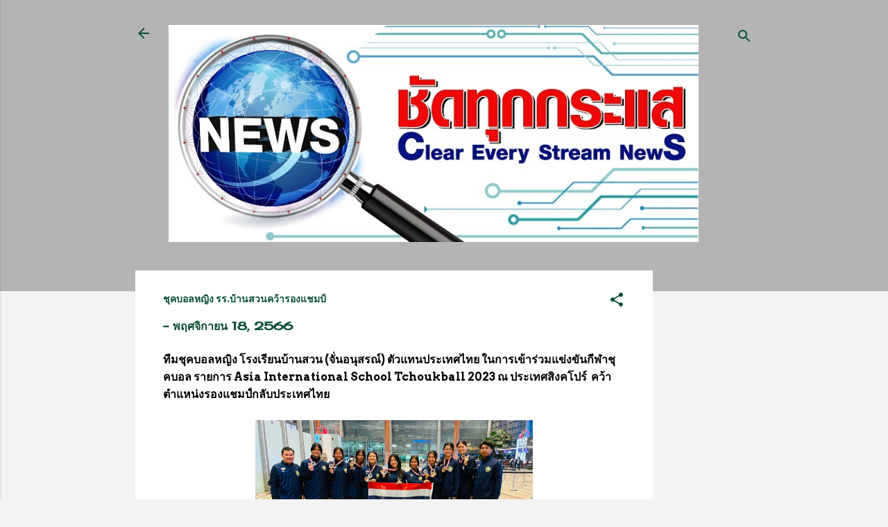

--- FILE ---
content_type: text/html; charset=UTF-8
request_url: https://www.chadthukkrasae.com/2023/11/blog-post_477.html
body_size: 34756
content:
<!DOCTYPE html>
<html dir='ltr' lang='th'>
<head>
<meta content='width=device-width, initial-scale=1' name='viewport'/>
<title>ช&#3640;คบอลหญ&#3636;ง รร.บ&#3657;านสวนคว&#3657;ารองแชมป&#3660;</title>
<meta content='text/html; charset=UTF-8' http-equiv='Content-Type'/>
<!-- Chrome, Firefox OS and Opera -->
<meta content='#f3f3f3' name='theme-color'/>
<!-- Windows Phone -->
<meta content='#f3f3f3' name='msapplication-navbutton-color'/>
<meta content='blogger' name='generator'/>
<link href='https://www.chadthukkrasae.com/favicon.ico' rel='icon' type='image/x-icon'/>
<link href='https://www.chadthukkrasae.com/2023/11/blog-post_477.html' rel='canonical'/>
<link rel="alternate" type="application/atom+xml" title="ช&#3633;ดท&#3640;กกระแส - Atom" href="https://www.chadthukkrasae.com/feeds/posts/default" />
<link rel="alternate" type="application/rss+xml" title="ช&#3633;ดท&#3640;กกระแส - RSS" href="https://www.chadthukkrasae.com/feeds/posts/default?alt=rss" />
<link rel="service.post" type="application/atom+xml" title="ช&#3633;ดท&#3640;กกระแส - Atom" href="https://www.blogger.com/feeds/8325242314040138099/posts/default" />

<link rel="alternate" type="application/atom+xml" title="ช&#3633;ดท&#3640;กกระแส - Atom" href="https://www.chadthukkrasae.com/feeds/4485315298621127225/comments/default" />
<!--Can't find substitution for tag [blog.ieCssRetrofitLinks]-->
<link href='https://blogger.googleusercontent.com/img/a/AVvXsEiV5kBXxEKYzOSpbdVhBAVjAu9XEQHTucHTlikkI_t8LVJIRZxnxGMOqsbzuy8uKU37HFtQ6gZWXIlhLsPIWKYxx6O7ZUaL4FFsCFXupuZwqoi393tnytS7_w02ziac2-zNPW_XAsyxmU5K_CcsI8cBcj0_DsFe_GIj93Kg40WkchxJa-ZCoSavDgEKyZI' rel='image_src'/>
<meta content='https://www.chadthukkrasae.com/2023/11/blog-post_477.html' property='og:url'/>
<meta content='ชุคบอลหญิง รร.บ้านสวนคว้ารองแชมป์' property='og:title'/>
<meta content='ชัดทุกกระแส' property='og:description'/>
<meta content='https://blogger.googleusercontent.com/img/a/AVvXsEiV5kBXxEKYzOSpbdVhBAVjAu9XEQHTucHTlikkI_t8LVJIRZxnxGMOqsbzuy8uKU37HFtQ6gZWXIlhLsPIWKYxx6O7ZUaL4FFsCFXupuZwqoi393tnytS7_w02ziac2-zNPW_XAsyxmU5K_CcsI8cBcj0_DsFe_GIj93Kg40WkchxJa-ZCoSavDgEKyZI=w1200-h630-p-k-no-nu' property='og:image'/>
<style type='text/css'>@font-face{font-family:'Allerta';font-style:normal;font-weight:400;font-display:swap;src:url(//fonts.gstatic.com/s/allerta/v19/TwMO-IAHRlkbx940YnYXSCiN9uc.woff2)format('woff2');unicode-range:U+0000-00FF,U+0131,U+0152-0153,U+02BB-02BC,U+02C6,U+02DA,U+02DC,U+0304,U+0308,U+0329,U+2000-206F,U+20AC,U+2122,U+2191,U+2193,U+2212,U+2215,U+FEFF,U+FFFD;}@font-face{font-family:'Arvo';font-style:normal;font-weight:700;font-display:swap;src:url(//fonts.gstatic.com/s/arvo/v23/tDbM2oWUg0MKoZw1-LPK89D4hAA.woff2)format('woff2');unicode-range:U+0000-00FF,U+0131,U+0152-0153,U+02BB-02BC,U+02C6,U+02DA,U+02DC,U+0304,U+0308,U+0329,U+2000-206F,U+20AC,U+2122,U+2191,U+2193,U+2212,U+2215,U+FEFF,U+FFFD;}@font-face{font-family:'Cherry Cream Soda';font-style:normal;font-weight:400;font-display:swap;src:url(//fonts.gstatic.com/s/cherrycreamsoda/v21/UMBIrOxBrW6w2FFyi9paG0fdVdRciQd9A98ZD47H.woff2)format('woff2');unicode-range:U+0000-00FF,U+0131,U+0152-0153,U+02BB-02BC,U+02C6,U+02DA,U+02DC,U+0304,U+0308,U+0329,U+2000-206F,U+20AC,U+2122,U+2191,U+2193,U+2212,U+2215,U+FEFF,U+FFFD;}@font-face{font-family:'Roboto';font-style:italic;font-weight:400;font-stretch:100%;font-display:swap;src:url(//fonts.gstatic.com/s/roboto/v50/KFOKCnqEu92Fr1Mu53ZEC9_Vu3r1gIhOszmOClHrs6ljXfMMLoHQuAX-k3Yi128m0kN2.woff2)format('woff2');unicode-range:U+0460-052F,U+1C80-1C8A,U+20B4,U+2DE0-2DFF,U+A640-A69F,U+FE2E-FE2F;}@font-face{font-family:'Roboto';font-style:italic;font-weight:400;font-stretch:100%;font-display:swap;src:url(//fonts.gstatic.com/s/roboto/v50/KFOKCnqEu92Fr1Mu53ZEC9_Vu3r1gIhOszmOClHrs6ljXfMMLoHQuAz-k3Yi128m0kN2.woff2)format('woff2');unicode-range:U+0301,U+0400-045F,U+0490-0491,U+04B0-04B1,U+2116;}@font-face{font-family:'Roboto';font-style:italic;font-weight:400;font-stretch:100%;font-display:swap;src:url(//fonts.gstatic.com/s/roboto/v50/KFOKCnqEu92Fr1Mu53ZEC9_Vu3r1gIhOszmOClHrs6ljXfMMLoHQuAT-k3Yi128m0kN2.woff2)format('woff2');unicode-range:U+1F00-1FFF;}@font-face{font-family:'Roboto';font-style:italic;font-weight:400;font-stretch:100%;font-display:swap;src:url(//fonts.gstatic.com/s/roboto/v50/KFOKCnqEu92Fr1Mu53ZEC9_Vu3r1gIhOszmOClHrs6ljXfMMLoHQuAv-k3Yi128m0kN2.woff2)format('woff2');unicode-range:U+0370-0377,U+037A-037F,U+0384-038A,U+038C,U+038E-03A1,U+03A3-03FF;}@font-face{font-family:'Roboto';font-style:italic;font-weight:400;font-stretch:100%;font-display:swap;src:url(//fonts.gstatic.com/s/roboto/v50/KFOKCnqEu92Fr1Mu53ZEC9_Vu3r1gIhOszmOClHrs6ljXfMMLoHQuHT-k3Yi128m0kN2.woff2)format('woff2');unicode-range:U+0302-0303,U+0305,U+0307-0308,U+0310,U+0312,U+0315,U+031A,U+0326-0327,U+032C,U+032F-0330,U+0332-0333,U+0338,U+033A,U+0346,U+034D,U+0391-03A1,U+03A3-03A9,U+03B1-03C9,U+03D1,U+03D5-03D6,U+03F0-03F1,U+03F4-03F5,U+2016-2017,U+2034-2038,U+203C,U+2040,U+2043,U+2047,U+2050,U+2057,U+205F,U+2070-2071,U+2074-208E,U+2090-209C,U+20D0-20DC,U+20E1,U+20E5-20EF,U+2100-2112,U+2114-2115,U+2117-2121,U+2123-214F,U+2190,U+2192,U+2194-21AE,U+21B0-21E5,U+21F1-21F2,U+21F4-2211,U+2213-2214,U+2216-22FF,U+2308-230B,U+2310,U+2319,U+231C-2321,U+2336-237A,U+237C,U+2395,U+239B-23B7,U+23D0,U+23DC-23E1,U+2474-2475,U+25AF,U+25B3,U+25B7,U+25BD,U+25C1,U+25CA,U+25CC,U+25FB,U+266D-266F,U+27C0-27FF,U+2900-2AFF,U+2B0E-2B11,U+2B30-2B4C,U+2BFE,U+3030,U+FF5B,U+FF5D,U+1D400-1D7FF,U+1EE00-1EEFF;}@font-face{font-family:'Roboto';font-style:italic;font-weight:400;font-stretch:100%;font-display:swap;src:url(//fonts.gstatic.com/s/roboto/v50/KFOKCnqEu92Fr1Mu53ZEC9_Vu3r1gIhOszmOClHrs6ljXfMMLoHQuGb-k3Yi128m0kN2.woff2)format('woff2');unicode-range:U+0001-000C,U+000E-001F,U+007F-009F,U+20DD-20E0,U+20E2-20E4,U+2150-218F,U+2190,U+2192,U+2194-2199,U+21AF,U+21E6-21F0,U+21F3,U+2218-2219,U+2299,U+22C4-22C6,U+2300-243F,U+2440-244A,U+2460-24FF,U+25A0-27BF,U+2800-28FF,U+2921-2922,U+2981,U+29BF,U+29EB,U+2B00-2BFF,U+4DC0-4DFF,U+FFF9-FFFB,U+10140-1018E,U+10190-1019C,U+101A0,U+101D0-101FD,U+102E0-102FB,U+10E60-10E7E,U+1D2C0-1D2D3,U+1D2E0-1D37F,U+1F000-1F0FF,U+1F100-1F1AD,U+1F1E6-1F1FF,U+1F30D-1F30F,U+1F315,U+1F31C,U+1F31E,U+1F320-1F32C,U+1F336,U+1F378,U+1F37D,U+1F382,U+1F393-1F39F,U+1F3A7-1F3A8,U+1F3AC-1F3AF,U+1F3C2,U+1F3C4-1F3C6,U+1F3CA-1F3CE,U+1F3D4-1F3E0,U+1F3ED,U+1F3F1-1F3F3,U+1F3F5-1F3F7,U+1F408,U+1F415,U+1F41F,U+1F426,U+1F43F,U+1F441-1F442,U+1F444,U+1F446-1F449,U+1F44C-1F44E,U+1F453,U+1F46A,U+1F47D,U+1F4A3,U+1F4B0,U+1F4B3,U+1F4B9,U+1F4BB,U+1F4BF,U+1F4C8-1F4CB,U+1F4D6,U+1F4DA,U+1F4DF,U+1F4E3-1F4E6,U+1F4EA-1F4ED,U+1F4F7,U+1F4F9-1F4FB,U+1F4FD-1F4FE,U+1F503,U+1F507-1F50B,U+1F50D,U+1F512-1F513,U+1F53E-1F54A,U+1F54F-1F5FA,U+1F610,U+1F650-1F67F,U+1F687,U+1F68D,U+1F691,U+1F694,U+1F698,U+1F6AD,U+1F6B2,U+1F6B9-1F6BA,U+1F6BC,U+1F6C6-1F6CF,U+1F6D3-1F6D7,U+1F6E0-1F6EA,U+1F6F0-1F6F3,U+1F6F7-1F6FC,U+1F700-1F7FF,U+1F800-1F80B,U+1F810-1F847,U+1F850-1F859,U+1F860-1F887,U+1F890-1F8AD,U+1F8B0-1F8BB,U+1F8C0-1F8C1,U+1F900-1F90B,U+1F93B,U+1F946,U+1F984,U+1F996,U+1F9E9,U+1FA00-1FA6F,U+1FA70-1FA7C,U+1FA80-1FA89,U+1FA8F-1FAC6,U+1FACE-1FADC,U+1FADF-1FAE9,U+1FAF0-1FAF8,U+1FB00-1FBFF;}@font-face{font-family:'Roboto';font-style:italic;font-weight:400;font-stretch:100%;font-display:swap;src:url(//fonts.gstatic.com/s/roboto/v50/KFOKCnqEu92Fr1Mu53ZEC9_Vu3r1gIhOszmOClHrs6ljXfMMLoHQuAf-k3Yi128m0kN2.woff2)format('woff2');unicode-range:U+0102-0103,U+0110-0111,U+0128-0129,U+0168-0169,U+01A0-01A1,U+01AF-01B0,U+0300-0301,U+0303-0304,U+0308-0309,U+0323,U+0329,U+1EA0-1EF9,U+20AB;}@font-face{font-family:'Roboto';font-style:italic;font-weight:400;font-stretch:100%;font-display:swap;src:url(//fonts.gstatic.com/s/roboto/v50/KFOKCnqEu92Fr1Mu53ZEC9_Vu3r1gIhOszmOClHrs6ljXfMMLoHQuAb-k3Yi128m0kN2.woff2)format('woff2');unicode-range:U+0100-02BA,U+02BD-02C5,U+02C7-02CC,U+02CE-02D7,U+02DD-02FF,U+0304,U+0308,U+0329,U+1D00-1DBF,U+1E00-1E9F,U+1EF2-1EFF,U+2020,U+20A0-20AB,U+20AD-20C0,U+2113,U+2C60-2C7F,U+A720-A7FF;}@font-face{font-family:'Roboto';font-style:italic;font-weight:400;font-stretch:100%;font-display:swap;src:url(//fonts.gstatic.com/s/roboto/v50/KFOKCnqEu92Fr1Mu53ZEC9_Vu3r1gIhOszmOClHrs6ljXfMMLoHQuAj-k3Yi128m0g.woff2)format('woff2');unicode-range:U+0000-00FF,U+0131,U+0152-0153,U+02BB-02BC,U+02C6,U+02DA,U+02DC,U+0304,U+0308,U+0329,U+2000-206F,U+20AC,U+2122,U+2191,U+2193,U+2212,U+2215,U+FEFF,U+FFFD;}@font-face{font-family:'Roboto';font-style:normal;font-weight:400;font-stretch:100%;font-display:swap;src:url(//fonts.gstatic.com/s/roboto/v50/KFOMCnqEu92Fr1ME7kSn66aGLdTylUAMQXC89YmC2DPNWubEbVmZiAr0klQmz24O0g.woff2)format('woff2');unicode-range:U+0460-052F,U+1C80-1C8A,U+20B4,U+2DE0-2DFF,U+A640-A69F,U+FE2E-FE2F;}@font-face{font-family:'Roboto';font-style:normal;font-weight:400;font-stretch:100%;font-display:swap;src:url(//fonts.gstatic.com/s/roboto/v50/KFOMCnqEu92Fr1ME7kSn66aGLdTylUAMQXC89YmC2DPNWubEbVmQiAr0klQmz24O0g.woff2)format('woff2');unicode-range:U+0301,U+0400-045F,U+0490-0491,U+04B0-04B1,U+2116;}@font-face{font-family:'Roboto';font-style:normal;font-weight:400;font-stretch:100%;font-display:swap;src:url(//fonts.gstatic.com/s/roboto/v50/KFOMCnqEu92Fr1ME7kSn66aGLdTylUAMQXC89YmC2DPNWubEbVmYiAr0klQmz24O0g.woff2)format('woff2');unicode-range:U+1F00-1FFF;}@font-face{font-family:'Roboto';font-style:normal;font-weight:400;font-stretch:100%;font-display:swap;src:url(//fonts.gstatic.com/s/roboto/v50/KFOMCnqEu92Fr1ME7kSn66aGLdTylUAMQXC89YmC2DPNWubEbVmXiAr0klQmz24O0g.woff2)format('woff2');unicode-range:U+0370-0377,U+037A-037F,U+0384-038A,U+038C,U+038E-03A1,U+03A3-03FF;}@font-face{font-family:'Roboto';font-style:normal;font-weight:400;font-stretch:100%;font-display:swap;src:url(//fonts.gstatic.com/s/roboto/v50/KFOMCnqEu92Fr1ME7kSn66aGLdTylUAMQXC89YmC2DPNWubEbVnoiAr0klQmz24O0g.woff2)format('woff2');unicode-range:U+0302-0303,U+0305,U+0307-0308,U+0310,U+0312,U+0315,U+031A,U+0326-0327,U+032C,U+032F-0330,U+0332-0333,U+0338,U+033A,U+0346,U+034D,U+0391-03A1,U+03A3-03A9,U+03B1-03C9,U+03D1,U+03D5-03D6,U+03F0-03F1,U+03F4-03F5,U+2016-2017,U+2034-2038,U+203C,U+2040,U+2043,U+2047,U+2050,U+2057,U+205F,U+2070-2071,U+2074-208E,U+2090-209C,U+20D0-20DC,U+20E1,U+20E5-20EF,U+2100-2112,U+2114-2115,U+2117-2121,U+2123-214F,U+2190,U+2192,U+2194-21AE,U+21B0-21E5,U+21F1-21F2,U+21F4-2211,U+2213-2214,U+2216-22FF,U+2308-230B,U+2310,U+2319,U+231C-2321,U+2336-237A,U+237C,U+2395,U+239B-23B7,U+23D0,U+23DC-23E1,U+2474-2475,U+25AF,U+25B3,U+25B7,U+25BD,U+25C1,U+25CA,U+25CC,U+25FB,U+266D-266F,U+27C0-27FF,U+2900-2AFF,U+2B0E-2B11,U+2B30-2B4C,U+2BFE,U+3030,U+FF5B,U+FF5D,U+1D400-1D7FF,U+1EE00-1EEFF;}@font-face{font-family:'Roboto';font-style:normal;font-weight:400;font-stretch:100%;font-display:swap;src:url(//fonts.gstatic.com/s/roboto/v50/KFOMCnqEu92Fr1ME7kSn66aGLdTylUAMQXC89YmC2DPNWubEbVn6iAr0klQmz24O0g.woff2)format('woff2');unicode-range:U+0001-000C,U+000E-001F,U+007F-009F,U+20DD-20E0,U+20E2-20E4,U+2150-218F,U+2190,U+2192,U+2194-2199,U+21AF,U+21E6-21F0,U+21F3,U+2218-2219,U+2299,U+22C4-22C6,U+2300-243F,U+2440-244A,U+2460-24FF,U+25A0-27BF,U+2800-28FF,U+2921-2922,U+2981,U+29BF,U+29EB,U+2B00-2BFF,U+4DC0-4DFF,U+FFF9-FFFB,U+10140-1018E,U+10190-1019C,U+101A0,U+101D0-101FD,U+102E0-102FB,U+10E60-10E7E,U+1D2C0-1D2D3,U+1D2E0-1D37F,U+1F000-1F0FF,U+1F100-1F1AD,U+1F1E6-1F1FF,U+1F30D-1F30F,U+1F315,U+1F31C,U+1F31E,U+1F320-1F32C,U+1F336,U+1F378,U+1F37D,U+1F382,U+1F393-1F39F,U+1F3A7-1F3A8,U+1F3AC-1F3AF,U+1F3C2,U+1F3C4-1F3C6,U+1F3CA-1F3CE,U+1F3D4-1F3E0,U+1F3ED,U+1F3F1-1F3F3,U+1F3F5-1F3F7,U+1F408,U+1F415,U+1F41F,U+1F426,U+1F43F,U+1F441-1F442,U+1F444,U+1F446-1F449,U+1F44C-1F44E,U+1F453,U+1F46A,U+1F47D,U+1F4A3,U+1F4B0,U+1F4B3,U+1F4B9,U+1F4BB,U+1F4BF,U+1F4C8-1F4CB,U+1F4D6,U+1F4DA,U+1F4DF,U+1F4E3-1F4E6,U+1F4EA-1F4ED,U+1F4F7,U+1F4F9-1F4FB,U+1F4FD-1F4FE,U+1F503,U+1F507-1F50B,U+1F50D,U+1F512-1F513,U+1F53E-1F54A,U+1F54F-1F5FA,U+1F610,U+1F650-1F67F,U+1F687,U+1F68D,U+1F691,U+1F694,U+1F698,U+1F6AD,U+1F6B2,U+1F6B9-1F6BA,U+1F6BC,U+1F6C6-1F6CF,U+1F6D3-1F6D7,U+1F6E0-1F6EA,U+1F6F0-1F6F3,U+1F6F7-1F6FC,U+1F700-1F7FF,U+1F800-1F80B,U+1F810-1F847,U+1F850-1F859,U+1F860-1F887,U+1F890-1F8AD,U+1F8B0-1F8BB,U+1F8C0-1F8C1,U+1F900-1F90B,U+1F93B,U+1F946,U+1F984,U+1F996,U+1F9E9,U+1FA00-1FA6F,U+1FA70-1FA7C,U+1FA80-1FA89,U+1FA8F-1FAC6,U+1FACE-1FADC,U+1FADF-1FAE9,U+1FAF0-1FAF8,U+1FB00-1FBFF;}@font-face{font-family:'Roboto';font-style:normal;font-weight:400;font-stretch:100%;font-display:swap;src:url(//fonts.gstatic.com/s/roboto/v50/KFOMCnqEu92Fr1ME7kSn66aGLdTylUAMQXC89YmC2DPNWubEbVmbiAr0klQmz24O0g.woff2)format('woff2');unicode-range:U+0102-0103,U+0110-0111,U+0128-0129,U+0168-0169,U+01A0-01A1,U+01AF-01B0,U+0300-0301,U+0303-0304,U+0308-0309,U+0323,U+0329,U+1EA0-1EF9,U+20AB;}@font-face{font-family:'Roboto';font-style:normal;font-weight:400;font-stretch:100%;font-display:swap;src:url(//fonts.gstatic.com/s/roboto/v50/KFOMCnqEu92Fr1ME7kSn66aGLdTylUAMQXC89YmC2DPNWubEbVmaiAr0klQmz24O0g.woff2)format('woff2');unicode-range:U+0100-02BA,U+02BD-02C5,U+02C7-02CC,U+02CE-02D7,U+02DD-02FF,U+0304,U+0308,U+0329,U+1D00-1DBF,U+1E00-1E9F,U+1EF2-1EFF,U+2020,U+20A0-20AB,U+20AD-20C0,U+2113,U+2C60-2C7F,U+A720-A7FF;}@font-face{font-family:'Roboto';font-style:normal;font-weight:400;font-stretch:100%;font-display:swap;src:url(//fonts.gstatic.com/s/roboto/v50/KFOMCnqEu92Fr1ME7kSn66aGLdTylUAMQXC89YmC2DPNWubEbVmUiAr0klQmz24.woff2)format('woff2');unicode-range:U+0000-00FF,U+0131,U+0152-0153,U+02BB-02BC,U+02C6,U+02DA,U+02DC,U+0304,U+0308,U+0329,U+2000-206F,U+20AC,U+2122,U+2191,U+2193,U+2212,U+2215,U+FEFF,U+FFFD;}</style>
<style id='page-skin-1' type='text/css'><!--
/*! normalize.css v3.0.1 | MIT License | git.io/normalize */html{font-family:sans-serif;-ms-text-size-adjust:100%;-webkit-text-size-adjust:100%}body{margin:0}article,aside,details,figcaption,figure,footer,header,hgroup,main,nav,section,summary{display:block}audio,canvas,progress,video{display:inline-block;vertical-align:baseline}audio:not([controls]){display:none;height:0}[hidden],template{display:none}a{background:transparent}a:active,a:hover{outline:0}abbr[title]{border-bottom:1px dotted}b,strong{font-weight:bold}dfn{font-style:italic}h1{font-size:2em;margin:.67em 0}mark{background:#ff0;color:#000}small{font-size:80%}sub,sup{font-size:75%;line-height:0;position:relative;vertical-align:baseline}sup{top:-0.5em}sub{bottom:-0.25em}img{border:0}svg:not(:root){overflow:hidden}figure{margin:1em 40px}hr{-moz-box-sizing:content-box;box-sizing:content-box;height:0}pre{overflow:auto}code,kbd,pre,samp{font-family:monospace,monospace;font-size:1em}button,input,optgroup,select,textarea{color:inherit;font:inherit;margin:0}button{overflow:visible}button,select{text-transform:none}button,html input[type="button"],input[type="reset"],input[type="submit"]{-webkit-appearance:button;cursor:pointer}button[disabled],html input[disabled]{cursor:default}button::-moz-focus-inner,input::-moz-focus-inner{border:0;padding:0}input{line-height:normal}input[type="checkbox"],input[type="radio"]{box-sizing:border-box;padding:0}input[type="number"]::-webkit-inner-spin-button,input[type="number"]::-webkit-outer-spin-button{height:auto}input[type="search"]{-webkit-appearance:textfield;-moz-box-sizing:content-box;-webkit-box-sizing:content-box;box-sizing:content-box}input[type="search"]::-webkit-search-cancel-button,input[type="search"]::-webkit-search-decoration{-webkit-appearance:none}fieldset{border:1px solid #c0c0c0;margin:0 2px;padding:.35em .625em .75em}legend{border:0;padding:0}textarea{overflow:auto}optgroup{font-weight:bold}table{border-collapse:collapse;border-spacing:0}td,th{padding:0}
/*!************************************************
* Blogger Template Style
* Name: Contempo
**************************************************/
body{
overflow-wrap:break-word;
word-break:break-word;
word-wrap:break-word
}
.hidden{
display:none
}
.invisible{
visibility:hidden
}
.container::after,.float-container::after{
clear:both;
content:"";
display:table
}
.clearboth{
clear:both
}
#comments .comment .comment-actions,.subscribe-popup .FollowByEmail .follow-by-email-submit,.widget.Profile .profile-link,.widget.Profile .profile-link.visit-profile{
background:0 0;
border:0;
box-shadow:none;
color:#007f4b;
cursor:pointer;
font-size:14px;
font-weight:700;
outline:0;
text-decoration:none;
text-transform:uppercase;
width:auto
}
.dim-overlay{
background-color:rgba(0,0,0,.54);
height:100vh;
left:0;
position:fixed;
top:0;
width:100%
}
#sharing-dim-overlay{
background-color:transparent
}
input::-ms-clear{
display:none
}
.blogger-logo,.svg-icon-24.blogger-logo{
fill:#ff9800;
opacity:1
}
.loading-spinner-large{
-webkit-animation:mspin-rotate 1.568s infinite linear;
animation:mspin-rotate 1.568s infinite linear;
height:48px;
overflow:hidden;
position:absolute;
width:48px;
z-index:200
}
.loading-spinner-large>div{
-webkit-animation:mspin-revrot 5332ms infinite steps(4);
animation:mspin-revrot 5332ms infinite steps(4)
}
.loading-spinner-large>div>div{
-webkit-animation:mspin-singlecolor-large-film 1333ms infinite steps(81);
animation:mspin-singlecolor-large-film 1333ms infinite steps(81);
background-size:100%;
height:48px;
width:3888px
}
.mspin-black-large>div>div,.mspin-grey_54-large>div>div{
background-image:url(https://www.blogblog.com/indie/mspin_black_large.svg)
}
.mspin-white-large>div>div{
background-image:url(https://www.blogblog.com/indie/mspin_white_large.svg)
}
.mspin-grey_54-large{
opacity:.54
}
@-webkit-keyframes mspin-singlecolor-large-film{
from{
-webkit-transform:translateX(0);
transform:translateX(0)
}
to{
-webkit-transform:translateX(-3888px);
transform:translateX(-3888px)
}
}
@keyframes mspin-singlecolor-large-film{
from{
-webkit-transform:translateX(0);
transform:translateX(0)
}
to{
-webkit-transform:translateX(-3888px);
transform:translateX(-3888px)
}
}
@-webkit-keyframes mspin-rotate{
from{
-webkit-transform:rotate(0);
transform:rotate(0)
}
to{
-webkit-transform:rotate(360deg);
transform:rotate(360deg)
}
}
@keyframes mspin-rotate{
from{
-webkit-transform:rotate(0);
transform:rotate(0)
}
to{
-webkit-transform:rotate(360deg);
transform:rotate(360deg)
}
}
@-webkit-keyframes mspin-revrot{
from{
-webkit-transform:rotate(0);
transform:rotate(0)
}
to{
-webkit-transform:rotate(-360deg);
transform:rotate(-360deg)
}
}
@keyframes mspin-revrot{
from{
-webkit-transform:rotate(0);
transform:rotate(0)
}
to{
-webkit-transform:rotate(-360deg);
transform:rotate(-360deg)
}
}
.skip-navigation{
background-color:#fff;
box-sizing:border-box;
color:#000;
display:block;
height:0;
left:0;
line-height:50px;
overflow:hidden;
padding-top:0;
position:fixed;
text-align:center;
top:0;
-webkit-transition:box-shadow .3s,height .3s,padding-top .3s;
transition:box-shadow .3s,height .3s,padding-top .3s;
width:100%;
z-index:900
}
.skip-navigation:focus{
box-shadow:0 4px 5px 0 rgba(0,0,0,.14),0 1px 10px 0 rgba(0,0,0,.12),0 2px 4px -1px rgba(0,0,0,.2);
height:50px
}
#main{
outline:0
}
.main-heading{
position:absolute;
clip:rect(1px,1px,1px,1px);
padding:0;
border:0;
height:1px;
width:1px;
overflow:hidden
}
.Attribution{
margin-top:1em;
text-align:center
}
.Attribution .blogger img,.Attribution .blogger svg{
vertical-align:bottom
}
.Attribution .blogger img{
margin-right:.5em
}
.Attribution div{
line-height:24px;
margin-top:.5em
}
.Attribution .copyright,.Attribution .image-attribution{
font-size:.7em;
margin-top:1.5em
}
.BLOG_mobile_video_class{
display:none
}
.bg-photo{
background-attachment:scroll!important
}
body .CSS_LIGHTBOX{
z-index:900
}
.extendable .show-less,.extendable .show-more{
border-color:#007f4b;
color:#007f4b;
margin-top:8px
}
.extendable .show-less.hidden,.extendable .show-more.hidden{
display:none
}
.inline-ad{
display:none;
max-width:100%;
overflow:hidden
}
.adsbygoogle{
display:block
}
#cookieChoiceInfo{
bottom:0;
top:auto
}
iframe.b-hbp-video{
border:0
}
.post-body img{
max-width:100%
}
.post-body iframe{
max-width:100%
}
.post-body a[imageanchor="1"]{
display:inline-block
}
.byline{
margin-right:1em
}
.byline:last-child{
margin-right:0
}
.link-copied-dialog{
max-width:520px;
outline:0
}
.link-copied-dialog .modal-dialog-buttons{
margin-top:8px
}
.link-copied-dialog .goog-buttonset-default{
background:0 0;
border:0
}
.link-copied-dialog .goog-buttonset-default:focus{
outline:0
}
.paging-control-container{
margin-bottom:16px
}
.paging-control-container .paging-control{
display:inline-block
}
.paging-control-container .comment-range-text::after,.paging-control-container .paging-control{
color:#007f4b
}
.paging-control-container .comment-range-text,.paging-control-container .paging-control{
margin-right:8px
}
.paging-control-container .comment-range-text::after,.paging-control-container .paging-control::after{
content:"\b7";
cursor:default;
padding-left:8px;
pointer-events:none
}
.paging-control-container .comment-range-text:last-child::after,.paging-control-container .paging-control:last-child::after{
content:none
}
.byline.reactions iframe{
height:20px
}
.b-notification{
color:#000;
background-color:#fff;
border-bottom:solid 1px #000;
box-sizing:border-box;
padding:16px 32px;
text-align:center
}
.b-notification.visible{
-webkit-transition:margin-top .3s cubic-bezier(.4,0,.2,1);
transition:margin-top .3s cubic-bezier(.4,0,.2,1)
}
.b-notification.invisible{
position:absolute
}
.b-notification-close{
position:absolute;
right:8px;
top:8px
}
.no-posts-message{
line-height:40px;
text-align:center
}
@media screen and (max-width:800px){
body.item-view .post-body a[imageanchor="1"][style*="float: left;"],body.item-view .post-body a[imageanchor="1"][style*="float: right;"]{
float:none!important;
clear:none!important
}
body.item-view .post-body a[imageanchor="1"] img{
display:block;
height:auto;
margin:0 auto
}
body.item-view .post-body>.separator:first-child>a[imageanchor="1"]:first-child{
margin-top:20px
}
.post-body a[imageanchor]{
display:block
}
body.item-view .post-body a[imageanchor="1"]{
margin-left:0!important;
margin-right:0!important
}
body.item-view .post-body a[imageanchor="1"]+a[imageanchor="1"]{
margin-top:16px
}
}
.item-control{
display:none
}
#comments{
border-top:1px dashed rgba(0,0,0,.54);
margin-top:20px;
padding:20px
}
#comments .comment-thread ol{
margin:0;
padding-left:0;
padding-left:0
}
#comments .comment .comment-replybox-single,#comments .comment-thread .comment-replies{
margin-left:60px
}
#comments .comment-thread .thread-count{
display:none
}
#comments .comment{
list-style-type:none;
padding:0 0 30px;
position:relative
}
#comments .comment .comment{
padding-bottom:8px
}
.comment .avatar-image-container{
position:absolute
}
.comment .avatar-image-container img{
border-radius:50%
}
.avatar-image-container svg,.comment .avatar-image-container .avatar-icon{
border-radius:50%;
border:solid 1px #054d30;
box-sizing:border-box;
fill:#054d30;
height:35px;
margin:0;
padding:7px;
width:35px
}
.comment .comment-block{
margin-top:10px;
margin-left:60px;
padding-bottom:0
}
#comments .comment-author-header-wrapper{
margin-left:40px
}
#comments .comment .thread-expanded .comment-block{
padding-bottom:20px
}
#comments .comment .comment-header .user,#comments .comment .comment-header .user a{
color:#054d30;
font-style:normal;
font-weight:700
}
#comments .comment .comment-actions{
bottom:0;
margin-bottom:15px;
position:absolute
}
#comments .comment .comment-actions>*{
margin-right:8px
}
#comments .comment .comment-header .datetime{
bottom:0;
color:rgba(5,77,48,.54);
display:inline-block;
font-size:13px;
font-style:italic;
margin-left:8px
}
#comments .comment .comment-footer .comment-timestamp a,#comments .comment .comment-header .datetime a{
color:rgba(5,77,48,.54)
}
#comments .comment .comment-content,.comment .comment-body{
margin-top:12px;
word-break:break-word
}
.comment-body{
margin-bottom:12px
}
#comments.embed[data-num-comments="0"]{
border:0;
margin-top:0;
padding-top:0
}
#comments.embed[data-num-comments="0"] #comment-post-message,#comments.embed[data-num-comments="0"] div.comment-form>p,#comments.embed[data-num-comments="0"] p.comment-footer{
display:none
}
#comment-editor-src{
display:none
}
.comments .comments-content .loadmore.loaded{
max-height:0;
opacity:0;
overflow:hidden
}
.extendable .remaining-items{
height:0;
overflow:hidden;
-webkit-transition:height .3s cubic-bezier(.4,0,.2,1);
transition:height .3s cubic-bezier(.4,0,.2,1)
}
.extendable .remaining-items.expanded{
height:auto
}
.svg-icon-24,.svg-icon-24-button{
cursor:pointer;
height:24px;
width:24px;
min-width:24px
}
.touch-icon{
margin:-12px;
padding:12px
}
.touch-icon:active,.touch-icon:focus{
background-color:rgba(153,153,153,.4);
border-radius:50%
}
svg:not(:root).touch-icon{
overflow:visible
}
html[dir=rtl] .rtl-reversible-icon{
-webkit-transform:scaleX(-1);
-ms-transform:scaleX(-1);
transform:scaleX(-1)
}
.svg-icon-24-button,.touch-icon-button{
background:0 0;
border:0;
margin:0;
outline:0;
padding:0
}
.touch-icon-button .touch-icon:active,.touch-icon-button .touch-icon:focus{
background-color:transparent
}
.touch-icon-button:active .touch-icon,.touch-icon-button:focus .touch-icon{
background-color:rgba(153,153,153,.4);
border-radius:50%
}
.Profile .default-avatar-wrapper .avatar-icon{
border-radius:50%;
border:solid 1px #054d30;
box-sizing:border-box;
fill:#054d30;
margin:0
}
.Profile .individual .default-avatar-wrapper .avatar-icon{
padding:25px
}
.Profile .individual .avatar-icon,.Profile .individual .profile-img{
height:120px;
width:120px
}
.Profile .team .default-avatar-wrapper .avatar-icon{
padding:8px
}
.Profile .team .avatar-icon,.Profile .team .default-avatar-wrapper,.Profile .team .profile-img{
height:40px;
width:40px
}
.snippet-container{
margin:0;
position:relative;
overflow:hidden
}
.snippet-fade{
bottom:0;
box-sizing:border-box;
position:absolute;
width:96px
}
.snippet-fade{
right:0
}
.snippet-fade:after{
content:"\2026"
}
.snippet-fade:after{
float:right
}
.post-bottom{
-webkit-box-align:center;
-webkit-align-items:center;
-ms-flex-align:center;
align-items:center;
display:-webkit-box;
display:-webkit-flex;
display:-ms-flexbox;
display:flex;
-webkit-flex-wrap:wrap;
-ms-flex-wrap:wrap;
flex-wrap:wrap
}
.post-footer{
-webkit-box-flex:1;
-webkit-flex:1 1 auto;
-ms-flex:1 1 auto;
flex:1 1 auto;
-webkit-flex-wrap:wrap;
-ms-flex-wrap:wrap;
flex-wrap:wrap;
-webkit-box-ordinal-group:2;
-webkit-order:1;
-ms-flex-order:1;
order:1
}
.post-footer>*{
-webkit-box-flex:0;
-webkit-flex:0 1 auto;
-ms-flex:0 1 auto;
flex:0 1 auto
}
.post-footer .byline:last-child{
margin-right:1em
}
.jump-link{
-webkit-box-flex:0;
-webkit-flex:0 0 auto;
-ms-flex:0 0 auto;
flex:0 0 auto;
-webkit-box-ordinal-group:3;
-webkit-order:2;
-ms-flex-order:2;
order:2
}
.centered-top-container.sticky{
left:0;
position:fixed;
right:0;
top:0;
width:auto;
z-index:50;
-webkit-transition-property:opacity,-webkit-transform;
transition-property:opacity,-webkit-transform;
transition-property:transform,opacity;
transition-property:transform,opacity,-webkit-transform;
-webkit-transition-duration:.2s;
transition-duration:.2s;
-webkit-transition-timing-function:cubic-bezier(.4,0,.2,1);
transition-timing-function:cubic-bezier(.4,0,.2,1)
}
.centered-top-placeholder{
display:none
}
.collapsed-header .centered-top-placeholder{
display:block
}
.centered-top-container .Header .replaced h1,.centered-top-placeholder .Header .replaced h1{
display:none
}
.centered-top-container.sticky .Header .replaced h1{
display:block
}
.centered-top-container.sticky .Header .header-widget{
background:0 0
}
.centered-top-container.sticky .Header .header-image-wrapper{
display:none
}
.centered-top-container img,.centered-top-placeholder img{
max-width:100%
}
.collapsible{
-webkit-transition:height .3s cubic-bezier(.4,0,.2,1);
transition:height .3s cubic-bezier(.4,0,.2,1)
}
.collapsible,.collapsible>summary{
display:block;
overflow:hidden
}
.collapsible>:not(summary){
display:none
}
.collapsible[open]>:not(summary){
display:block
}
.collapsible:focus,.collapsible>summary:focus{
outline:0
}
.collapsible>summary{
cursor:pointer;
display:block;
padding:0
}
.collapsible:focus>summary,.collapsible>summary:focus{
background-color:transparent
}
.collapsible>summary::-webkit-details-marker{
display:none
}
.collapsible-title{
-webkit-box-align:center;
-webkit-align-items:center;
-ms-flex-align:center;
align-items:center;
display:-webkit-box;
display:-webkit-flex;
display:-ms-flexbox;
display:flex
}
.collapsible-title .title{
-webkit-box-flex:1;
-webkit-flex:1 1 auto;
-ms-flex:1 1 auto;
flex:1 1 auto;
-webkit-box-ordinal-group:1;
-webkit-order:0;
-ms-flex-order:0;
order:0;
overflow:hidden;
text-overflow:ellipsis;
white-space:nowrap
}
.collapsible-title .chevron-down,.collapsible[open] .collapsible-title .chevron-up{
display:block
}
.collapsible-title .chevron-up,.collapsible[open] .collapsible-title .chevron-down{
display:none
}
.flat-button{
cursor:pointer;
display:inline-block;
font-weight:700;
text-transform:uppercase;
border-radius:2px;
padding:8px;
margin:-8px
}
.flat-icon-button{
background:0 0;
border:0;
margin:0;
outline:0;
padding:0;
margin:-12px;
padding:12px;
cursor:pointer;
box-sizing:content-box;
display:inline-block;
line-height:0
}
.flat-icon-button,.flat-icon-button .splash-wrapper{
border-radius:50%
}
.flat-icon-button .splash.animate{
-webkit-animation-duration:.3s;
animation-duration:.3s
}
.overflowable-container{
max-height:47.2px;
overflow:hidden;
position:relative
}
.overflow-button{
cursor:pointer
}
#overflowable-dim-overlay{
background:0 0
}
.overflow-popup{
box-shadow:0 2px 2px 0 rgba(0,0,0,.14),0 3px 1px -2px rgba(0,0,0,.2),0 1px 5px 0 rgba(0,0,0,.12);
background-color:#00ff97;
left:0;
max-width:calc(100% - 32px);
position:absolute;
top:0;
visibility:hidden;
z-index:101
}
.overflow-popup ul{
list-style:none
}
.overflow-popup .tabs li,.overflow-popup li{
display:block;
height:auto
}
.overflow-popup .tabs li{
padding-left:0;
padding-right:0
}
.overflow-button.hidden,.overflow-popup .tabs li.hidden,.overflow-popup li.hidden{
display:none
}
.pill-button{
background:0 0;
border:1px solid;
border-radius:12px;
cursor:pointer;
display:inline-block;
padding:4px 16px;
text-transform:uppercase
}
.ripple{
position:relative
}
.ripple>*{
z-index:1
}
.splash-wrapper{
bottom:0;
left:0;
overflow:hidden;
pointer-events:none;
position:absolute;
right:0;
top:0;
z-index:0
}
.splash{
background:#ccc;
border-radius:100%;
display:block;
opacity:.6;
position:absolute;
-webkit-transform:scale(0);
-ms-transform:scale(0);
transform:scale(0)
}
.splash.animate{
-webkit-animation:ripple-effect .4s linear;
animation:ripple-effect .4s linear
}
@-webkit-keyframes ripple-effect{
100%{
opacity:0;
-webkit-transform:scale(2.5);
transform:scale(2.5)
}
}
@keyframes ripple-effect{
100%{
opacity:0;
-webkit-transform:scale(2.5);
transform:scale(2.5)
}
}
.search{
display:-webkit-box;
display:-webkit-flex;
display:-ms-flexbox;
display:flex;
line-height:24px;
width:24px
}
.search.focused{
width:100%
}
.search.focused .section{
width:100%
}
.search form{
z-index:101
}
.search h3{
display:none
}
.search form{
display:-webkit-box;
display:-webkit-flex;
display:-ms-flexbox;
display:flex;
-webkit-box-flex:1;
-webkit-flex:1 0 0;
-ms-flex:1 0 0px;
flex:1 0 0;
border-bottom:solid 1px transparent;
padding-bottom:8px
}
.search form>*{
display:none
}
.search.focused form>*{
display:block
}
.search .search-input label{
display:none
}
.centered-top-placeholder.cloned .search form{
z-index:30
}
.search.focused form{
border-color:#054d30;
position:relative;
width:auto
}
.collapsed-header .centered-top-container .search.focused form{
border-bottom-color:transparent
}
.search-expand{
-webkit-box-flex:0;
-webkit-flex:0 0 auto;
-ms-flex:0 0 auto;
flex:0 0 auto
}
.search-expand-text{
display:none
}
.search-close{
display:inline;
vertical-align:middle
}
.search-input{
-webkit-box-flex:1;
-webkit-flex:1 0 1px;
-ms-flex:1 0 1px;
flex:1 0 1px
}
.search-input input{
background:0 0;
border:0;
box-sizing:border-box;
color:#054d30;
display:inline-block;
outline:0;
width:calc(100% - 48px)
}
.search-input input.no-cursor{
color:transparent;
text-shadow:0 0 0 #054d30
}
.collapsed-header .centered-top-container .search-action,.collapsed-header .centered-top-container .search-input input{
color:#054d30
}
.collapsed-header .centered-top-container .search-input input.no-cursor{
color:transparent;
text-shadow:0 0 0 #054d30
}
.collapsed-header .centered-top-container .search-input input.no-cursor:focus,.search-input input.no-cursor:focus{
outline:0
}
.search-focused>*{
visibility:hidden
}
.search-focused .search,.search-focused .search-icon{
visibility:visible
}
.search.focused .search-action{
display:block
}
.search.focused .search-action:disabled{
opacity:.3
}
.widget.Sharing .sharing-button{
display:none
}
.widget.Sharing .sharing-buttons li{
padding:0
}
.widget.Sharing .sharing-buttons li span{
display:none
}
.post-share-buttons{
position:relative
}
.centered-bottom .share-buttons .svg-icon-24,.share-buttons .svg-icon-24{
fill:#054d30
}
.sharing-open.touch-icon-button:active .touch-icon,.sharing-open.touch-icon-button:focus .touch-icon{
background-color:transparent
}
.share-buttons{
background-color:#ffffff;
border-radius:2px;
box-shadow:0 2px 2px 0 rgba(0,0,0,.14),0 3px 1px -2px rgba(0,0,0,.2),0 1px 5px 0 rgba(0,0,0,.12);
color:#054d30;
list-style:none;
margin:0;
padding:8px 0;
position:absolute;
top:-11px;
min-width:200px;
z-index:101
}
.share-buttons.hidden{
display:none
}
.sharing-button{
background:0 0;
border:0;
margin:0;
outline:0;
padding:0;
cursor:pointer
}
.share-buttons li{
margin:0;
height:48px
}
.share-buttons li:last-child{
margin-bottom:0
}
.share-buttons li .sharing-platform-button{
box-sizing:border-box;
cursor:pointer;
display:block;
height:100%;
margin-bottom:0;
padding:0 16px;
position:relative;
width:100%
}
.share-buttons li .sharing-platform-button:focus,.share-buttons li .sharing-platform-button:hover{
background-color:rgba(128,128,128,.1);
outline:0
}
.share-buttons li svg[class*=" sharing-"],.share-buttons li svg[class^=sharing-]{
position:absolute;
top:10px
}
.share-buttons li span.sharing-platform-button{
position:relative;
top:0
}
.share-buttons li .platform-sharing-text{
display:block;
font-size:16px;
line-height:48px;
white-space:nowrap
}
.share-buttons li .platform-sharing-text{
margin-left:56px
}
.sidebar-container{
background-color:#ffffff;
max-width:284px;
overflow-y:auto;
-webkit-transition-property:-webkit-transform;
transition-property:-webkit-transform;
transition-property:transform;
transition-property:transform,-webkit-transform;
-webkit-transition-duration:.3s;
transition-duration:.3s;
-webkit-transition-timing-function:cubic-bezier(0,0,.2,1);
transition-timing-function:cubic-bezier(0,0,.2,1);
width:284px;
z-index:101;
-webkit-overflow-scrolling:touch
}
.sidebar-container .navigation{
line-height:0;
padding:16px
}
.sidebar-container .sidebar-back{
cursor:pointer
}
.sidebar-container .widget{
background:0 0;
margin:0 16px;
padding:16px 0
}
.sidebar-container .widget .title{
color:#000000;
margin:0
}
.sidebar-container .widget ul{
list-style:none;
margin:0;
padding:0
}
.sidebar-container .widget ul ul{
margin-left:1em
}
.sidebar-container .widget li{
font-size:16px;
line-height:normal
}
.sidebar-container .widget+.widget{
border-top:1px dashed #00ff97
}
.BlogArchive li{
margin:16px 0
}
.BlogArchive li:last-child{
margin-bottom:0
}
.Label li a{
display:inline-block
}
.BlogArchive .post-count,.Label .label-count{
float:right;
margin-left:.25em
}
.BlogArchive .post-count::before,.Label .label-count::before{
content:"("
}
.BlogArchive .post-count::after,.Label .label-count::after{
content:")"
}
.widget.Translate .skiptranslate>div{
display:block!important
}
.widget.Profile .profile-link{
display:-webkit-box;
display:-webkit-flex;
display:-ms-flexbox;
display:flex
}
.widget.Profile .team-member .default-avatar-wrapper,.widget.Profile .team-member .profile-img{
-webkit-box-flex:0;
-webkit-flex:0 0 auto;
-ms-flex:0 0 auto;
flex:0 0 auto;
margin-right:1em
}
.widget.Profile .individual .profile-link{
-webkit-box-orient:vertical;
-webkit-box-direction:normal;
-webkit-flex-direction:column;
-ms-flex-direction:column;
flex-direction:column
}
.widget.Profile .team .profile-link .profile-name{
-webkit-align-self:center;
-ms-flex-item-align:center;
align-self:center;
display:block;
-webkit-box-flex:1;
-webkit-flex:1 1 auto;
-ms-flex:1 1 auto;
flex:1 1 auto
}
.dim-overlay{
background-color:rgba(0,0,0,.54);
z-index:100
}
body.sidebar-visible{
overflow-y:hidden
}
@media screen and (max-width:1439px){
.sidebar-container{
bottom:0;
position:fixed;
top:0;
left:0;
right:auto
}
.sidebar-container.sidebar-invisible{
-webkit-transition-timing-function:cubic-bezier(.4,0,.6,1);
transition-timing-function:cubic-bezier(.4,0,.6,1);
-webkit-transform:translateX(-284px);
-ms-transform:translateX(-284px);
transform:translateX(-284px)
}
}
@media screen and (min-width:1440px){
.sidebar-container{
position:absolute;
top:0;
left:0;
right:auto
}
.sidebar-container .navigation{
display:none
}
}
.dialog{
box-shadow:0 2px 2px 0 rgba(0,0,0,.14),0 3px 1px -2px rgba(0,0,0,.2),0 1px 5px 0 rgba(0,0,0,.12);
background:#ffffff;
box-sizing:border-box;
color:#054d30;
padding:30px;
position:fixed;
text-align:center;
width:calc(100% - 24px);
z-index:101
}
.dialog input[type=email],.dialog input[type=text]{
background-color:transparent;
border:0;
border-bottom:solid 1px rgba(5,77,48,.12);
color:#054d30;
display:block;
font-family:Cherry Cream Soda;
font-size:16px;
line-height:24px;
margin:auto;
padding-bottom:7px;
outline:0;
text-align:center;
width:100%
}
.dialog input[type=email]::-webkit-input-placeholder,.dialog input[type=text]::-webkit-input-placeholder{
color:#054d30
}
.dialog input[type=email]::-moz-placeholder,.dialog input[type=text]::-moz-placeholder{
color:#054d30
}
.dialog input[type=email]:-ms-input-placeholder,.dialog input[type=text]:-ms-input-placeholder{
color:#054d30
}
.dialog input[type=email]::-ms-input-placeholder,.dialog input[type=text]::-ms-input-placeholder{
color:#054d30
}
.dialog input[type=email]::placeholder,.dialog input[type=text]::placeholder{
color:#054d30
}
.dialog input[type=email]:focus,.dialog input[type=text]:focus{
border-bottom:solid 2px #007f4b;
padding-bottom:6px
}
.dialog input.no-cursor{
color:transparent;
text-shadow:0 0 0 #054d30
}
.dialog input.no-cursor:focus{
outline:0
}
.dialog input.no-cursor:focus{
outline:0
}
.dialog input[type=submit]{
font-family:Cherry Cream Soda
}
.dialog .goog-buttonset-default{
color:#007f4b
}
.subscribe-popup{
max-width:364px
}
.subscribe-popup h3{
color:#054d30;
font-size:1.8em;
margin-top:0
}
.subscribe-popup .FollowByEmail h3{
display:none
}
.subscribe-popup .FollowByEmail .follow-by-email-submit{
color:#007f4b;
display:inline-block;
margin:0 auto;
margin-top:24px;
width:auto;
white-space:normal
}
.subscribe-popup .FollowByEmail .follow-by-email-submit:disabled{
cursor:default;
opacity:.3
}
@media (max-width:800px){
.blog-name div.widget.Subscribe{
margin-bottom:16px
}
body.item-view .blog-name div.widget.Subscribe{
margin:8px auto 16px auto;
width:100%
}
}
.tabs{
list-style:none
}
.tabs li{
display:inline-block
}
.tabs li a{
cursor:pointer;
display:inline-block;
font-weight:700;
text-transform:uppercase;
padding:12px 8px
}
.tabs .selected{
border-bottom:4px solid #054d30
}
.tabs .selected a{
color:#054d30
}
body#layout .bg-photo,body#layout .bg-photo-overlay{
display:none
}
body#layout .page_body{
padding:0;
position:relative;
top:0
}
body#layout .page{
display:inline-block;
left:inherit;
position:relative;
vertical-align:top;
width:540px
}
body#layout .centered{
max-width:954px
}
body#layout .navigation{
display:none
}
body#layout .sidebar-container{
display:inline-block;
width:40%
}
body#layout .hamburger-menu,body#layout .search{
display:none
}
.centered-top-container .svg-icon-24,body.collapsed-header .centered-top-placeholder .svg-icon-24{
fill:#054d30
}
.sidebar-container .svg-icon-24{
fill:#00ff97
}
.centered-bottom .svg-icon-24,body.collapsed-header .centered-top-container .svg-icon-24{
fill:#054d30
}
.centered-bottom .share-buttons .svg-icon-24,.share-buttons .svg-icon-24{
fill:#054d30
}
body{
background-color:#f3f3f3;
color:#054d30;
font:normal bold 16px Cherry Cream Soda;
margin:0;
min-height:100vh
}
img{
max-width:100%
}
h3{
color:#054d30;
font-size:16px
}
a{
text-decoration:none;
color:#007f4b
}
a:visited{
color:#007f4b
}
a:hover{
color:#9700ff
}
blockquote{
color:#000000;
font:italic normal 16px Roboto, sans-serif;
font-size:x-large;
text-align:center
}
.pill-button{
font-size:12px
}
.bg-photo-container{
height:420px;
overflow:hidden;
position:absolute;
width:100%;
z-index:1
}
.bg-photo{
background:#f3f3f3 none no-repeat scroll center center;
background-attachment:scroll;
background-size:cover;
-webkit-filter:blur(4px);
filter:blur(4px);
height:calc(100% + 2 * 4px);
left:-4px;
position:absolute;
top:-4px;
width:calc(100% + 2 * 4px)
}
.bg-photo-overlay{
background:rgba(0,0,0,.26);
background-size:cover;
height:420px;
position:absolute;
width:100%;
z-index:2
}
.hamburger-menu{
float:left;
margin-top:0
}
.sticky .hamburger-menu{
float:none;
position:absolute
}
.search{
border-bottom:solid 1px rgba(5, 77, 48, 0);
float:right;
position:relative;
-webkit-transition-property:width;
transition-property:width;
-webkit-transition-duration:.5s;
transition-duration:.5s;
-webkit-transition-timing-function:cubic-bezier(.4,0,.2,1);
transition-timing-function:cubic-bezier(.4,0,.2,1);
z-index:101
}
.search .dim-overlay{
background-color:transparent
}
.search form{
height:36px;
-webkit-transition-property:border-color;
transition-property:border-color;
-webkit-transition-delay:.5s;
transition-delay:.5s;
-webkit-transition-duration:.2s;
transition-duration:.2s;
-webkit-transition-timing-function:cubic-bezier(.4,0,.2,1);
transition-timing-function:cubic-bezier(.4,0,.2,1)
}
.search.focused{
width:calc(100% - 48px)
}
.search.focused form{
display:-webkit-box;
display:-webkit-flex;
display:-ms-flexbox;
display:flex;
-webkit-box-flex:1;
-webkit-flex:1 0 1px;
-ms-flex:1 0 1px;
flex:1 0 1px;
border-color:#054d30;
margin-left:-24px;
padding-left:36px;
position:relative;
width:auto
}
.item-view .search,.sticky .search{
right:0;
float:none;
margin-left:0;
position:absolute
}
.item-view .search.focused,.sticky .search.focused{
width:calc(100% - 50px)
}
.item-view .search.focused form,.sticky .search.focused form{
border-bottom-color:#000000
}
.centered-top-placeholder.cloned .search form{
z-index:30
}
.search_button{
-webkit-box-flex:0;
-webkit-flex:0 0 24px;
-ms-flex:0 0 24px;
flex:0 0 24px;
-webkit-box-orient:vertical;
-webkit-box-direction:normal;
-webkit-flex-direction:column;
-ms-flex-direction:column;
flex-direction:column
}
.search_button svg{
margin-top:0
}
.search-input{
height:48px
}
.search-input input{
display:block;
color:#054d30;
font:16px Roboto, sans-serif;
height:48px;
line-height:48px;
padding:0;
width:100%
}
.search-input input::-webkit-input-placeholder{
color:#054d30;
opacity:.3
}
.search-input input::-moz-placeholder{
color:#054d30;
opacity:.3
}
.search-input input:-ms-input-placeholder{
color:#054d30;
opacity:.3
}
.search-input input::-ms-input-placeholder{
color:#054d30;
opacity:.3
}
.search-input input::placeholder{
color:#054d30;
opacity:.3
}
.search-action{
background:0 0;
border:0;
color:#054d30;
cursor:pointer;
display:none;
height:48px;
margin-top:0
}
.sticky .search-action{
color:#000000
}
.search.focused .search-action{
display:block
}
.search.focused .search-action:disabled{
opacity:.3
}
.page_body{
position:relative;
z-index:20
}
.page_body .widget{
margin-bottom:16px
}
.page_body .centered{
box-sizing:border-box;
display:-webkit-box;
display:-webkit-flex;
display:-ms-flexbox;
display:flex;
-webkit-box-orient:vertical;
-webkit-box-direction:normal;
-webkit-flex-direction:column;
-ms-flex-direction:column;
flex-direction:column;
margin:0 auto;
max-width:922px;
min-height:100vh;
padding:24px 0
}
.page_body .centered>*{
-webkit-box-flex:0;
-webkit-flex:0 0 auto;
-ms-flex:0 0 auto;
flex:0 0 auto
}
.page_body .centered>#footer{
margin-top:auto
}
.blog-name{
margin:24px 0 16px 0
}
.item-view .blog-name,.sticky .blog-name{
box-sizing:border-box;
margin-left:36px;
min-height:48px;
opacity:1;
padding-top:12px
}
.blog-name .subscribe-section-container{
margin-bottom:32px;
text-align:center;
-webkit-transition-property:opacity;
transition-property:opacity;
-webkit-transition-duration:.5s;
transition-duration:.5s
}
.item-view .blog-name .subscribe-section-container,.sticky .blog-name .subscribe-section-container{
margin:0 0 8px 0
}
.blog-name .PageList{
margin-top:16px;
padding-top:8px;
text-align:center
}
.blog-name .PageList .overflowable-contents{
width:100%
}
.blog-name .PageList h3.title{
color:#054d30;
margin:8px auto;
text-align:center;
width:100%
}
.centered-top-container .blog-name{
-webkit-transition-property:opacity;
transition-property:opacity;
-webkit-transition-duration:.5s;
transition-duration:.5s
}
.item-view .return_link{
margin-bottom:12px;
margin-top:12px;
position:absolute
}
.item-view .blog-name{
display:-webkit-box;
display:-webkit-flex;
display:-ms-flexbox;
display:flex;
-webkit-flex-wrap:wrap;
-ms-flex-wrap:wrap;
flex-wrap:wrap;
margin:0 48px 27px 48px
}
.item-view .subscribe-section-container{
-webkit-box-flex:0;
-webkit-flex:0 0 auto;
-ms-flex:0 0 auto;
flex:0 0 auto
}
.item-view #header,.item-view .Header{
margin-bottom:5px;
margin-right:15px
}
.item-view .sticky .Header{
margin-bottom:0
}
.item-view .Header p{
margin:10px 0 0 0;
text-align:left
}
.item-view .post-share-buttons-bottom{
margin-right:16px
}
.sticky{
background:#ffffff;
box-shadow:0 0 20px 0 rgba(0,0,0,.7);
box-sizing:border-box;
margin-left:0
}
.sticky #header{
margin-bottom:8px;
margin-right:8px
}
.sticky .centered-top{
margin:4px auto;
max-width:890px;
min-height:48px
}
.sticky .blog-name{
display:-webkit-box;
display:-webkit-flex;
display:-ms-flexbox;
display:flex;
margin:0 48px
}
.sticky .blog-name #header{
-webkit-box-flex:0;
-webkit-flex:0 1 auto;
-ms-flex:0 1 auto;
flex:0 1 auto;
-webkit-box-ordinal-group:2;
-webkit-order:1;
-ms-flex-order:1;
order:1;
overflow:hidden
}
.sticky .blog-name .subscribe-section-container{
-webkit-box-flex:0;
-webkit-flex:0 0 auto;
-ms-flex:0 0 auto;
flex:0 0 auto;
-webkit-box-ordinal-group:3;
-webkit-order:2;
-ms-flex-order:2;
order:2
}
.sticky .Header h1{
overflow:hidden;
text-overflow:ellipsis;
white-space:nowrap;
margin-right:-10px;
margin-bottom:-10px;
padding-right:10px;
padding-bottom:10px
}
.sticky .Header p{
display:none
}
.sticky .PageList{
display:none
}
.search-focused>*{
visibility:visible
}
.search-focused .hamburger-menu{
visibility:visible
}
.item-view .search-focused .blog-name,.sticky .search-focused .blog-name{
opacity:0
}
.centered-bottom,.centered-top-container,.centered-top-placeholder{
padding:0 16px
}
.centered-top{
position:relative
}
.item-view .centered-top.search-focused .subscribe-section-container,.sticky .centered-top.search-focused .subscribe-section-container{
opacity:0
}
.page_body.has-vertical-ads .centered .centered-bottom{
display:inline-block;
width:calc(100% - 176px)
}
.Header h1{
color:#054d30;
font:normal bold 50px Allerta;
line-height:normal;
margin:0 0 13px 0;
text-align:center;
width:100%
}
.Header h1 a,.Header h1 a:hover,.Header h1 a:visited{
color:#054d30
}
.item-view .Header h1,.sticky .Header h1{
font-size:24px;
line-height:24px;
margin:0;
text-align:left
}
.sticky .Header h1{
color:#000000
}
.sticky .Header h1 a,.sticky .Header h1 a:hover,.sticky .Header h1 a:visited{
color:#000000
}
.Header p{
color:#054d30;
margin:0 0 13px 0;
opacity:.8;
text-align:center
}
.widget .title{
line-height:28px
}
.BlogArchive li{
font-size:16px
}
.BlogArchive .post-count{
color:#000000
}
#page_body .FeaturedPost,.Blog .blog-posts .post-outer-container{
background:#ffffff;
min-height:40px;
padding:30px 40px;
width:auto
}
.Blog .blog-posts .post-outer-container:last-child{
margin-bottom:0
}
.Blog .blog-posts .post-outer-container .post-outer{
border:0;
position:relative;
padding-bottom:.25em
}
.post-outer-container{
margin-bottom:16px
}
.post:first-child{
margin-top:0
}
.post .thumb{
float:left;
height:20%;
width:20%
}
.post-share-buttons-bottom,.post-share-buttons-top{
float:right
}
.post-share-buttons-bottom{
margin-right:24px
}
.post-footer,.post-header{
clear:left;
color:#054d30;
margin:0;
width:inherit
}
.blog-pager{
text-align:center
}
.blog-pager a{
color:#054d30
}
.blog-pager a:visited{
color:#054d30
}
.blog-pager a:hover{
color:#054d30
}
.post-title{
font:normal bold 14px Arvo;
float:left;
margin:0 0 8px 0;
max-width:calc(100% - 48px)
}
.post-title a{
font:normal bold 16px Arvo
}
.post-title,.post-title a,.post-title a:hover,.post-title a:visited{
color:#054d30
}
.post-body{
color:#000000;
font:normal bold 16px Arvo;
line-height:1.6em;
margin:1.5em 0 2em 0;
display:block
}
.post-body img{
height:inherit
}
.post-body .snippet-thumbnail{
float:left;
margin:0;
margin-right:2em;
max-height:128px;
max-width:128px
}
.post-body .snippet-thumbnail img{
max-width:100%
}
.main .FeaturedPost .widget-content{
border:0;
position:relative;
padding-bottom:.25em
}
.FeaturedPost img{
margin-top:2em
}
.FeaturedPost .snippet-container{
margin:2em 0
}
.FeaturedPost .snippet-container p{
margin:0
}
.FeaturedPost .snippet-thumbnail{
float:none;
height:auto;
margin-bottom:2em;
margin-right:0;
overflow:hidden;
max-height:calc(600px + 2em);
max-width:100%;
text-align:center;
width:100%
}
.FeaturedPost .snippet-thumbnail img{
max-width:100%;
width:100%
}
.byline{
color:#054d30;
display:inline-block;
line-height:24px;
margin-top:8px;
vertical-align:top
}
.byline.post-author:first-child{
margin-right:0
}
.byline.reactions .reactions-label{
line-height:22px;
vertical-align:top
}
.byline.post-share-buttons{
position:relative;
display:inline-block;
margin-top:0;
width:100%
}
.byline.post-share-buttons .sharing{
float:right
}
.flat-button.ripple:hover{
background-color:rgba(0,127,75,.12)
}
.flat-button.ripple .splash{
background-color:rgba(0,127,75,.4)
}
a.timestamp-link,a:active.timestamp-link,a:visited.timestamp-link{
color:inherit;
font:inherit;
text-decoration:inherit
}
.post-share-buttons{
margin-left:0
}
.clear-sharing{
min-height:24px
}
.comment-link{
color:#007f4b;
position:relative
}
.comment-link .num_comments{
margin-left:8px;
vertical-align:top
}
#comment-holder .continue{
display:none
}
#comment-editor{
margin-bottom:20px;
margin-top:20px
}
#comments .comment-form h4,#comments h3.title{
position:absolute;
clip:rect(1px,1px,1px,1px);
padding:0;
border:0;
height:1px;
width:1px;
overflow:hidden
}
.post-filter-message{
background-color:rgba(0,0,0,.7);
color:#fff;
display:table;
margin-bottom:16px;
width:100%
}
.post-filter-message div{
display:table-cell;
padding:15px 28px
}
.post-filter-message div:last-child{
padding-left:0;
text-align:right
}
.post-filter-message a{
white-space:nowrap
}
.post-filter-message .search-label,.post-filter-message .search-query{
font-weight:700;
color:#007f4b
}
#blog-pager{
margin:2em 0
}
#blog-pager a{
color:#054d30;
font-size:14px
}
.subscribe-button{
border-color:#054d30;
color:#054d30
}
.sticky .subscribe-button{
border-color:#000000;
color:#000000
}
.tabs{
margin:0 auto;
padding:0
}
.tabs li{
margin:0 8px;
vertical-align:top
}
.tabs .overflow-button a,.tabs li a{
color:#054d30;
font:normal normal 16px normal 15px Roboto, sans-serif;
line-height:19.2px
}
.tabs .overflow-button a{
padding:12px 8px
}
.overflow-popup .tabs li{
text-align:left
}
.overflow-popup li a{
color:#054d30;
display:block;
padding:8px 20px
}
.overflow-popup li.selected a{
color:#21f37d
}
a.report_abuse{
font-weight:400
}
.Label li,.Label span.label-size,.byline.post-labels a{
background-color:#ffffff;
border:1px solid #ffffff;
border-radius:15px;
display:inline-block;
margin:4px 4px 4px 0;
padding:3px 8px
}
.Label a,.byline.post-labels a{
color:#054d30
}
.Label ul{
list-style:none;
padding:0
}
.PopularPosts{
background-color:#ffffff;
padding:30px 40px
}
.PopularPosts .item-content{
color:#000000;
margin-top:24px
}
.PopularPosts a,.PopularPosts a:hover,.PopularPosts a:visited{
color:#21f37d
}
.PopularPosts .post-title,.PopularPosts .post-title a,.PopularPosts .post-title a:hover,.PopularPosts .post-title a:visited{
color:#000000;
font-size:18px;
font-weight:700;
line-height:24px
}
.PopularPosts,.PopularPosts h3.title a{
color:#000000;
font:normal bold 16px Arvo
}
.main .PopularPosts{
padding:16px 40px
}
.PopularPosts h3.title{
font-size:14px;
margin:0
}
.PopularPosts h3.post-title{
margin-bottom:0
}
.PopularPosts .byline{
color:#000000
}
.PopularPosts .jump-link{
float:right;
margin-top:16px
}
.PopularPosts .post-header .byline{
font-size:.9em;
font-style:italic;
margin-top:6px
}
.PopularPosts ul{
list-style:none;
padding:0;
margin:0
}
.PopularPosts .post{
padding:20px 0
}
.PopularPosts .post+.post{
border-top:1px dashed #00ff97
}
.PopularPosts .item-thumbnail{
float:left;
margin-right:32px
}
.PopularPosts .item-thumbnail img{
height:88px;
padding:0;
width:88px
}
.inline-ad{
margin-bottom:16px
}
.desktop-ad .inline-ad{
display:block
}
.adsbygoogle{
overflow:hidden
}
.vertical-ad-container{
float:right;
margin-right:16px;
width:128px
}
.vertical-ad-container .AdSense+.AdSense{
margin-top:16px
}
.inline-ad-placeholder,.vertical-ad-placeholder{
background:#ffffff;
border:1px solid #000;
opacity:.9;
vertical-align:middle;
text-align:center
}
.inline-ad-placeholder span,.vertical-ad-placeholder span{
margin-top:290px;
display:block;
text-transform:uppercase;
font-weight:700;
color:#054d30
}
.vertical-ad-placeholder{
height:600px
}
.vertical-ad-placeholder span{
margin-top:290px;
padding:0 40px
}
.inline-ad-placeholder{
height:90px
}
.inline-ad-placeholder span{
margin-top:36px
}
.Attribution{
color:#054d30
}
.Attribution a,.Attribution a:hover,.Attribution a:visited{
color:#054d30
}
.Attribution svg{
fill:#ffffff
}
.sidebar-container{
box-shadow:1px 1px 3px rgba(0,0,0,.1)
}
.sidebar-container,.sidebar-container .sidebar_bottom{
background-color:#ffffff
}
.sidebar-container .navigation,.sidebar-container .sidebar_top_wrapper{
background-color:#ffffff
}
.sidebar-container .sidebar_top{
overflow:auto
}
.sidebar-container .sidebar_bottom{
width:100%;
padding-top:16px
}
.sidebar-container .widget:first-child{
padding-top:0
}
.sidebar_top .widget.Profile{
padding-bottom:16px
}
.widget.Profile{
margin:0;
width:100%
}
.widget.Profile h2{
display:none
}
.widget.Profile h3.title{
color:#054d30;
margin:16px 32px
}
.widget.Profile .individual{
text-align:center
}
.widget.Profile .individual .profile-link{
padding:1em
}
.widget.Profile .individual .default-avatar-wrapper .avatar-icon{
margin:auto
}
.widget.Profile .team{
margin-bottom:32px;
margin-left:32px;
margin-right:32px
}
.widget.Profile ul{
list-style:none;
padding:0
}
.widget.Profile li{
margin:10px 0
}
.widget.Profile .profile-img{
border-radius:50%;
float:none
}
.widget.Profile .profile-link{
color:#054d30;
font-size:.9em;
margin-bottom:1em;
opacity:.87;
overflow:hidden
}
.widget.Profile .profile-link.visit-profile{
border-style:solid;
border-width:1px;
border-radius:12px;
cursor:pointer;
font-size:12px;
font-weight:400;
padding:5px 20px;
display:inline-block;
line-height:normal
}
.widget.Profile dd{
color:#054d30;
margin:0 16px
}
.widget.Profile location{
margin-bottom:1em
}
.widget.Profile .profile-textblock{
font-size:14px;
line-height:24px;
position:relative
}
body.sidebar-visible .page_body{
overflow-y:scroll
}
body.sidebar-visible .bg-photo-container{
overflow-y:scroll
}
@media screen and (min-width:1440px){
.sidebar-container{
margin-top:420px;
min-height:calc(100% - 420px);
overflow:visible;
z-index:32
}
.sidebar-container .sidebar_top_wrapper{
background-color:#ffffff;
height:420px;
margin-top:-420px
}
.sidebar-container .sidebar_top{
display:-webkit-box;
display:-webkit-flex;
display:-ms-flexbox;
display:flex;
height:420px;
-webkit-box-orient:horizontal;
-webkit-box-direction:normal;
-webkit-flex-direction:row;
-ms-flex-direction:row;
flex-direction:row;
max-height:420px
}
.sidebar-container .sidebar_bottom{
max-width:284px;
width:284px
}
body.collapsed-header .sidebar-container{
z-index:15
}
.sidebar-container .sidebar_top:empty{
display:none
}
.sidebar-container .sidebar_top>:only-child{
-webkit-box-flex:0;
-webkit-flex:0 0 auto;
-ms-flex:0 0 auto;
flex:0 0 auto;
-webkit-align-self:center;
-ms-flex-item-align:center;
align-self:center;
width:100%
}
.sidebar_top_wrapper.no-items{
display:none
}
}
.post-snippet.snippet-container{
max-height:120px
}
.post-snippet .snippet-item{
line-height:24px
}
.post-snippet .snippet-fade{
background:-webkit-linear-gradient(left,#ffffff 0,#ffffff 20%,rgba(255, 255, 255, 0) 100%);
background:linear-gradient(to left,#ffffff 0,#ffffff 20%,rgba(255, 255, 255, 0) 100%);
color:#054d30;
height:24px
}
.popular-posts-snippet.snippet-container{
max-height:72px
}
.popular-posts-snippet .snippet-item{
line-height:24px
}
.PopularPosts .popular-posts-snippet .snippet-fade{
color:#054d30;
height:24px
}
.main .popular-posts-snippet .snippet-fade{
background:-webkit-linear-gradient(left,#ffffff 0,#ffffff 20%,rgba(255, 255, 255, 0) 100%);
background:linear-gradient(to left,#ffffff 0,#ffffff 20%,rgba(255, 255, 255, 0) 100%)
}
.sidebar_bottom .popular-posts-snippet .snippet-fade{
background:-webkit-linear-gradient(left,#ffffff 0,#ffffff 20%,rgba(255, 255, 255, 0) 100%);
background:linear-gradient(to left,#ffffff 0,#ffffff 20%,rgba(255, 255, 255, 0) 100%)
}
.profile-snippet.snippet-container{
max-height:192px
}
.has-location .profile-snippet.snippet-container{
max-height:144px
}
.profile-snippet .snippet-item{
line-height:24px
}
.profile-snippet .snippet-fade{
background:-webkit-linear-gradient(left,#ffffff 0,#ffffff 20%,rgba(255, 255, 255, 0) 100%);
background:linear-gradient(to left,#ffffff 0,#ffffff 20%,rgba(255, 255, 255, 0) 100%);
color:#054d30;
height:24px
}
@media screen and (min-width:1440px){
.profile-snippet .snippet-fade{
background:-webkit-linear-gradient(left,#ffffff 0,#ffffff 20%,rgba(255, 255, 255, 0) 100%);
background:linear-gradient(to left,#ffffff 0,#ffffff 20%,rgba(255, 255, 255, 0) 100%)
}
}
@media screen and (max-width:800px){
.blog-name{
margin-top:0
}
body.item-view .blog-name{
margin:0 48px
}
.centered-bottom{
padding:8px
}
body.item-view .centered-bottom{
padding:0
}
.page_body .centered{
padding:10px 0
}
body.item-view #header,body.item-view .widget.Header{
margin-right:0
}
body.collapsed-header .centered-top-container .blog-name{
display:block
}
body.collapsed-header .centered-top-container .widget.Header h1{
text-align:center
}
.widget.Header header{
padding:0
}
.widget.Header h1{
font-size:26.667px;
line-height:26.667px;
margin-bottom:13px
}
body.item-view .widget.Header h1{
text-align:center
}
body.item-view .widget.Header p{
text-align:center
}
.blog-name .widget.PageList{
padding:0
}
body.item-view .centered-top{
margin-bottom:5px
}
.search-action,.search-input{
margin-bottom:-8px
}
.search form{
margin-bottom:8px
}
body.item-view .subscribe-section-container{
margin:5px 0 0 0;
width:100%
}
#page_body.section div.widget.FeaturedPost,div.widget.PopularPosts{
padding:16px
}
div.widget.Blog .blog-posts .post-outer-container{
padding:16px
}
div.widget.Blog .blog-posts .post-outer-container .post-outer{
padding:0
}
.post:first-child{
margin:0
}
.post-body .snippet-thumbnail{
margin:0 3vw 3vw 0
}
.post-body .snippet-thumbnail img{
height:20vw;
width:20vw;
max-height:128px;
max-width:128px
}
div.widget.PopularPosts div.item-thumbnail{
margin:0 3vw 3vw 0
}
div.widget.PopularPosts div.item-thumbnail img{
height:20vw;
width:20vw;
max-height:88px;
max-width:88px
}
.post-title{
line-height:1
}
.post-title,.post-title a{
font-size:20px
}
#page_body.section div.widget.FeaturedPost h3 a{
font-size:22px
}
.mobile-ad .inline-ad{
display:block
}
.page_body.has-vertical-ads .vertical-ad-container,.page_body.has-vertical-ads .vertical-ad-container ins{
display:none
}
.page_body.has-vertical-ads .centered .centered-bottom,.page_body.has-vertical-ads .centered .centered-top{
display:block;
width:auto
}
div.post-filter-message div{
padding:8px 16px
}
}
@media screen and (min-width:1440px){
body{
position:relative
}
body.item-view .blog-name{
margin-left:48px
}
.page_body{
margin-left:284px
}
.search{
margin-left:0
}
.search.focused{
width:100%
}
.sticky{
padding-left:284px
}
.hamburger-menu{
display:none
}
body.collapsed-header .page_body .centered-top-container{
padding-left:284px;
padding-right:0;
width:100%
}
body.collapsed-header .centered-top-container .search.focused{
width:100%
}
body.collapsed-header .centered-top-container .blog-name{
margin-left:0
}
body.collapsed-header.item-view .centered-top-container .search.focused{
width:calc(100% - 50px)
}
body.collapsed-header.item-view .centered-top-container .blog-name{
margin-left:40px
}
}

--></style>
<style id='template-skin-1' type='text/css'><!--
body#layout .hidden,
body#layout .invisible {
display: inherit;
}
body#layout .navigation {
display: none;
}
body#layout .page,
body#layout .sidebar_top,
body#layout .sidebar_bottom {
display: inline-block;
left: inherit;
position: relative;
vertical-align: top;
}
body#layout .page {
float: right;
margin-left: 20px;
width: 55%;
}
body#layout .sidebar-container {
float: right;
width: 40%;
}
body#layout .hamburger-menu {
display: none;
}
--></style>
<script async='async' src='//pagead2.googlesyndication.com/pagead/js/adsbygoogle.js'></script>
<script async='async' src='https://www.gstatic.com/external_hosted/clipboardjs/clipboard.min.js'></script>
<link href='https://www.blogger.com/dyn-css/authorization.css?targetBlogID=8325242314040138099&amp;zx=847c1636-0735-44b7-a19e-443da151bc93' media='none' onload='if(media!=&#39;all&#39;)media=&#39;all&#39;' rel='stylesheet'/><noscript><link href='https://www.blogger.com/dyn-css/authorization.css?targetBlogID=8325242314040138099&amp;zx=847c1636-0735-44b7-a19e-443da151bc93' rel='stylesheet'/></noscript>
<meta name='google-adsense-platform-account' content='ca-host-pub-1556223355139109'/>
<meta name='google-adsense-platform-domain' content='blogspot.com'/>

<!-- data-ad-client=ca-pub-7845488795640689 -->

<link rel="stylesheet" href="https://fonts.googleapis.com/css2?display=swap&family=Roboto"></head>
<body class='item-view version-1-3-3 variant-indie_dark'>
<a class='skip-navigation' href='#main' tabindex='0'>
ข&#3657;ามไปท&#3637;&#3656;เน&#3639;&#3657;อหาหล&#3633;ก
</a>
<div class='page'>
<div class='bg-photo-overlay'></div>
<div class='bg-photo-container'>
<div class='bg-photo'></div>
</div>
<div class='page_body has-vertical-ads'>
<div class='centered'>
<div class='centered-top-placeholder'></div>
<header class='centered-top-container' role='banner'>
<div class='centered-top'>
<a class='return_link' href='https://www.chadthukkrasae.com/'>
<button class='svg-icon-24-button back-button rtl-reversible-icon flat-icon-button ripple'>
<svg class='svg-icon-24'>
<use xlink:href='/responsive/sprite_v1_6.css.svg#ic_arrow_back_black_24dp' xmlns:xlink='http://www.w3.org/1999/xlink'></use>
</svg>
</button>
</a>
<div class='search'>
<button aria-label='ค้นหา' class='search-expand touch-icon-button'>
<div class='flat-icon-button ripple'>
<svg class='svg-icon-24 search-expand-icon'>
<use xlink:href='/responsive/sprite_v1_6.css.svg#ic_search_black_24dp' xmlns:xlink='http://www.w3.org/1999/xlink'></use>
</svg>
</div>
</button>
<div class='section' id='search_top' name='Search (Top)'><div class='widget BlogSearch' data-version='2' id='BlogSearch1'>
<h3 class='title'>
ค&#3657;นหาบล&#3655;อกน&#3637;&#3657;
</h3>
<div class='widget-content' role='search'>
<form action='https://www.chadthukkrasae.com/search' target='_top'>
<div class='search-input'>
<input aria-label='ค้นหาบล็อกนี้' autocomplete='off' name='q' placeholder='ค้นหาบล็อกนี้' value=''/>
</div>
<input class='search-action flat-button' type='submit' value='ค้นหา'/>
</form>
</div>
</div></div>
</div>
<div class='clearboth'></div>
<div class='blog-name container'>
<div class='container section' id='header' name='ส่วนหัว'><div class='widget Header' data-version='2' id='Header1'>
<div class='header-widget'>
<a class='header-image-wrapper' href='https://www.chadthukkrasae.com/'>
<img alt='ชัดทุกกระแส' data-original-height='657' data-original-width='1600' src='https://blogger.googleusercontent.com/img/b/R29vZ2xl/AVvXsEjCdJDK4BPvMfX-04zwi3nQxIEN5Ymw-RT2dvyOg9giWP4aylBVyOPEBPLyger9Y7VMpUHRqj9uTRQW-8wrUJ8QbGepMouM_QDLe9VFWMIes-pnsADdqmUEj6M8_NP2zQXAGtDeaDGHJHo/s1600/1595061654995.jpg' srcset='https://blogger.googleusercontent.com/img/b/R29vZ2xl/AVvXsEjCdJDK4BPvMfX-04zwi3nQxIEN5Ymw-RT2dvyOg9giWP4aylBVyOPEBPLyger9Y7VMpUHRqj9uTRQW-8wrUJ8QbGepMouM_QDLe9VFWMIes-pnsADdqmUEj6M8_NP2zQXAGtDeaDGHJHo/w120/1595061654995.jpg 120w, https://blogger.googleusercontent.com/img/b/R29vZ2xl/AVvXsEjCdJDK4BPvMfX-04zwi3nQxIEN5Ymw-RT2dvyOg9giWP4aylBVyOPEBPLyger9Y7VMpUHRqj9uTRQW-8wrUJ8QbGepMouM_QDLe9VFWMIes-pnsADdqmUEj6M8_NP2zQXAGtDeaDGHJHo/w240/1595061654995.jpg 240w, https://blogger.googleusercontent.com/img/b/R29vZ2xl/AVvXsEjCdJDK4BPvMfX-04zwi3nQxIEN5Ymw-RT2dvyOg9giWP4aylBVyOPEBPLyger9Y7VMpUHRqj9uTRQW-8wrUJ8QbGepMouM_QDLe9VFWMIes-pnsADdqmUEj6M8_NP2zQXAGtDeaDGHJHo/w480/1595061654995.jpg 480w, https://blogger.googleusercontent.com/img/b/R29vZ2xl/AVvXsEjCdJDK4BPvMfX-04zwi3nQxIEN5Ymw-RT2dvyOg9giWP4aylBVyOPEBPLyger9Y7VMpUHRqj9uTRQW-8wrUJ8QbGepMouM_QDLe9VFWMIes-pnsADdqmUEj6M8_NP2zQXAGtDeaDGHJHo/w640/1595061654995.jpg 640w, https://blogger.googleusercontent.com/img/b/R29vZ2xl/AVvXsEjCdJDK4BPvMfX-04zwi3nQxIEN5Ymw-RT2dvyOg9giWP4aylBVyOPEBPLyger9Y7VMpUHRqj9uTRQW-8wrUJ8QbGepMouM_QDLe9VFWMIes-pnsADdqmUEj6M8_NP2zQXAGtDeaDGHJHo/w800/1595061654995.jpg 800w'/>
</a>
<div class='replaced'>
<h1>
<a href='https://www.chadthukkrasae.com/'>
ช&#3633;ดท&#3640;กกระแส
</a>
</h1>
</div>
</div>
</div></div>
<nav role='navigation'>
<div class='clearboth no-items section' id='page_list_top' name='รายการหน้าเว็บ (ด้านบน)'>
</div>
</nav>
</div>
</div>
</header>
<div>
<div class='vertical-ad-container section' id='ads' name='โฆษณา'><div class='widget AdSense' data-version='2' id='AdSense1'>
<div class='widget-content'>
</div>
</div><div class='widget AdSense' data-version='2' id='AdSense2'>
<div class='widget-content'>
</div>
</div></div>
<main class='centered-bottom' id='main' role='main' tabindex='-1'>
<div class='main section' id='page_body' name='เนื้อความของหน้า'>
<div class='widget Blog' data-version='2' id='Blog1'>
<div class='blog-posts hfeed container'>
<article class='post-outer-container'>
<div class='post-outer'>
<div class='post'>
<script type='application/ld+json'>{
  "@context": "http://schema.org",
  "@type": "BlogPosting",
  "mainEntityOfPage": {
    "@type": "WebPage",
    "@id": "https://www.chadthukkrasae.com/2023/11/blog-post_477.html"
  },
  "headline": "ช&#3640;คบอลหญ&#3636;ง รร.บ&#3657;านสวนคว&#3657;ารองแชมป&#3660;","description": "ท&#3637;มช&#3640;คบอลหญ&#3636;ง โรงเร&#3637;ยนบ&#3657;านสวน (จ&#3633;&#3656;นอน&#3640;สรณ&#3660;) ต&#3633;วแทนประเทศไทย ในการเข&#3657;าร&#3656;วมแข&#3656;งข&#3633;นก&#3637;ฬาช&#3640;คบอล รายการ Asia International School Tchoukball 2023 ...","datePublished": "2023-11-18T19:59:00+07:00",
  "dateModified": "2023-11-18T19:59:47+07:00","image": {
    "@type": "ImageObject","url": "https://blogger.googleusercontent.com/img/a/AVvXsEiV5kBXxEKYzOSpbdVhBAVjAu9XEQHTucHTlikkI_t8LVJIRZxnxGMOqsbzuy8uKU37HFtQ6gZWXIlhLsPIWKYxx6O7ZUaL4FFsCFXupuZwqoi393tnytS7_w02ziac2-zNPW_XAsyxmU5K_CcsI8cBcj0_DsFe_GIj93Kg40WkchxJa-ZCoSavDgEKyZI=w1200-h630-p-k-no-nu",
    "height": 630,
    "width": 1200},"publisher": {
    "@type": "Organization",
    "name": "Blogger",
    "logo": {
      "@type": "ImageObject",
      "url": "https://blogger.googleusercontent.com/img/b/U2hvZWJveA/AVvXsEgfMvYAhAbdHksiBA24JKmb2Tav6K0GviwztID3Cq4VpV96HaJfy0viIu8z1SSw_G9n5FQHZWSRao61M3e58ImahqBtr7LiOUS6m_w59IvDYwjmMcbq3fKW4JSbacqkbxTo8B90dWp0Cese92xfLMPe_tg11g/h60/",
      "width": 206,
      "height": 60
    }
  },"author": {
    "@type": "Person",
    "name": "ช&#3633;ดท&#3640;กกระแส"
  }
}</script>
<a name='4485315298621127225'></a>
<h3 class='post-title entry-title'>
ช&#3640;คบอลหญ&#3636;ง รร.บ&#3657;านสวนคว&#3657;ารองแชมป&#3660;
</h3>
<div class='post-share-buttons post-share-buttons-top'>
<div class='byline post-share-buttons goog-inline-block'>
<div aria-owns='sharing-popup-Blog1-byline-4485315298621127225' class='sharing' data-title='ชุคบอลหญิง รร.บ้านสวนคว้ารองแชมป์'>
<button aria-controls='sharing-popup-Blog1-byline-4485315298621127225' aria-label='ใช้ร่วมกัน' class='sharing-button touch-icon-button' id='sharing-button-Blog1-byline-4485315298621127225' role='button'>
<div class='flat-icon-button ripple'>
<svg class='svg-icon-24'>
<use xlink:href='/responsive/sprite_v1_6.css.svg#ic_share_black_24dp' xmlns:xlink='http://www.w3.org/1999/xlink'></use>
</svg>
</div>
</button>
<div class='share-buttons-container'>
<ul aria-hidden='true' aria-label='ใช้ร่วมกัน' class='share-buttons hidden' id='sharing-popup-Blog1-byline-4485315298621127225' role='menu'>
<li>
<span aria-label='รับลิงก์' class='sharing-platform-button sharing-element-link' data-href='https://www.blogger.com/share-post.g?blogID=8325242314040138099&postID=4485315298621127225&target=' data-url='https://www.chadthukkrasae.com/2023/11/blog-post_477.html' role='menuitem' tabindex='-1' title='รับลิงก์'>
<svg class='svg-icon-24 touch-icon sharing-link'>
<use xlink:href='/responsive/sprite_v1_6.css.svg#ic_24_link_dark' xmlns:xlink='http://www.w3.org/1999/xlink'></use>
</svg>
<span class='platform-sharing-text'>ร&#3633;บล&#3636;งก&#3660;</span>
</span>
</li>
<li>
<span aria-label='แชร์ใน Facebook' class='sharing-platform-button sharing-element-facebook' data-href='https://www.blogger.com/share-post.g?blogID=8325242314040138099&postID=4485315298621127225&target=facebook' data-url='https://www.chadthukkrasae.com/2023/11/blog-post_477.html' role='menuitem' tabindex='-1' title='แชร์ใน Facebook'>
<svg class='svg-icon-24 touch-icon sharing-facebook'>
<use xlink:href='/responsive/sprite_v1_6.css.svg#ic_24_facebook_dark' xmlns:xlink='http://www.w3.org/1999/xlink'></use>
</svg>
<span class='platform-sharing-text'>Facebook</span>
</span>
</li>
<li>
<span aria-label='แชร์ใน X' class='sharing-platform-button sharing-element-twitter' data-href='https://www.blogger.com/share-post.g?blogID=8325242314040138099&postID=4485315298621127225&target=twitter' data-url='https://www.chadthukkrasae.com/2023/11/blog-post_477.html' role='menuitem' tabindex='-1' title='แชร์ใน X'>
<svg class='svg-icon-24 touch-icon sharing-twitter'>
<use xlink:href='/responsive/sprite_v1_6.css.svg#ic_24_twitter_dark' xmlns:xlink='http://www.w3.org/1999/xlink'></use>
</svg>
<span class='platform-sharing-text'>X</span>
</span>
</li>
<li>
<span aria-label='แชร์ใน Pinterest' class='sharing-platform-button sharing-element-pinterest' data-href='https://www.blogger.com/share-post.g?blogID=8325242314040138099&postID=4485315298621127225&target=pinterest' data-url='https://www.chadthukkrasae.com/2023/11/blog-post_477.html' role='menuitem' tabindex='-1' title='แชร์ใน Pinterest'>
<svg class='svg-icon-24 touch-icon sharing-pinterest'>
<use xlink:href='/responsive/sprite_v1_6.css.svg#ic_24_pinterest_dark' xmlns:xlink='http://www.w3.org/1999/xlink'></use>
</svg>
<span class='platform-sharing-text'>Pinterest</span>
</span>
</li>
<li>
<span aria-label='อีเมล' class='sharing-platform-button sharing-element-email' data-href='https://www.blogger.com/share-post.g?blogID=8325242314040138099&postID=4485315298621127225&target=email' data-url='https://www.chadthukkrasae.com/2023/11/blog-post_477.html' role='menuitem' tabindex='-1' title='อีเมล'>
<svg class='svg-icon-24 touch-icon sharing-email'>
<use xlink:href='/responsive/sprite_v1_6.css.svg#ic_24_email_dark' xmlns:xlink='http://www.w3.org/1999/xlink'></use>
</svg>
<span class='platform-sharing-text'>อ&#3637;เมล</span>
</span>
</li>
<li aria-hidden='true' class='hidden'>
<span aria-label='แชร์กับแอปอื่นๆ' class='sharing-platform-button sharing-element-other' data-url='https://www.chadthukkrasae.com/2023/11/blog-post_477.html' role='menuitem' tabindex='-1' title='แชร์กับแอปอื่นๆ'>
<svg class='svg-icon-24 touch-icon sharing-sharingOther'>
<use xlink:href='/responsive/sprite_v1_6.css.svg#ic_more_horiz_black_24dp' xmlns:xlink='http://www.w3.org/1999/xlink'></use>
</svg>
<span class='platform-sharing-text'>แอปอ&#3639;&#3656;นๆ</span>
</span>
</li>
</ul>
</div>
</div>
</div>
</div>
<div class='post-header'>
<div class='post-header-line-1'>
<span class='byline post-timestamp'>
-
<meta content='https://www.chadthukkrasae.com/2023/11/blog-post_477.html'/>
<a class='timestamp-link' href='https://www.chadthukkrasae.com/2023/11/blog-post_477.html' rel='bookmark' title='permanent link'>
<time class='published' datetime='2023-11-18T19:59:00+07:00' title='2023-11-18T19:59:00+07:00'>
พฤศจ&#3636;กายน 18, 2566
</time>
</a>
</span>
</div>
</div>
<div class='post-body entry-content float-container' id='post-body-4485315298621127225'>
<div><b>ท&#3637;มช&#3640;คบอลหญ&#3636;ง โรงเร&#3637;ยนบ&#3657;านสวน (จ&#3633;&#3656;นอน&#3640;สรณ&#3660;) ต&#3633;วแทนประเทศไทย ในการเข&#3657;าร&#3656;วมแข&#3656;งข&#3633;นก&#3637;ฬาช&#3640;คบอล รายการ Asia International School Tchoukball 2023 ณ ประเทศส&#3636;งคโปร&#3660;&nbsp; คว&#3657;าตำแหน&#3656;งรองแชมป&#3660;กล&#3633;บประเทศไทย&nbsp; &nbsp;</b></div><div><br></div><div><div class="separator" style="clear: both; text-align: center;">
  <a href="https://blogger.googleusercontent.com/img/a/AVvXsEiV5kBXxEKYzOSpbdVhBAVjAu9XEQHTucHTlikkI_t8LVJIRZxnxGMOqsbzuy8uKU37HFtQ6gZWXIlhLsPIWKYxx6O7ZUaL4FFsCFXupuZwqoi393tnytS7_w02ziac2-zNPW_XAsyxmU5K_CcsI8cBcj0_DsFe_GIj93Kg40WkchxJa-ZCoSavDgEKyZI" imageanchor="1" style="margin-left: 1em; margin-right: 1em;">
    <img border="0" src="https://blogger.googleusercontent.com/img/a/AVvXsEiV5kBXxEKYzOSpbdVhBAVjAu9XEQHTucHTlikkI_t8LVJIRZxnxGMOqsbzuy8uKU37HFtQ6gZWXIlhLsPIWKYxx6O7ZUaL4FFsCFXupuZwqoi393tnytS7_w02ziac2-zNPW_XAsyxmU5K_CcsI8cBcj0_DsFe_GIj93Kg40WkchxJa-ZCoSavDgEKyZI" width="400">
  </a>
</div>&nbsp;&nbsp;</div><div>&nbsp; โดยท&#3637;มช&#3640;คบ&#3636;ลต&#3633;วแทนจากประเทศไทย ผ&#3656;านการข&#3633;บเค&#3637;&#3656;ยวช&#3636;งช&#3633;ยก&#3633;บค&#3641;&#3656;แข&#3656;งนานาประเทศ จนผ&#3656;านเข&#3657;าถ&#3638;งรอบช&#3636;งชนะเล&#3636;ศ ก&#3656;อนจบการแข&#3656;งข&#3633;นด&#3657;วยตำแหน&#3656;งรองชนะเล&#3636;ศอ&#3633;นด&#3633;บ 1 ร&#3640;&#3656;นเยาวชนหญ&#3636;ง&nbsp;</div><div><br></div><div>&nbsp; &nbsp; โดยอ&#3633;นด&#3633;บท&#3637;&#3656; 1 เป&#3655;นของเยาวชนหญ&#3636;งท&#3637;มฮ&#3656;องกง , อ&#3633;นด&#3633;บท&#3637;&#3656; 2 ท&#3637;มเยาวชนไทยไทย , อ&#3633;นด&#3633;บท&#3637;&#3656; 3 ท&#3637;มเยาวชนเจ&#3657;าภาพส&#3636;งคโปร&#3660; และอ&#3637;ก 1 รางว&#3633;ลค&#3639;อ ผ&#3641;&#3657;เล&#3656;นเยาวชนหญ&#3636;งยอดเย&#3637;&#3656;ยม ตกเป&#3655;นของ สตางค&#3660; อน&#3633;นตญา ข&#3640;นบ&#3640;ร&#3640;ษ จากท&#3637;มประเทศไทย&nbsp;</div><div><br></div><div>&nbsp; &nbsp; ขอขอบค&#3640;ณท&#3640;กแรงเช&#3637;ยร&#3660; แรงใจ และท&#3640;กการสน&#3633;บสน&#3640;นตลอดการแข&#3656;งข&#3633;น</div>
</div>
<div class='post-bottom'>
<div class='post-footer float-container'>
<div class='post-footer-line post-footer-line-1'>
<span class='byline post-icons'>
<span class='item-action'>
<a href='https://www.blogger.com/email-post/8325242314040138099/4485315298621127225' title='อีเมลบทความ'>
<svg class='svg-icon-24 touch-icon sharing-icon'>
<use xlink:href='/responsive/sprite_v1_6.css.svg#ic_24_email_dark' xmlns:xlink='http://www.w3.org/1999/xlink'></use>
</svg>
</a>
</span>
</span>
</div>
<div class='post-footer-line post-footer-line-2'>
</div>
<div class='post-footer-line post-footer-line-3'>
</div>
</div>
<div class='post-share-buttons post-share-buttons-bottom invisible'>
<div class='byline post-share-buttons goog-inline-block'>
<div aria-owns='sharing-popup-Blog1-byline-4485315298621127225' class='sharing' data-title='ชุคบอลหญิง รร.บ้านสวนคว้ารองแชมป์'>
<button aria-controls='sharing-popup-Blog1-byline-4485315298621127225' aria-label='ใช้ร่วมกัน' class='sharing-button touch-icon-button' id='sharing-button-Blog1-byline-4485315298621127225' role='button'>
<div class='flat-icon-button ripple'>
<svg class='svg-icon-24'>
<use xlink:href='/responsive/sprite_v1_6.css.svg#ic_share_black_24dp' xmlns:xlink='http://www.w3.org/1999/xlink'></use>
</svg>
</div>
</button>
<div class='share-buttons-container'>
<ul aria-hidden='true' aria-label='ใช้ร่วมกัน' class='share-buttons hidden' id='sharing-popup-Blog1-byline-4485315298621127225' role='menu'>
<li>
<span aria-label='รับลิงก์' class='sharing-platform-button sharing-element-link' data-href='https://www.blogger.com/share-post.g?blogID=8325242314040138099&postID=4485315298621127225&target=' data-url='https://www.chadthukkrasae.com/2023/11/blog-post_477.html' role='menuitem' tabindex='-1' title='รับลิงก์'>
<svg class='svg-icon-24 touch-icon sharing-link'>
<use xlink:href='/responsive/sprite_v1_6.css.svg#ic_24_link_dark' xmlns:xlink='http://www.w3.org/1999/xlink'></use>
</svg>
<span class='platform-sharing-text'>ร&#3633;บล&#3636;งก&#3660;</span>
</span>
</li>
<li>
<span aria-label='แชร์ใน Facebook' class='sharing-platform-button sharing-element-facebook' data-href='https://www.blogger.com/share-post.g?blogID=8325242314040138099&postID=4485315298621127225&target=facebook' data-url='https://www.chadthukkrasae.com/2023/11/blog-post_477.html' role='menuitem' tabindex='-1' title='แชร์ใน Facebook'>
<svg class='svg-icon-24 touch-icon sharing-facebook'>
<use xlink:href='/responsive/sprite_v1_6.css.svg#ic_24_facebook_dark' xmlns:xlink='http://www.w3.org/1999/xlink'></use>
</svg>
<span class='platform-sharing-text'>Facebook</span>
</span>
</li>
<li>
<span aria-label='แชร์ใน X' class='sharing-platform-button sharing-element-twitter' data-href='https://www.blogger.com/share-post.g?blogID=8325242314040138099&postID=4485315298621127225&target=twitter' data-url='https://www.chadthukkrasae.com/2023/11/blog-post_477.html' role='menuitem' tabindex='-1' title='แชร์ใน X'>
<svg class='svg-icon-24 touch-icon sharing-twitter'>
<use xlink:href='/responsive/sprite_v1_6.css.svg#ic_24_twitter_dark' xmlns:xlink='http://www.w3.org/1999/xlink'></use>
</svg>
<span class='platform-sharing-text'>X</span>
</span>
</li>
<li>
<span aria-label='แชร์ใน Pinterest' class='sharing-platform-button sharing-element-pinterest' data-href='https://www.blogger.com/share-post.g?blogID=8325242314040138099&postID=4485315298621127225&target=pinterest' data-url='https://www.chadthukkrasae.com/2023/11/blog-post_477.html' role='menuitem' tabindex='-1' title='แชร์ใน Pinterest'>
<svg class='svg-icon-24 touch-icon sharing-pinterest'>
<use xlink:href='/responsive/sprite_v1_6.css.svg#ic_24_pinterest_dark' xmlns:xlink='http://www.w3.org/1999/xlink'></use>
</svg>
<span class='platform-sharing-text'>Pinterest</span>
</span>
</li>
<li>
<span aria-label='อีเมล' class='sharing-platform-button sharing-element-email' data-href='https://www.blogger.com/share-post.g?blogID=8325242314040138099&postID=4485315298621127225&target=email' data-url='https://www.chadthukkrasae.com/2023/11/blog-post_477.html' role='menuitem' tabindex='-1' title='อีเมล'>
<svg class='svg-icon-24 touch-icon sharing-email'>
<use xlink:href='/responsive/sprite_v1_6.css.svg#ic_24_email_dark' xmlns:xlink='http://www.w3.org/1999/xlink'></use>
</svg>
<span class='platform-sharing-text'>อ&#3637;เมล</span>
</span>
</li>
<li aria-hidden='true' class='hidden'>
<span aria-label='แชร์กับแอปอื่นๆ' class='sharing-platform-button sharing-element-other' data-url='https://www.chadthukkrasae.com/2023/11/blog-post_477.html' role='menuitem' tabindex='-1' title='แชร์กับแอปอื่นๆ'>
<svg class='svg-icon-24 touch-icon sharing-sharingOther'>
<use xlink:href='/responsive/sprite_v1_6.css.svg#ic_more_horiz_black_24dp' xmlns:xlink='http://www.w3.org/1999/xlink'></use>
</svg>
<span class='platform-sharing-text'>แอปอ&#3639;&#3656;นๆ</span>
</span>
</li>
</ul>
</div>
</div>
</div>
</div>
</div>
</div>
</div>
<section class='comments embed' data-num-comments='0' id='comments'>
<a name='comments'></a>
<h3 class='title'>ความค&#3636;ดเห&#3655;น</h3>
<div id='Blog1_comments-block-wrapper'>
</div>
<div class='footer'>
<div class='comment-form'>
<a name='comment-form'></a>
<h4 id='comment-post-message'>แสดงความค&#3636;ดเห&#3655;น</h4>
<a href='https://www.blogger.com/comment/frame/8325242314040138099?po=4485315298621127225&hl=th&saa=85391&origin=https://www.chadthukkrasae.com&skin=contempo' id='comment-editor-src'></a>
<iframe allowtransparency='allowtransparency' class='blogger-iframe-colorize blogger-comment-from-post' frameborder='0' height='410px' id='comment-editor' name='comment-editor' src='' width='100%'></iframe>
<script src='https://www.blogger.com/static/v1/jsbin/2830521187-comment_from_post_iframe.js' type='text/javascript'></script>
<script type='text/javascript'>
      BLOG_CMT_createIframe('https://www.blogger.com/rpc_relay.html');
    </script>
</div>
</div>
</section>
</article>
</div>
</div><div class='widget PopularPosts' data-version='2' id='PopularPosts1'>
<h3 class='title'>
ข&#3656;าวฮอตช&#3633;ดท&#3640;กกระแส
</h3>
<div class='widget-content'>
<div role='feed'>
<article class='post' role='article'>
<h3 class='post-title'><a href='https://www.chadthukkrasae.com/2020/10/blog-post_483.html'>ว&#3636;เคราะห&#3660; เจาะล&#3638;ก ว&#3633;ตถ&#3640;มงคลหลวงพ&#3656;อพ&#3633;ฒน&#3660;  ว&#3633;ดห&#3657;วยด&#3657;วน</a></h3>
<div class='post-header'>
<div class='post-header-line-1'>
<span class='byline post-timestamp'>
-
<meta content='https://www.chadthukkrasae.com/2020/10/blog-post_483.html'/>
<a class='timestamp-link' href='https://www.chadthukkrasae.com/2020/10/blog-post_483.html' rel='bookmark' title='permanent link'>
<time class='published' datetime='2020-10-27T22:19:00+07:00' title='2020-10-27T22:19:00+07:00'>
ต&#3640;ลาคม 27, 2563
</time>
</a>
</span>
</div>
</div>
<div class='item-content float-container'>
<div class='item-thumbnail'>
<a href='https://www.chadthukkrasae.com/2020/10/blog-post_483.html'>
<img alt='รูปภาพ' sizes='72px' src='https://blogger.googleusercontent.com/img/b/R29vZ2xl/AVvXsEisG0f31lEl8HwW4HNuusmeqkmaXFwhZjYK3VzdXEHnX9Nb9Hg7acwUb4wFUGC8fkaelw_2ABHXQEqo3wulVXBYPbfTMxmX3BMdkqe6Z9TiRguUV6f9SJ4Hr9bR5V7EmZHC1mzWYOZILKY/s1600/1603811934823762-0.png' srcset='https://blogger.googleusercontent.com/img/b/R29vZ2xl/AVvXsEisG0f31lEl8HwW4HNuusmeqkmaXFwhZjYK3VzdXEHnX9Nb9Hg7acwUb4wFUGC8fkaelw_2ABHXQEqo3wulVXBYPbfTMxmX3BMdkqe6Z9TiRguUV6f9SJ4Hr9bR5V7EmZHC1mzWYOZILKY/w72-h72-p-k-no-nu/1603811934823762-0.png 72w, https://blogger.googleusercontent.com/img/b/R29vZ2xl/AVvXsEisG0f31lEl8HwW4HNuusmeqkmaXFwhZjYK3VzdXEHnX9Nb9Hg7acwUb4wFUGC8fkaelw_2ABHXQEqo3wulVXBYPbfTMxmX3BMdkqe6Z9TiRguUV6f9SJ4Hr9bR5V7EmZHC1mzWYOZILKY/w144-h144-p-k-no-nu/1603811934823762-0.png 144w'/>
</a>
</div>
<div class='popular-posts-snippet snippet-container r-snippet-container'>
<div class='snippet-item r-snippetized'>
ว&#3636;เคราะห&#3660; เจาะล&#3638;ก ว&#3633;ตถ&#3640;มงคลหลวงพ&#3656;อพ&#3633;ฒน&#3660;&#160; ว&#3633;ดห&#3657;วยด&#3657;วน ร&#3640;&#3656;น&#8221;สยบไพร&#3637;พ&#3636;นาศ&#8221;&#160; ร&#3640;&#3656;นยอดน&#3636;ยมแห&#3656;งอนาคต&#160;             หลายท&#3656;านคงย&#3633;งไม&#3656;ทราบข&#3657;อเท&#3655;จจร&#3636;งว&#3656;า พระเคร&#3639;&#3656;องของเกจ&#3636;อาจารย&#3660;ท&#3637;&#3656;ทางสมาคมผ&#3641;&#3657;น&#3636;ยมพระเคร&#3639;&#3656;องพระบ&#3641;ชาไทย บรรจ&#3640;ให&#3657;ม&#3637;ในรายการประกวด&#8221;แบบถาวร&#8221;&#160; ล&#3656;าส&#3640;ดก&#3655;ค&#3639;อพระเคร&#3639;&#3656;องหลวงพ&#3656;อค&#3641;ณ และพระเคร&#3639;&#3656;องหลวงป&#3641;&#3656;หม&#3640;น&#160; แต&#3656;พระเคร&#3639;&#3656;องหลวงพ&#3656;อค&#3641;ณ ม&#3637;เพ&#3637;ยงบางร&#3640;&#3656;นเท&#3656;าน&#3633;&#3657;นท&#3637;&#3656;อย&#3641;&#3656;ในรายการประกวด&#160; เน&#3639;&#3656;องจากพระเคร&#3639;&#3656;องหลวงพ&#3656;อค&#3641;ณ ม&#3637;การจ&#3633;ดสร&#3657;างไว&#3657;มากมายหลายร&#3657;อยร&#3640;&#3656;น ... แต&#3656;ถ&#3657;าในอนาคต หากทางสมาคมฯ ม&#3637;การบรรจ&#3640;พระเคร&#3639;&#3656;องหลวงพ&#3656;อพ&#3633;ฒน&#3660; ให&#3657;ม&#3637;การประกวดแบบถาวรบ&#3657;าง ก&#3655;คงจะม&#3637;การค&#3633;ดเล&#3639;อกเพ&#3637;ยงบางร&#3640;&#3656;นเช&#3656;นก&#3633;น เน&#3639;&#3656;องจากพระเคร&#3639;&#3656;องหลวงพ&#3656;อพ&#3633;ฒน&#3660; ก&#3655;ม&#3637;การจ&#3633;ดสร&#3657;างไว&#3657;หลายร&#3657;อยร&#3640;&#3656;นเช&#3656;นเด&#3637;ยวก&#3633;บพระเคร&#3639;&#3656;องหลวงพ&#3656;อค&#3641;ณ&#160; ซ&#3638;&#3656;งท&#3656;านนายกสมาคมฯ ท&#3656;านได&#3657;เคยประกาศย&#3657;ำท&#3640;กคร&#3633;&#3657;งว&#3656;า พระใหม&#3656;ท&#3637;&#3656;จะนำเข&#3657;ารายการประกวดต&#3657;องม&#3637;ค&#3640;ณสมบ&#3633;ต&#3636;ช&#3633;ดเจนด&#3633;งน&#3637;&#3657; 1.)พระท&#3640;กองค&#3660;จะต&#3657;องตอกโค&#3658;ตและร&#3633;นหมายเลข (พร&#3657;อมท&#3633;&#3657;งม&#3637;การทำลายบล&#3658;อก โค&#3658;ด หมายเลข) 2.)ต&#3657;องม&#3637;การประกาศจำนวนการจ&#3633;ดสร&#3657;างให&#3657;ช&#3633;ดเจน ว&#3656;าสร&#3657;างจำนวนเท&#3656;าไหร&#3656; (เพ&#3639;&#3656;อป&#3657;องก&#3633;นการป&#3633;&#3658;มเสร&#3636;มในภายหล&#3633;ง) 3.)ม&#3637;ว&#3633;ตถ&#3640;ประสงค&#3660;ท&#3637;...
</div>
<a class='snippet-fade r-snippet-fade hidden' href='https://www.chadthukkrasae.com/2020/10/blog-post_483.html'></a>
</div>
<div class='jump-link flat-button ripple'>
<a href='https://www.chadthukkrasae.com/2020/10/blog-post_483.html' title='วิเคราะห์ เจาะลึก วัตถุมงคลหลวงพ่อพัฒน์  วัดห้วยด้วน'>
อ&#3656;านเพ&#3636;&#3656;มเต&#3636;ม
</a>
</div>
</div>
</article>
<article class='post' role='article'>
<h3 class='post-title'><a href='https://www.chadthukkrasae.com/2020/05/fb.html'>ทนายอน&#3633;นต&#3660;ช&#3633;ย โพสต&#3660; FB ระบ&#3640;</a></h3>
<div class='post-header'>
<div class='post-header-line-1'>
<span class='byline post-timestamp'>
-
<meta content='https://www.chadthukkrasae.com/2020/05/fb.html'/>
<a class='timestamp-link' href='https://www.chadthukkrasae.com/2020/05/fb.html' rel='bookmark' title='permanent link'>
<time class='published' datetime='2020-05-27T20:19:00+07:00' title='2020-05-27T20:19:00+07:00'>
พฤษภาคม 27, 2563
</time>
</a>
</span>
</div>
</div>
<div class='item-content float-container'>
<div class='item-thumbnail'>
<a href='https://www.chadthukkrasae.com/2020/05/fb.html'>
<img alt='รูปภาพ' sizes='72px' src='https://blogger.googleusercontent.com/img/b/R29vZ2xl/AVvXsEjzOOjJAij0upVlIZTO3NQxgQVZPiBtmpQb9MvLuzPUKZw-RGtH4EVUou2KK97ZWfa642QoWNs9n6wctP356g1ZXUpF8jJL3EiOokStxfLQiX3f3GL7ug_z7bhdqNn4g48ABfcS-mY6Gi0/s1600/1590585560928496-0.png' srcset='https://blogger.googleusercontent.com/img/b/R29vZ2xl/AVvXsEjzOOjJAij0upVlIZTO3NQxgQVZPiBtmpQb9MvLuzPUKZw-RGtH4EVUou2KK97ZWfa642QoWNs9n6wctP356g1ZXUpF8jJL3EiOokStxfLQiX3f3GL7ug_z7bhdqNn4g48ABfcS-mY6Gi0/w72-h72-p-k-no-nu/1590585560928496-0.png 72w, https://blogger.googleusercontent.com/img/b/R29vZ2xl/AVvXsEjzOOjJAij0upVlIZTO3NQxgQVZPiBtmpQb9MvLuzPUKZw-RGtH4EVUou2KK97ZWfa642QoWNs9n6wctP356g1ZXUpF8jJL3EiOokStxfLQiX3f3GL7ug_z7bhdqNn4g48ABfcS-mY6Gi0/w144-h144-p-k-no-nu/1590585560928496-0.png 144w'/>
</a>
</div>
<div class='popular-posts-snippet snippet-container r-snippet-container'>
<div class='snippet-item r-snippetized'>
ทนายอน&#3633;นต&#3660;ช&#3633;ย โพสต&#3660; FB ระบ&#3640; หน&#3657;ากากหน&#3640;มานของท&#3637;มงานอาจารย&#3660;อ&#3658;อด ได&#3657;ร&#3633;บการยอมร&#3633;บจากกองท&#3633;พบก แล&#3657;ว&#160; ช&#3656;วยลดการนำเข&#3657;าได&#3657;ป&#3637;ละ 600 ล&#3657;านบาท &#160; &#160; &#160;&#160;             &#160;นายอน&#3633;นต&#3660;ช&#3633;ย&#160; ไชยเดช ทนายความช&#3639;&#3656;อด&#3633;ง&#160; ได&#3657;โพสต&#3660;ข&#3657;อความใน Facebook ส&#3656;วนต&#3633;ว ช&#3637;&#3657;แจงถ&#3638;งความค&#3639;บหน&#3657;าคด&#3637;ท&#3637;&#3656;ได&#3657;ร&#3656;วมต&#3656;อส&#3641;&#3657; ก&#3633;บรศ.ดร.ว&#3637;รช&#3633;ย พ&#3640;ทธวงศ&#3660;&#160; หร&#3639;ออาจารย&#3660;อ&#3658;อด&#160; &#160;อาจารย&#3660;ประจำภาคว&#3636;ชาเคม&#3637; คณะศ&#3636;ลปศาสตร&#3660;และว&#3636;ทยาศาสตร&#3660; มหาว&#3636;ทยาล&#3633;ยเกษตรศาสตร&#3660; และท&#3637;มงานน&#3633;กว&#3636;จ&#3633;ย ท&#3637;&#3656;ร&#3656;วมก&#3633;นค&#3636;ดค&#3657;น หน&#3657;ากากป&#3657;องก&#3633;นสารพ&#3636;ษทางทหาร ( หน&#3657;ากากหน&#3640;มาน ) ซ&#3638;&#3656;งท&#3637;มงานน&#3633;กว&#3636;จ&#3633;ยของอาจารย&#3660;อ&#3658;อด เล&#3655;งเห&#3655;นว&#3656;า หน&#3657;ากากป&#3657;องก&#3633;นสารพ&#3636;ษทางทหาร ถ&#3657;าสามารถผล&#3636;ตได&#3657;ในประเทศไทย จะทำให&#3657;เราม&#3637;หน&#3657;ากากป&#3657;องก&#3633;นสารพ&#3636;ษทางทหารไม&#3656;ต&#3657;องนำเข&#3657;า ไม&#3656;ต&#3657;องเปล&#3639;องงบประมาณหลายร&#3657;อยล&#3657;านบาทต&#3656;อป&#3637; และย&#3633;งใช&#3657;ประโยชน&#3660;อ&#3639;&#3656;นอ&#3637;กมากมาย อ&#3633;นจะเป&#3655;นประโยชน&#3660;ก&#3633;บประเทศชาต&#3636;อย&#3656;างย&#3636;&#3656;ง ผมจะด&#3637;ใจและภ&#3641;ม&#3636;ใจมากหากหน&#3657;ากากป&#3657;องก&#3633;นสารพ&#3636;ษทางทหารน&#3637;&#3657;ได&#3657;ร&#3633;บการผล&#3636;ตในประเทศลดการนำเข&#3657;าโดยเด&#3655;ดขาด และสามารถผล&#3636;ตจำหน&#3656;ายส&#3656;งออกต&#3656;างประเทศได&#3657; &#160; &#160; &#160; &#160;&#160;                         โดยท&#3637;มทนายความและท&#3637;มงา...
</div>
<a class='snippet-fade r-snippet-fade hidden' href='https://www.chadthukkrasae.com/2020/05/fb.html'></a>
</div>
<div class='jump-link flat-button ripple'>
<a href='https://www.chadthukkrasae.com/2020/05/fb.html' title='ทนายอนันต์ชัย โพสต์ FB ระบุ'>
อ&#3656;านเพ&#3636;&#3656;มเต&#3636;ม
</a>
</div>
</div>
</article>
<article class='post' role='article'>
<h3 class='post-title'><a href='https://www.chadthukkrasae.com/2021/04/blog-post_2.html'>&#8220;ธรรมาภ&#3636;บาล&#8221;เร&#3656;งหาร&#3639;อ กกต.ให&#3657;จ&#3633;ดการเล&#3639;อกต&#3633;&#3657;งใหม&#3656;</a></h3>
<div class='post-header'>
<div class='post-header-line-1'>
<span class='byline post-timestamp'>
-
<meta content='https://www.chadthukkrasae.com/2021/04/blog-post_2.html'/>
<a class='timestamp-link' href='https://www.chadthukkrasae.com/2021/04/blog-post_2.html' rel='bookmark' title='permanent link'>
<time class='published' datetime='2021-04-02T09:19:00+07:00' title='2021-04-02T09:19:00+07:00'>
เมษายน 02, 2564
</time>
</a>
</span>
</div>
</div>
<div class='item-content float-container'>
<div class='item-thumbnail'>
<a href='https://www.chadthukkrasae.com/2021/04/blog-post_2.html'>
<img alt='รูปภาพ' sizes='72px' src='https://blogger.googleusercontent.com/img/b/R29vZ2xl/AVvXsEiBibWy_trMLx38HRLbRYZNf2Ubk5wLbURb6HlMYRSFXKV_lfh4k27fpYOeUysQnsEFXXzCBVLYi4Z0B2iWsj9a-WGkYjb8ccIC3-grGykbAg_XVQOTgHtJAXpuOQoaZ6QjU_CGKRIfEfY/s1600/1617329963935635-0.png' srcset='https://blogger.googleusercontent.com/img/b/R29vZ2xl/AVvXsEiBibWy_trMLx38HRLbRYZNf2Ubk5wLbURb6HlMYRSFXKV_lfh4k27fpYOeUysQnsEFXXzCBVLYi4Z0B2iWsj9a-WGkYjb8ccIC3-grGykbAg_XVQOTgHtJAXpuOQoaZ6QjU_CGKRIfEfY/w72-h72-p-k-no-nu/1617329963935635-0.png 72w, https://blogger.googleusercontent.com/img/b/R29vZ2xl/AVvXsEiBibWy_trMLx38HRLbRYZNf2Ubk5wLbURb6HlMYRSFXKV_lfh4k27fpYOeUysQnsEFXXzCBVLYi4Z0B2iWsj9a-WGkYjb8ccIC3-grGykbAg_XVQOTgHtJAXpuOQoaZ6QjU_CGKRIfEfY/w144-h144-p-k-no-nu/1617329963935635-0.png 144w'/>
</a>
</div>
<div class='popular-posts-snippet snippet-container r-snippet-container'>
<div class='snippet-item r-snippetized'>
&#8220;ธรรมาภ&#3636;บาล&#8221;เร&#3656;งหาร&#3639;อ กกต.ให&#3657;จ&#3633;ดการเล&#3639;อกต&#3633;&#3657;งใหม&#3656;หลายพ&#3639;&#3657;นท&#3637;&#3656;             	นายณ&#3633;ฏฐ&#3660; ธ&#3637;รณ&#3633;ฐส&#3640;ภานนท&#3660; ประธานม&#3641;ลน&#3636;ธ&#3636;ธรรมาภ&#3636;บาลและต&#3656;อต&#3657;านท&#3640;จร&#3636;ต ได&#3657;ร&#3633;บเร&#3639;&#3656;องร&#3657;องเร&#3637;ยนภายหล&#3633;งจากการเล&#3639;อกต&#3633;&#3657;งสมาช&#3636;กสภาเทศบาลท&#3633;&#3656;วประเทศเม&#3639;&#3656;อว&#3633;นท&#3637;&#3656; 28 ม&#3637;นาคม 2564 ท&#3637;&#3656;ผ&#3656;านมาพบว&#3656;าหลายพ&#3639;&#3657;นท&#3637;&#3656;เขตการเล&#3639;อกต&#3633;&#3657;งม&#3637;ประชาชนร&#3657;องเร&#3637;ยนการกระทำความผ&#3636;ดกฎหมายการเล&#3639;อกต&#3633;&#3657;ง&#160; 	นายณ&#3633;ฏฐ&#3660; ธ&#3637;รณ&#3633;ฐส&#3640;ภานนท&#3660; เป&#3636;ดเผยว&#3656;า &#8220;ยกต&#3633;วอย&#3656;างในเขตพ&#3639;&#3657;นท&#3637;&#3656;เทศบาลนครเช&#3637;ยงใหม&#3656; คณะกรรมการการเล&#3639;อกต&#3633;&#3657;งต&#3657;องแสวงหาข&#3657;อเท&#3655;จจร&#3636;งและดำเน&#3636;นการจ&#3633;ดให&#3657;ม&#3637;การเล&#3639;อกต&#3633;&#3657;งใหม&#3656; เพราะม&#3637;การร&#3657;องเร&#3637;ยนการกระทำความผ&#3636;ดกฎหมายการเล&#3639;อกต&#3633;&#3657;งเข&#3657;ามาเป&#3655;นจำนวนมาก โดยจะเข&#3657;าหาร&#3639;อก&#3633;บเลขาธ&#3636;การคณะกรรมการการเล&#3639;อกต&#3633;&#3657;ง เพ&#3639;&#3656;อให&#3657;ต&#3633;&#3657;งคณะกรรมการแสวงหาข&#3657;อเท&#3655;จจร&#3636;ง เร&#3656;งให&#3657;ม&#3637;คำว&#3636;น&#3636;จฉ&#3633;ยออกมา โดยเช&#3639;&#3656;อว&#3656;าคณะกรรมการการเล&#3639;อกต&#3633;&#3657;งจะดำเน&#3636;นการจ&#3633;ดให&#3657;ม&#3637;การเล&#3639;อกต&#3633;&#3657;งใหม&#3656;อ&#3637;กคร&#3633;&#3657;ง&#160; 	ประธานม&#3641;ลน&#3636;ธ&#3636;ธรรมาภ&#3636;บาลและต&#3656;อต&#3657;านท&#3640;จร&#3636;ต กล&#3656;าวต&#3656;ออ&#3637;กว&#3656;า &#8220;นครเช&#3637;ยงใหม&#3656;เป&#3655;นเขตพ&#3639;&#3657;นท&#3637;&#3656;เศรษฐก&#3636;จอ&#3633;นสำค&#3633;ญของภาคเหน&#3639;อ ต&#3657;องส&#3656;งเสร&#3636;มให&#3657;ผ&#3641;&#3657;นำในระด&#3633;บต&#3656;างๆม&#3637;หล&#3633;กธรรมาภ&#3636;บาลในการบร&#3636;หารราชการแผ&#3656;นด&#3636;น คณะกรรมการการเล&#3639;อกต&#3633;&#3657;งถ&#3639;อเป&#3655;นองค&#3660;กรอ&#3636;สระตามร&#3633;ฐธรรมน&#3641;ญท&#3637;&#3656;ต&#3657;องใ...
</div>
<a class='snippet-fade r-snippet-fade hidden' href='https://www.chadthukkrasae.com/2021/04/blog-post_2.html'></a>
</div>
<div class='jump-link flat-button ripple'>
<a href='https://www.chadthukkrasae.com/2021/04/blog-post_2.html' title='“ธรรมาภิบาล”เร่งหารือ กกต.ให้จัดการเลือกตั้งใหม่'>
อ&#3656;านเพ&#3636;&#3656;มเต&#3636;ม
</a>
</div>
</div>
</article>
<article class='post' role='article'>
<h3 class='post-title'><a href='https://www.chadthukkrasae.com/2021/02/10-68.html'>ฟ&#3640;ตบอลส&#3641;งอาย&#3640;ช&#3636;งถ&#3657;วย ร.10   68 ท&#3637;มร&#3656;วมฟาดแข&#3657;ง</a></h3>
<div class='post-header'>
<div class='post-header-line-1'>
<span class='byline post-timestamp'>
-
<meta content='https://www.chadthukkrasae.com/2021/02/10-68.html'/>
<a class='timestamp-link' href='https://www.chadthukkrasae.com/2021/02/10-68.html' rel='bookmark' title='permanent link'>
<time class='published' datetime='2021-02-08T20:31:00+07:00' title='2021-02-08T20:31:00+07:00'>
ก&#3640;มภาพ&#3633;นธ&#3660; 08, 2564
</time>
</a>
</span>
</div>
</div>
<div class='item-content float-container'>
<div class='item-thumbnail'>
<a href='https://www.chadthukkrasae.com/2021/02/10-68.html'>
<img alt='รูปภาพ' sizes='72px' src='https://blogger.googleusercontent.com/img/b/R29vZ2xl/AVvXsEiGd-RRVUZszomabjfQY-yt5pysWs3W0P3fzZcEH50BQoC69L82CnUCOpevhGErcWHEcM6JA7ZbRGNyDprmjQfkp7Nyzh8MEsbik1bYU9MFxWkpgt9QpfwaA1fe1rsbT9yqJ-4Pr223bzU/s1600/1612791073672167-0.png' srcset='https://blogger.googleusercontent.com/img/b/R29vZ2xl/AVvXsEiGd-RRVUZszomabjfQY-yt5pysWs3W0P3fzZcEH50BQoC69L82CnUCOpevhGErcWHEcM6JA7ZbRGNyDprmjQfkp7Nyzh8MEsbik1bYU9MFxWkpgt9QpfwaA1fe1rsbT9yqJ-4Pr223bzU/w72-h72-p-k-no-nu/1612791073672167-0.png 72w, https://blogger.googleusercontent.com/img/b/R29vZ2xl/AVvXsEiGd-RRVUZszomabjfQY-yt5pysWs3W0P3fzZcEH50BQoC69L82CnUCOpevhGErcWHEcM6JA7ZbRGNyDprmjQfkp7Nyzh8MEsbik1bYU9MFxWkpgt9QpfwaA1fe1rsbT9yqJ-4Pr223bzU/w144-h144-p-k-no-nu/1612791073672167-0.png 144w'/>
</a>
</div>
<div class='popular-posts-snippet snippet-container r-snippet-container'>
<div class='snippet-item r-snippetized'>
ฟ&#3640;ตบอลส&#3641;งอาย&#3640;ช&#3636;งถ&#3657;วย ร.10&#160; &#160;68 ท&#3637;มท&#3633;&#3656;วประเทศฟาดแข&#3657;งเตะยาว3เด&#3639;อนจบ11 ก.ค.&#160;&#160;             สมาคมก&#3637;ฬาจ&#3633;งหว&#3633;ดแห&#3656;งลพบ&#3640;ร&#3637; ร&#3656;วมก&#3633;บ ม&#3641;ลน&#3636;ธ&#3636;อาทรประชานาถ และ ใจฟ&#3657;า อะคาเดม&#3637;&#3656; จ&#3633;ดการแข&#3656;งข&#3633;นฟ&#3640;ตบอลส&#3641;งอาย&#3640;ช&#3636;งแชมป&#3660;ประเทศไทย ช&#3636;งถ&#3657;วยพระราชทาน ร&#3633;ชกาลท&#3637;&#3656; 10 กำหนดแข&#3656;งข&#3633;นในเด&#3639;อน เมษายน ถ&#3638;งเด&#3639;อน กรกฏาคม2564&#160; อด&#3637;ตน&#3633;กเตะท&#3637;มชาต&#3636;อน&#3640;ญาตให&#3657;ลงแข&#3656;งข&#3633;นได&#3657; ท&#3637;มแชมป&#3660;ได&#3657;ร&#3633;บ 150,000 บาท พร&#3657;อมได&#3657;ส&#3636;ทธ&#3636;&#3660;ไปท&#3633;วร&#3660;ต&#3656;างประเทศอ&#3637;กด&#3657;วย&#160;             	ท&#3637;&#3656;ห&#3657;องประช&#3640;ม โรงทานคร&#3633;วการบ&#3636;นกร&#3640;งเทพ ว&#3633;ดพระบาทน&#3657;ำพ&#3640; จ&#3633;งหว&#3633;ดลพบ&#3640;ร&#3637; ท&#3656;านเจ&#3657;าค&#3640;ณ พระราชว&#3636;ส&#3640;ทธ&#3636; ประชานาถ (หลวงพ&#3656;อ อลงกต ) ในฐานะประธานม&#3641;ลน&#3636;ธ&#3636;ประชานาถ และ ประธานอำนวยการจ&#3633;ดการแข&#3656;งข&#3633;นฟ&#3640;ตบอลส&#3641;งอาย&#3640;ช&#3636;งแชมป&#3660;ประเทศไทย ช&#3636;งถ&#3657;วยพระราชทาน สมเด&#3655;จพระเจ&#3657;าอย&#3641;&#3656;ห&#3633;ว มหาวช&#3636;ราลงกรณ บด&#3636;นทรเทพยวรางก&#3641;ร (ร&#3633;ชกาลท&#3637;&#3656; 10 ) พร&#3657;อมด&#3657;วย ดร.ส&#3640;จ&#3636;นต&#3660; สว&#3656;างศร&#3637; รองประธานอำนวยการจ&#3633;ดการแข&#3656;งข&#3633;น และ นายว&#3637;รย&#3640;ทธ สว&#3633;สด&#3637; ประธานคณะกรรมการจ&#3633;ดการแข&#3656;งข&#3633;น และคณะทำงาน ได&#3657;ร&#3656;วมก&#3633;นประช&#3640;มหาร&#3639;อเตร&#3637;ยมความพร&#3657;อมจ&#3633;ดการแข&#3656;งข&#3633;นฟ&#3640;ตบอลส&#3641;งอาย&#3640; ช&#3636;งแชมป&#3660;ประเทศไทย คร&#3633;&#3657;งท&#3637;&#3656; 1 ประจำป&#3637; 2564 กำหนดแข&#3656;งข&#3633;นระหว&#3656;างว&#3633;นท&#3637;&#3656; 24 เมษายน จนถ&#3638;งว...
</div>
<a class='snippet-fade r-snippet-fade hidden' href='https://www.chadthukkrasae.com/2021/02/10-68.html'></a>
</div>
<div class='jump-link flat-button ripple'>
<a href='https://www.chadthukkrasae.com/2021/02/10-68.html' title='ฟุตบอลสูงอายุชิงถ้วย ร.10   68 ทีมร่วมฟาดแข้ง'>
อ&#3656;านเพ&#3636;&#3656;มเต&#3636;ม
</a>
</div>
</div>
</article>
<article class='post' role='article'>
<h3 class='post-title'><a href='https://www.chadthukkrasae.com/2020/06/blog-post_0.html'>ชมรมทหารพราน ค&#3656;ายป&#3633;กธงช&#3633;ย แจกข&#3657;าวสาร อาหารแห&#3657;ง ณ&#8203; ช&#3640;มชนชาวคลองล&#3633;ดภาช&#3637;</a></h3>
<div class='post-header'>
<div class='post-header-line-1'>
<span class='byline post-timestamp'>
-
<meta content='https://www.chadthukkrasae.com/2020/06/blog-post_0.html'/>
<a class='timestamp-link' href='https://www.chadthukkrasae.com/2020/06/blog-post_0.html' rel='bookmark' title='permanent link'>
<time class='published' datetime='2020-06-09T13:51:00+07:00' title='2020-06-09T13:51:00+07:00'>
ม&#3636;ถ&#3640;นายน 09, 2563
</time>
</a>
</span>
</div>
</div>
<div class='item-content float-container'>
<div class='item-thumbnail'>
<a href='https://www.chadthukkrasae.com/2020/06/blog-post_0.html'>
<img alt='รูปภาพ' sizes='72px' src='https://blogger.googleusercontent.com/img/b/R29vZ2xl/AVvXsEhhGWzNlpRxw4lJ_-E0_4emr_3FPSccrLgpR-OS0hN8ll7Xu9Hatad1JDNdaMwUwwzpwAFTuzv4bm6KxkBuN5iFU9XsFxioof0r23dScEQYFgN2fueQM7ZP0kiFw9f51w_FneIKaDQk9oQ/s1600/1591685499728806-0.png' srcset='https://blogger.googleusercontent.com/img/b/R29vZ2xl/AVvXsEhhGWzNlpRxw4lJ_-E0_4emr_3FPSccrLgpR-OS0hN8ll7Xu9Hatad1JDNdaMwUwwzpwAFTuzv4bm6KxkBuN5iFU9XsFxioof0r23dScEQYFgN2fueQM7ZP0kiFw9f51w_FneIKaDQk9oQ/w72-h72-p-k-no-nu/1591685499728806-0.png 72w, https://blogger.googleusercontent.com/img/b/R29vZ2xl/AVvXsEhhGWzNlpRxw4lJ_-E0_4emr_3FPSccrLgpR-OS0hN8ll7Xu9Hatad1JDNdaMwUwwzpwAFTuzv4bm6KxkBuN5iFU9XsFxioof0r23dScEQYFgN2fueQM7ZP0kiFw9f51w_FneIKaDQk9oQ/w144-h144-p-k-no-nu/1591685499728806-0.png 144w'/>
</a>
</div>
<div class='popular-posts-snippet snippet-container r-snippet-container'>
<div class='snippet-item r-snippetized'>
ชมรมทหารพราน ค&#3656;ายป&#3633;กธงช&#3633;ย แจกข&#3657;าวสาร อาหารแห&#3657;ง ณ&#8203; ช&#3640;มชนชาวคลองล&#3633;ดภาช&#3637; เขตภาษ&#3637;เจร&#3636;ญ และช&#3640;มชน 50 ห&#3657;อง             เม&#3639;&#3656;อว&#3633;นอาท&#3636;ตย&#3660;ท&#3637;&#3656; 7 ม&#3636;ถ&#3640;นายน 2563 &#160;ชมรมทหารพราน ค&#3656;ายป&#3633;กธงช&#3633;ย กร&#3640;งเทพมหานครโดย พ&#3633;นเอกสมศ&#3633;กด&#3636;&#3660; เจร&#3636;ญช&#3637;พช&#3633;ยประธานและ ท&#3637;&#3656;ปร&#3638;กษาก&#3636;ตต&#3636;มศ&#3633;กด&#3636;&#3660; ชมรมทหารพราน ค&#3656;ายป&#3633;กธงช&#3633;ยกร&#3640;งเทพมหานคร&#160; &#160;ได&#3657;เป&#3655;นประธาน แจกข&#3657;าวสาร อาหารแห&#3657;ง ให&#3657;ก&#3633;บพ&#3637;&#3656;น&#3657;องช&#3640;มชนชาวคลองล&#3633;ดภาช&#3637; เขตภาษ&#3637;เจร&#3636;ญ และช&#3640;มชน 50 ห&#3657;อง โดยม&#3637; อส.ทพ จำนวน43นาย เสธอ&#3636;ฐและท&#3637;มงาน ต&#3657;องขออภ&#3633;ย ท&#3637;&#3656;ไม&#3656;ได&#3657;เอ&#3656;ยช&#3639;&#3656;อเต&#3655;มส&#3633;งก&#3633;ด เพราะท&#3656;านขอสงวนเอาไว&#3657;&#160; พ&#3633;นอากาศเอก ทองอ&#3636;นทร&#3660; พรหมส&#3640;วรรณ ท&#3656;านรองก&#3633;มปนาท ผ&#3641;&#3657;ร&#3656;วมประสานงาน ไม&#3656;สามารถเข&#3657;าร&#3656;วมก&#3636;จกรรมในคร&#3633;&#3657;งน&#3637;&#3657;ได&#3657; เน&#3639;&#3656;องจาก ต&#3636;ดธ&#3640;ระเร&#3656;งด&#3656;วน&#160; จ&#3638;งได&#3657;มอบหมายหน&#3657;าท&#3637;&#3656; ให&#3657;ก&#3633;บ &#160;รองว&#3636;เช&#3637;ยร ทรงมณ&#3637; ด&#3641;แลความสงบเร&#3637;ยบร&#3657;อย นางฉว&#3637;วรรณ ตระก&#3641;ลธรรม ประธานช&#3640;มชน คลองล&#3633;ดภาช&#3637;เขตภาษ&#3637;เจร&#3636;ญ สท.ทพ. สมน&#3638;ก ป&#3633;ทมาล&#3633;ยท&#3637;&#3656;ปร&#3638;กษา             &#160;และการแจกข&#3657;าวสารอาหารแห&#3657;งในคราวคร&#3633;&#3657;งน&#3637;&#3657;ก&#3655;ได&#3657;ร&#3633;บความ ร&#3657;องขอจากประธานช&#3640;มชนคลองล&#3633;ดภาช&#3637;เขตภาษ&#3637;เจร&#3636;ญ !!พ&#3637;&#3656;น&#3657;องช&#3640;มชนได&#3657;ร&#3633;บความเด&#3639;อดร&#3657;อนจากพ&#3636;ษโรค covid-19 ทำให&#3657;การอย&#3641;&#3656;การก&#3636;นได&#3657;ร&#3633;บความเ...
</div>
<a class='snippet-fade r-snippet-fade hidden' href='https://www.chadthukkrasae.com/2020/06/blog-post_0.html'></a>
</div>
<div class='jump-link flat-button ripple'>
<a href='https://www.chadthukkrasae.com/2020/06/blog-post_0.html' title='ชมรมทหารพราน ค่ายปักธงชัย แจกข้าวสาร อาหารแห้ง ณ​ ชุมชนชาวคลองลัดภาชี'>
อ&#3656;านเพ&#3636;&#3656;มเต&#3636;ม
</a>
</div>
</div>
</article>
<article class='post' role='article'>
<h3 class='post-title'><a href='https://www.chadthukkrasae.com/2021/03/blog-post_810.html'>ราชกร&#3637;ฑาสโมสรจ&#3633;ดศ&#3638;กก&#3637;ฬาม&#3657;าแข&#3656;งไร&#3657;พน&#3633;นช&#3636;งช&#3633;ยแบบน&#3636;วนอร&#3660;ม&#3633;ล</a></h3>
<div class='post-header'>
<div class='post-header-line-1'>
<span class='byline post-timestamp'>
-
<meta content='https://www.chadthukkrasae.com/2021/03/blog-post_810.html'/>
<a class='timestamp-link' href='https://www.chadthukkrasae.com/2021/03/blog-post_810.html' rel='bookmark' title='permanent link'>
<time class='published' datetime='2021-03-19T18:03:00+07:00' title='2021-03-19T18:03:00+07:00'>
ม&#3637;นาคม 19, 2564
</time>
</a>
</span>
</div>
</div>
<div class='item-content float-container'>
<div class='item-thumbnail'>
<a href='https://www.chadthukkrasae.com/2021/03/blog-post_810.html'>
<img alt='รูปภาพ' sizes='72px' src='https://blogger.googleusercontent.com/img/b/R29vZ2xl/AVvXsEh0nGH93FaW2FMPKzwP-eZquhCeLqiXI4Zk8oHY2-NKVqO-BQN_CDPpeBkjfdgpke-ETZktFP0JjuGMaEhobYgI8xiBrr0SuImNqNzXM9Zxge60qLGmK73Ik769NDKCP8lIv18Ux6MPnYc/s1600/1616151827002002-0.png' srcset='https://blogger.googleusercontent.com/img/b/R29vZ2xl/AVvXsEh0nGH93FaW2FMPKzwP-eZquhCeLqiXI4Zk8oHY2-NKVqO-BQN_CDPpeBkjfdgpke-ETZktFP0JjuGMaEhobYgI8xiBrr0SuImNqNzXM9Zxge60qLGmK73Ik769NDKCP8lIv18Ux6MPnYc/w72-h72-p-k-no-nu/1616151827002002-0.png 72w, https://blogger.googleusercontent.com/img/b/R29vZ2xl/AVvXsEh0nGH93FaW2FMPKzwP-eZquhCeLqiXI4Zk8oHY2-NKVqO-BQN_CDPpeBkjfdgpke-ETZktFP0JjuGMaEhobYgI8xiBrr0SuImNqNzXM9Zxge60qLGmK73Ik769NDKCP8lIv18Ux6MPnYc/w144-h144-p-k-no-nu/1616151827002002-0.png 144w'/>
</a>
</div>
<div class='popular-posts-snippet snippet-container r-snippet-container'>
<div class='snippet-item r-snippetized'>
&quot;ราชกร&#3637;ฑาสโมสร&quot; จ&#3633;บม&#3639;อ &quot;ส.ก&#3637;ฬาม&#3657;าแข&#3656;งไทย&quot; จ&#3633;ดศ&#3638;กก&#3637;ฬาม&#3657;าแข&#3656;งไร&#3657;พน&#3633;นช&#3636;งช&#3633;ยแบบน&#3636;วนอร&#3660;ม&#3633;ล แชมป&#3660;ประเทศไทยร&#3633;บเง&#3636;นรางว&#3633;ลก&#3657;อนโตแน&#3656;นอน             เม&#3639;&#3656;อว&#3633;นท&#3637;&#3656; 19 ม&#3637;.ค.ท&#3637;&#3656;ผ&#3656;านมา &quot;เสธ.น&#3657;อย&quot; พล.อ.ว&#3636;ชญ เทพห&#3633;สด&#3636;น ณ อย&#3640;ธยา นายกสมาคมก&#3637;ฬาม&#3657;าแข&#3656;งไทย เป&#3655;นประธานการประช&#3640;มการจ&#3633;ดการแข&#3656;งข&#3633;นร&#3656;วมก&#3633;น ระหว&#3656;างสมาคมราชกร&#3637;ฑาสโมสร ก&#3633;บ สมาคมก&#3637;ฬาม&#3657;าแข&#3656;งไทย ท&#3637;&#3656;ห&#3657;องประช&#3640;มม&#3641;ลน&#3636;ธ&#3636;โอล&#3636;มป&#3636;คไทย (บ&#3657;านอ&#3633;มพว&#3633;น) เทเวศร&#3660; โดยม&#3637; นายอำนวย ร&#3640;&#3656;งศ&#3640;ภกฤตานนท&#3660; ประธานคณะกรรมการอำนวยการแข&#3656;งม&#3657;า พร&#3657;อมด&#3657;วย นายเต&#3655;มส&#3640;ข ส&#3640;วรรณศร กรรมการอำนวยการแข&#3656;งม&#3657;า และร&#3633;กษาการผ&#3641;&#3657;จ&#3633;ดการฝ&#3656;ายแข&#3656;งม&#3657;า สมาคมราชกร&#3637;ฑาสโมสร และคณะกรรมการจากท&#3633;&#3657;งสองฝ&#3656;าย เข&#3657;าร&#3656;วมประช&#3640;มอย&#3656;างพร&#3657;อมเพร&#3637;ยง สร&#3640;ปประเด&#3655;นสำค&#3633;ญของการประช&#3640;มด&#3633;งน&#3637;&#3657; ท&#3637;&#3656;ประช&#3640;มกำหนดจ&#3633;ดการแข&#3656;งข&#3633;นก&#3637;ฬาม&#3657;าแข&#3656;งช&#3636;งแชมป&#3660;ประเทศไทย ประจำป&#3637; 2564 ซ&#3638;&#3656;งเป&#3655;นคร&#3633;&#3657;งแรกของการช&#3636;งแชมป&#3660;ประเทศไทย และเป&#3655;นคร&#3633;&#3657;งท&#3637;&#3656; 2 ของการแข&#3656;งม&#3657;าก&#3637;ฬาท&#3637;&#3656;ไม&#3656;เก&#3637;&#3656;ยวข&#3657;องก&#3633;บการพน&#3633;น กำหนดจ&#3633;ดข&#3638;&#3657;นในว&#3633;นท&#3637;&#3656; 16 พ.ค.น&#3637;&#3657; ท&#3637;&#3656;สนามราชกร&#3637;ฑาสโมสร เวลา 12.00 น. เป&#3655;นต&#3657;นไป ถ&#3656;ายทอดสดทางช&#3656;องท&#3637;-สปอร&#3660;ต (T-Sport) ของการก&#3637;ฬาแห&#3656;งประเทศไทย (กกท.) โดยท&#3633;&#3657;งสองสมาคม...
</div>
<a class='snippet-fade r-snippet-fade hidden' href='https://www.chadthukkrasae.com/2021/03/blog-post_810.html'></a>
</div>
<div class='jump-link flat-button ripple'>
<a href='https://www.chadthukkrasae.com/2021/03/blog-post_810.html' title='ราชกรีฑาสโมสรจัดศึกกีฬาม้าแข่งไร้พนันชิงชัยแบบนิวนอร์มัล'>
อ&#3656;านเพ&#3636;&#3656;มเต&#3636;ม
</a>
</div>
</div>
</article>
<article class='post' role='article'>
<h3 class='post-title'><a href='https://www.chadthukkrasae.com/2022/01/0-7.html'>ไทย ต&#3657;านไม&#3656;ไหว พ&#3656;ายญ&#3637;&#3656;ป&#3640;&#3656;น 0-7 </a></h3>
<div class='post-header'>
<div class='post-header-line-1'>
<span class='byline post-timestamp'>
-
<meta content='https://www.chadthukkrasae.com/2022/01/0-7.html'/>
<a class='timestamp-link' href='https://www.chadthukkrasae.com/2022/01/0-7.html' rel='bookmark' title='permanent link'>
<time class='published' datetime='2022-01-31T10:01:00+07:00' title='2022-01-31T10:01:00+07:00'>
มกราคม 31, 2565
</time>
</a>
</span>
</div>
</div>
<div class='item-content float-container'>
<div class='item-thumbnail'>
<a href='https://www.chadthukkrasae.com/2022/01/0-7.html'>
<img alt='รูปภาพ' sizes='72px' src='https://blogger.googleusercontent.com/img/b/R29vZ2xl/AVvXsEgqnv-0AKSrv2nm7jayK-kYc5EysFfsBEm_So5NqPDnTfegCc1YnOXErWPURSVMHv2SK5pWjnHBPxgyinWkXKz7WIkdrL3BYJvdEOey-TNT0_ZeuG2uTjqAP6ivEnAYfblg7TqZDVzxBQPH/s1600/1643598066982960-0.png' srcset='https://blogger.googleusercontent.com/img/b/R29vZ2xl/AVvXsEgqnv-0AKSrv2nm7jayK-kYc5EysFfsBEm_So5NqPDnTfegCc1YnOXErWPURSVMHv2SK5pWjnHBPxgyinWkXKz7WIkdrL3BYJvdEOey-TNT0_ZeuG2uTjqAP6ivEnAYfblg7TqZDVzxBQPH/w72-h72-p-k-no-nu/1643598066982960-0.png 72w, https://blogger.googleusercontent.com/img/b/R29vZ2xl/AVvXsEgqnv-0AKSrv2nm7jayK-kYc5EysFfsBEm_So5NqPDnTfegCc1YnOXErWPURSVMHv2SK5pWjnHBPxgyinWkXKz7WIkdrL3BYJvdEOey-TNT0_ZeuG2uTjqAP6ivEnAYfblg7TqZDVzxBQPH/w144-h144-p-k-no-nu/1643598066982960-0.png 144w'/>
</a>
</div>
<div class='popular-posts-snippet snippet-container r-snippet-container'>
<div class='snippet-item r-snippetized'>
ไทย ต&#3657;านไม&#3656;ไหว พ&#3656;ายญ&#3637;&#3656;ป&#3640;&#3656;น 0-7 ต&#3657;องไปล&#3640;&#3657;นเพลย&#3660;ออฟช&#3636;งต&#3633;&#3659;วไปบอลโลก             ว&#3633;นท&#3637;&#3656; 30 มกราคม 2565 เวลา 15.00 น. (ตามเวลาประเทศไทย) ณ สนาม ด&#3637;วาน พาท&#3636;ล สเตเด&#3637;ยม นคร ม&#3640;มไบ การแข&#3656;งข&#3633;นฟ&#3640;ตบอลหญ&#3636;งช&#3636;งแชมป&#3660;เอเช&#3637;ย 2022 รอบ 8 ท&#3637;มส&#3640;ดท&#3657;าย ญ&#3637;&#3656;ป&#3640;&#3656;น แชมป&#3660;กล&#3640;&#3656;ม ซ&#3637; พบก&#3633;บ ไทย อ&#3633;นด&#3633;บ 3 จาก กล&#3640;&#3656;มบ&#3637; เกมน&#3637;&#3657; ญ&#3637;&#3656;ป&#3640;&#3656;นนำท&#3637;มมาโดย ซาก&#3636; ค&#3641;มางาอ&#3636; ก&#3633;ปต&#3633;นท&#3637;ม พร&#3657;อมด&#3657;วย กองหน&#3657;าอย&#3656;าง มานา อ&#3636;วาบ&#3641;ช&#3636; และ ม&#3636;นา ทานากะ ด&#3657;าน ไทยเกมน&#3637;&#3657; ต&#3657;องใช&#3657; น&#3633;ตซ&#3638;โกะ โทโดโรก&#3636; ค&#3640;มท&#3637;ม พร&#3657;อมม&#3637; ส&#3640;ชาวด&#3637; น&#3636;ลธำรงค&#3660; เป&#3655;นกองหน&#3657;าค&#3641;&#3656;ก&#3633;บ เสาว&#3660;ล&#3633;กษ&#3660; เพ&#3655;งงาม ส&#3656;วนตรงกลางม&#3637; อ&#3636;รวด&#3637; มาคร&#3637;ส และ อ&#3636;รวด&#3637; มาคร&#3636;ส เร&#3636;&#3656;มเกมมา 15 นาท&#3637; ญ&#3637;&#3656;ป&#3640;&#3656;นมาได&#3657;จ&#3640;ดโทษ แต&#3656; มานะ อ&#3636;วาบ&#3640;ช&#3636; ย&#3636;งไปต&#3636;ดเซฟของ วราภรณ&#3660; บ&#3640;ญส&#3636;งห&#3660; นาท&#3637;ท&#3637;&#3656; 27 ญ&#3637;&#3656;ป&#3640;&#3656;นท&#3637;&#3656;เด&#3636;นหน&#3657;าเข&#3657;าใส&#3656;ต&#3656;อเน&#3639;&#3656;อง มาได&#3657;ประต&#3641;ออกนำจนได&#3657; และเป&#3655;น ย&#3641;อ&#3636;กะ ซ&#3641;งาซาว&#3656;า ท&#3637;&#3656;ย&#3636;งเข&#3657;าไปให&#3657;อด&#3637;ตแชมป&#3660;โลก นำก&#3656;อน 1-0 และช&#3656;วงทดเจ&#3655;บ ฮ&#3636;นาตะ ม&#3636;ยาซาวะ ได&#3657;เก&#3655;บตกบอลท&#3637;&#3656;ไทยเคล&#3637;ยร&#3660;ไม&#3656;ขาดและย&#3636;งเข&#3657;าไปให&#3657; ญ&#3637;&#3656;ป&#3640;&#3656;นนำห&#3656;างไทยไปเป&#3655;น 2-0 และจบคร&#3638;&#3656;งแรกกด&#3657;วยสกอร&#3660;น&#3637;&#3657; นาท&#3637;ท&#3637;&#3656; 48 ญ&#3637;&#3656;ป&#3640;&#3656;นได&#3657;ประต&#3641;นำห&#3656;างออกไปอ&#3637;ก จากจ&#3633;งหวะท&#3637;&#3656; ร&#3636;น ซ&#3641;ม&#3636;ดะ ได&#3657;บอลในเขตโทษก&#3656;อนย&#3636;งด&#3657;วยขวาเข&#3657;าไปให&#3657;สกอร&#3660;ห&#3656;าง...
</div>
<a class='snippet-fade r-snippet-fade hidden' href='https://www.chadthukkrasae.com/2022/01/0-7.html'></a>
</div>
<div class='jump-link flat-button ripple'>
<a href='https://www.chadthukkrasae.com/2022/01/0-7.html' title='ไทย ต้านไม่ไหว พ่ายญี่ปุ่น 0-7 '>
อ&#3656;านเพ&#3636;&#3656;มเต&#3636;ม
</a>
</div>
</div>
</article>
</div>
</div>
</div></div>
</main>
</div>
<footer class='footer section' id='footer' name='ส่วนท้าย'><div class='widget Attribution' data-version='2' id='Attribution1'>
<div class='widget-content'>
<div class='blogger'>
<a href='https://www.blogger.com' rel='nofollow'>
<svg class='svg-icon-24'>
<use xlink:href='/responsive/sprite_v1_6.css.svg#ic_post_blogger_black_24dp' xmlns:xlink='http://www.w3.org/1999/xlink'></use>
</svg>
ข&#3633;บเคล&#3639;&#3656;อนโดย Blogger
</a>
</div>
</div>
</div></footer>
</div>
</div>
</div>
<aside class='sidebar-container container sidebar-invisible' role='complementary'>
<div class='navigation'>
<button class='svg-icon-24-button flat-icon-button ripple sidebar-back'>
<svg class='svg-icon-24'>
<use xlink:href='/responsive/sprite_v1_6.css.svg#ic_arrow_back_black_24dp' xmlns:xlink='http://www.w3.org/1999/xlink'></use>
</svg>
</button>
</div>
<div class='sidebar_top_wrapper'>
<div class='sidebar_top section' id='sidebar_top' name='แถบด้านข้าง (ส่วนบน)'><div class='widget Label' data-version='2' id='Label2'>
<details class='collapsible extendable'>
<summary>
<div class='collapsible-title'>
<h3 class='title'>
ป&#3657;ายกำก&#3633;บ
</h3>
<svg class='svg-icon-24 chevron-down'>
<use xlink:href='/responsive/sprite_v1_6.css.svg#ic_expand_more_black_24dp' xmlns:xlink='http://www.w3.org/1999/xlink'></use>
</svg>
<svg class='svg-icon-24 chevron-up'>
<use xlink:href='/responsive/sprite_v1_6.css.svg#ic_expand_less_black_24dp' xmlns:xlink='http://www.w3.org/1999/xlink'></use>
</svg>
</div>
</summary>
<div class='widget-content list-label-widget-content'>
<div class='first-items'>
<ul>
<li><a class='label-name' href='https://www.chadthukkrasae.com/search/label/%E0%B8%81%E0%B8%A3%E0%B8%A1%E0%B8%A8%E0%B8%B8%E0%B8%A5%E0%B8%81%E0%B8%B2%E0%B8%81%E0%B8%A3'>กรมศ&#3640;ลกากร</a></li>
<li><a class='label-name' href='https://www.chadthukkrasae.com/search/label/%E0%B8%81%E0%B8%A3%E0%B8%A1%E0%B8%A8%E0%B8%B8%E0%B8%A5%E0%B8%B2%E0%B8%81%E0%B8%B2%E0%B8%A3'>กรมศ&#3640;ลาการ</a></li>
<li><a class='label-name' href='https://www.chadthukkrasae.com/search/label/%E0%B8%81%E0%B8%A3%E0%B8%B0%E0%B8%97%E0%B8%A3%E0%B8%A7%E0%B8%87'>กระทรวง</a></li>
<li><a class='label-name' href='https://www.chadthukkrasae.com/search/label/%E0%B8%81%E0%B8%AD.%E0%B8%A3%E0%B8%A1%E0%B8%99'>กอ.รมน</a></li>
<li><a class='label-name' href='https://www.chadthukkrasae.com/search/label/%E0%B8%81%E0%B8%B2%E0%B9%80%E0%B8%A1%E0%B8%B7%E0%B8%AD%E0%B8%87'>กาเม&#3639;อง</a></li>
<li><a class='label-name' href='https://www.chadthukkrasae.com/search/label/%E0%B8%81%E0%B8%B2%E0%B8%A3%E0%B8%97%E0%B9%88%E0%B8%AD%E0%B8%87%E0%B9%80%E0%B8%97%E0%B8%B5%E0%B9%88%E0%B8%A2%E0%B8%A7'>การท&#3656;องเท&#3637;&#3656;ยว</a></li>
<li><a class='label-name' href='https://www.chadthukkrasae.com/search/label/%E0%B8%81%E0%B8%B2%E0%B8%A3%E0%B9%81%E0%B8%9E%E0%B8%97%E0%B8%A2%E0%B9%8C'>การแพทย&#3660;</a></li>
<li><a class='label-name' href='https://www.chadthukkrasae.com/search/label/%E0%B8%81%E0%B8%B2%E0%B8%A3%E0%B9%80%E0%B8%A1%E0%B8%B4%E0%B8%AD%E0%B8%87'>การเม&#3636;อง</a></li>
<li><a class='label-name' href='https://www.chadthukkrasae.com/search/label/%E0%B8%81%E0%B8%B2%E0%B8%A3%E0%B9%80%E0%B8%A1%E0%B8%B7%E0%B8%AD%E0%B8%87'>การเม&#3639;อง</a></li>
<li><a class='label-name' href='https://www.chadthukkrasae.com/search/label/%E0%B8%81%E0%B8%B2%E0%B8%A3%E0%B8%A8%E0%B8%B6%E0%B8%81%E0%B8%A9%E0%B8%B2'>การศ&#3638;กษา</a></li>
</ul>
</div>
<div class='remaining-items'>
<ul>
<li><a class='label-name' href='https://www.chadthukkrasae.com/search/label/%E0%B8%81%E0%B8%B5%E0%B8%AC%E0%B8%AA'>ก&#3637;ฬส</a></li>
<li><a class='label-name' href='https://www.chadthukkrasae.com/search/label/%E0%B8%81%E0%B8%B5%E0%B8%AC%E0%B8%B2'>ก&#3637;ฬา</a></li>
<li><a class='label-name' href='https://www.chadthukkrasae.com/search/label/%E0%B8%95%E0%B9%88%E0%B8%B2%E0%B8%87%E0%B8%9B%E0%B8%A3%E0%B8%B0%E0%B9%80%E0%B8%97%E0%B8%A8'>ต&#3656;างประเทศ</a></li>
<li><a class='label-name' href='https://www.chadthukkrasae.com/search/label/%E0%B8%95%E0%B8%B3%E0%B8%A3%E0%B8%A7%E0%B8%88'>ตำรวจ</a></li>
<li><a class='label-name' href='https://www.chadthukkrasae.com/search/label/%E0%B8%95%E0%B8%B3%E0%B8%A3%E0%B8%A7%E0%B8%88%E0%B8%95%E0%B8%A3%E0%B8%B0%E0%B9%80%E0%B8%A7%E0%B8%99%E0%B8%8A%E0%B8%B2%E0%B8%A2%E0%B9%81%E0%B8%94%E0%B8%99'>ตำรวจตระเวนชายแดน</a></li>
<li><a class='label-name' href='https://www.chadthukkrasae.com/search/label/%E0%B8%97%E0%B8%AD%E0%B9%88%E0%B8%87%E0%B9%80%E0%B8%97%E0%B8%B5%E0%B9%88%E0%B8%A2%E0%B8%A7'>ทอ&#3656;งเท&#3637;&#3656;ยว</a></li>
<li><a class='label-name' href='https://www.chadthukkrasae.com/search/label/%E0%B8%97%E0%B9%88%E0%B8%AD%E0%B8%87%E0%B9%80%E0%B8%97%E0%B8%B5%E0%B9%88%E0%B8%A2%E0%B8%A7'>ท&#3656;องเท&#3637;&#3656;ยว</a></li>
<li><a class='label-name' href='https://www.chadthukkrasae.com/search/label/%E0%B8%9A%E0%B8%B1%E0%B8%99%E0%B9%80%E0%B8%97%E0%B8%B4%E0%B8%87'>บ&#3633;นเท&#3636;ง</a></li>
<li><a class='label-name' href='https://www.chadthukkrasae.com/search/label/%E0%B9%80%E0%B8%9A%E0%B8%95%E0%B8%87'>เบตง</a></li>
<li><a class='label-name' href='https://www.chadthukkrasae.com/search/label/%E0%B8%9B%E0%B8%A3%E0%B8%B0%E0%B8%8A%E0%B8%B2%E0%B8%AA%E0%B8%B1%E0%B8%A1%E0%B8%9E%E0%B8%B1%E0%B8%99%E0%B8%98%E0%B9%8C'>ประชาส&#3633;มพ&#3633;นธ&#3660;</a></li>
<li><a class='label-name' href='https://www.chadthukkrasae.com/search/label/%E0%B8%9B%E0%B8%A3%E0%B8%B0%E0%B8%8A%E0%B8%B2%E0%B8%AA%E0%B8%B1%E0%B8%A1%E0%B8%9E%E0%B8%B1%E0%B8%99%E0%B8%98%E0%B9%8C%E0%B8%96'>ประชาส&#3633;มพ&#3633;นธ&#3660;ถ</a></li>
<li><a class='label-name' href='https://www.chadthukkrasae.com/search/label/%E0%B8%9B%E0%B8%A3%E0%B8%B0%E0%B9%80%E0%B8%9E%E0%B8%93%E0%B8%B5%E0%B9%81%E0%B8%A5%E0%B8%B0%E0%B8%A7%E0%B8%B1%E0%B8%92%E0%B8%99%E0%B8%98%E0%B8%A3%E0%B8%A3%E0%B8%A1'>ประเพณ&#3637;และว&#3633;ฒนธรรม</a></li>
<li><a class='label-name' href='https://www.chadthukkrasae.com/search/label/%E0%B8%9B%E0%B8%A3%E0%B8%B0%E0%B9%80%E0%B8%9E%E0%B8%B5%E0%B9%81%E0%B8%A5%E0%B8%B0%E0%B8%A7%E0%B8%B1%E0%B8%92%E0%B8%99%E0%B8%98%E0%B8%A3%E0%B8%A3%E0%B8%A1'>ประเพ&#3637;และว&#3633;ฒนธรรม</a></li>
<li><a class='label-name' href='https://www.chadthukkrasae.com/search/label/%E0%B8%9B%E0%B9%88%E0%B8%AD%E0%B9%80%E0%B8%95%E0%B9%87%E0%B8%81%E0%B8%95%E0%B8%B6%E0%B9%8A%E0%B8%87'>ป&#3656;อเต&#3655;กต&#3638;&#3658;ง</a></li>
<li><a class='label-name' href='https://www.chadthukkrasae.com/search/label/%E0%B8%9E%E0%B8%A3%E0%B8%B0%E0%B9%80%E0%B8%84%E0%B8%A3%E0%B8%B7%E0%B9%88%E0%B8%AD%E0%B8%87'>พระเคร&#3639;&#3656;อง</a></li>
<li><a class='label-name' href='https://www.chadthukkrasae.com/search/label/%E0%B8%9E%E0%B8%A3%E0%B8%B0%E0%B8%A3%E0%B8%B2%E0%B8%8A%E0%B8%AA%E0%B8%B3%E0%B8%99%E0%B8%B1%E0%B8%81'>พระราชสำน&#3633;ก</a></li>
<li><a class='label-name' href='https://www.chadthukkrasae.com/search/label/%E0%B8%A0%E0%B8%B9%E0%B8%A1%E0%B8%B4%E0%B8%A0%E0%B8%B2%E0%B8%84'>ภ&#3641;ม&#3636;ภาค</a></li>
<li><a class='label-name' href='https://www.chadthukkrasae.com/search/label/%E0%B8%A1'>ม</a></li>
<li><a class='label-name' href='https://www.chadthukkrasae.com/search/label/%E0%B8%A1%E0%B8%B9%E0%B8%A5%E0%B8%99%E0%B8%B4%E0%B8%98%E0%B8%B4%E0%B8%9B%E0%B9%88%E0%B8%AD%E0%B9%80%E0%B8%95%E0%B9%87%E0%B8%81%E0%B8%95%E0%B8%B6%E0%B9%8A'>ม&#3641;ลน&#3636;ธ&#3636;ป&#3656;อเต&#3655;กต&#3638;&#3658;</a></li>
<li><a class='label-name' href='https://www.chadthukkrasae.com/search/label/%E0%B8%A1%E0%B8%B9%E0%B8%A5%E0%B8%99%E0%B8%B4%E0%B8%98%E0%B8%B4%E0%B8%9B%E0%B9%88%E0%B8%AD%E0%B9%80%E0%B8%95%E0%B9%87%E0%B8%81%E0%B8%95%E0%B8%B6%E0%B9%89%E0%B8%87'>ม&#3641;ลน&#3636;ธ&#3636;ป&#3656;อเต&#3655;กต&#3638;&#3657;ง</a></li>
<li><a class='label-name' href='https://www.chadthukkrasae.com/search/label/%E0%B8%A1%E0%B8%B9%E0%B8%A5%E0%B8%99%E0%B8%B4%E0%B8%98%E0%B8%B4%E0%B8%9B%E0%B9%88%E0%B8%AD%E0%B9%80%E0%B8%95%E0%B9%87%E0%B8%81%E0%B8%95%E0%B8%B6%E0%B9%8A%E0%B8%87'>ม&#3641;ลน&#3636;ธ&#3636;ป&#3656;อเต&#3655;กต&#3638;&#3658;ง</a></li>
<li><a class='label-name' href='https://www.chadthukkrasae.com/search/label/%E0%B8%A1%E0%B8%B9%E0%B8%A5%E0%B8%99%E0%B8%B4%E0%B8%9B%E0%B9%88%E0%B8%AD%E0%B9%80%E0%B8%95%E0%B9%87%E0%B8%81%E0%B8%95%E0%B8%B6%E0%B9%8A%E0%B8%87'>ม&#3641;ลน&#3636;ป&#3656;อเต&#3655;กต&#3638;&#3658;ง</a></li>
<li><a class='label-name' href='https://www.chadthukkrasae.com/search/label/%E0%B8%A1%E0%B8%B9%E0%B8%A5%E0%B8%9B%E0%B9%88%E0%B8%AD%E0%B9%80%E0%B8%95%E0%B9%87%E0%B8%81%E0%B8%95%E0%B8%B6%E0%B9%8A%E0%B8%87'>ม&#3641;ลป&#3656;อเต&#3655;กต&#3638;&#3658;ง</a></li>
<li><a class='label-name' href='https://www.chadthukkrasae.com/search/label/%E0%B8%A3%E0%B8%B2%E0%B8%8A%E0%B8%AA%E0%B8%B3%E0%B8%99%E0%B8%B1%E0%B8%81'>ราชสำน&#3633;ก</a></li>
<li><a class='label-name' href='https://www.chadthukkrasae.com/search/label/%E0%B8%A8%E0%B8%B2%E0%B8%AA%E0%B8%99%E0%B8%B2'>ศาสนา</a></li>
<li><a class='label-name' href='https://www.chadthukkrasae.com/search/label/%E0%B8%A8%E0%B8%B8%E0%B8%A5%E0%B8%81%E0%B8%B2%E0%B8%81%E0%B8%A3'>ศ&#3640;ลกากร</a></li>
<li><a class='label-name' href='https://www.chadthukkrasae.com/search/label/%E0%B8%AA%E0%B8%81%E0%B8%B9%E0%B9%8A%E0%B8%9B%E0%B8%9E%E0%B8%B4%E0%B9%80%E0%B8%A8%E0%B8%A9'>สก&#3641;&#3658;ปพ&#3636;เศษ</a></li>
<li><a class='label-name' href='https://www.chadthukkrasae.com/search/label/%E0%B8%AA%E0%B8%B1%E0%B8%87%E0%B8%84%E0%B8%A1%E0%B9%81%E0%B8%A5%E0%B8%B0%E0%B9%80%E0%B8%A8%E0%B8%A3%E0%B8%A9%E0%B8%81%E0%B8%B4%E0%B8%88'>ส&#3633;งคมและเศรษก&#3636;จ</a></li>
<li><a class='label-name' href='https://www.chadthukkrasae.com/search/label/%E0%B8%AA%E0%B8%B1%E0%B8%87%E0%B8%84%E0%B8%A1%E0%B9%81%E0%B8%A5%E0%B8%B0%E0%B9%80%E0%B8%A8%E0%B8%A3%E0%B8%A9%E0%B8%8D%E0%B8%81%E0%B8%B4%E0%B8%88'>ส&#3633;งคมและเศรษญก&#3636;จ</a></li>
<li><a class='label-name' href='https://www.chadthukkrasae.com/search/label/%E0%B8%AA%E0%B8%B1%E0%B8%87%E0%B8%84%E0%B8%A1%E0%B9%81%E0%B8%A5%E0%B8%B0%E0%B9%80%E0%B8%A8%E0%B8%A3%E0%B8%A9%E0%B8%90%E0%B8%81%E0%B8%B4%E0%B8%88'>ส&#3633;งคมและเศรษฐก&#3636;จ</a></li>
<li><a class='label-name' href='https://www.chadthukkrasae.com/search/label/%E0%B8%AD%E0%B8%B2%E0%B8%8A%E0%B8%8D%E0%B8%B2%E0%B8%81%E0%B8%A3%E0%B8%A3%E0%B8%A1'>อาชญากรรม</a></li>
<li><a class='label-name' href='https://www.chadthukkrasae.com/search/label/%E0%B8%AD%E0%B8%B2%E0%B8%8A%E0%B8%8D%E0%B8%B2%E0%B8%A3%E0%B8%A3%E0%B8%A1'>อาชญารรม</a></li>
<li><a class='label-name' href='https://www.chadthukkrasae.com/search/label/%E0%B8%AD%E0%B8%B2%E0%B8%8A%E0%B8%90%E0%B8%B2%E0%B8%81%E0%B8%A3%E0%B8%A3%E0%B8%A1'>อาชฐากรรม</a></li>
<li><a class='label-name' href='https://www.chadthukkrasae.com/search/label/%E0%B8%AD%E0%B8%B2%E0%B8%8D%E0%B8%B2%E0%B8%81%E0%B8%A3%E0%B8%A3%E0%B8%A1'>อาญากรรม</a></li>
</ul>
</div>
<span class='show-more pill-button'>แสดงเพ&#3636;&#3656;มเต&#3636;ม</span>
<span class='show-less hidden pill-button'>แสดงน&#3657;อยลง</span>
</div>
</details>
</div><div class='widget BlogArchive' data-version='2' id='BlogArchive2'>
<details class='collapsible extendable'>
<summary>
<div class='collapsible-title'>
<h3 class='title'>
เก&#3655;บ
</h3>
<svg class='svg-icon-24 chevron-down'>
<use xlink:href='/responsive/sprite_v1_6.css.svg#ic_expand_more_black_24dp' xmlns:xlink='http://www.w3.org/1999/xlink'></use>
</svg>
<svg class='svg-icon-24 chevron-up'>
<use xlink:href='/responsive/sprite_v1_6.css.svg#ic_expand_less_black_24dp' xmlns:xlink='http://www.w3.org/1999/xlink'></use>
</svg>
</div>
</summary>
<div class='widget-content'>
<div id='ArchiveList'>
<div id='BlogArchive2_ArchiveList'>
<div class='first-items'>
<ul class='flat'>
<li class='archivedate'>
<a href='https://www.chadthukkrasae.com/2026/01/'>มกราคม 2026<span class='post-count'>52</span></a>
</li>
<li class='archivedate'>
<a href='https://www.chadthukkrasae.com/2025/12/'>ธ&#3633;นวาคม 2025<span class='post-count'>67</span></a>
</li>
<li class='archivedate'>
<a href='https://www.chadthukkrasae.com/2025/11/'>พฤศจ&#3636;กายน 2025<span class='post-count'>72</span></a>
</li>
<li class='archivedate'>
<a href='https://www.chadthukkrasae.com/2025/10/'>ต&#3640;ลาคม 2025<span class='post-count'>65</span></a>
</li>
<li class='archivedate'>
<a href='https://www.chadthukkrasae.com/2025/09/'>ก&#3633;นยายน 2025<span class='post-count'>68</span></a>
</li>
<li class='archivedate'>
<a href='https://www.chadthukkrasae.com/2025/08/'>ส&#3636;งหาคม 2025<span class='post-count'>76</span></a>
</li>
<li class='archivedate'>
<a href='https://www.chadthukkrasae.com/2025/07/'>กรกฎาคม 2025<span class='post-count'>63</span></a>
</li>
<li class='archivedate'>
<a href='https://www.chadthukkrasae.com/2025/06/'>ม&#3636;ถ&#3640;นายน 2025<span class='post-count'>113</span></a>
</li>
<li class='archivedate'>
<a href='https://www.chadthukkrasae.com/2025/05/'>พฤษภาคม 2025<span class='post-count'>83</span></a>
</li>
<li class='archivedate'>
<a href='https://www.chadthukkrasae.com/2025/04/'>เมษายน 2025<span class='post-count'>55</span></a>
</li>
</ul>
</div>
<div class='remaining-items'>
<ul class='flat'>
<li class='archivedate'>
<a href='https://www.chadthukkrasae.com/2025/03/'>ม&#3637;นาคม 2025<span class='post-count'>75</span></a>
</li>
<li class='archivedate'>
<a href='https://www.chadthukkrasae.com/2025/02/'>ก&#3640;มภาพ&#3633;นธ&#3660; 2025<span class='post-count'>69</span></a>
</li>
<li class='archivedate'>
<a href='https://www.chadthukkrasae.com/2025/01/'>มกราคม 2025<span class='post-count'>91</span></a>
</li>
<li class='archivedate'>
<a href='https://www.chadthukkrasae.com/2024/12/'>ธ&#3633;นวาคม 2024<span class='post-count'>90</span></a>
</li>
<li class='archivedate'>
<a href='https://www.chadthukkrasae.com/2024/11/'>พฤศจ&#3636;กายน 2024<span class='post-count'>96</span></a>
</li>
<li class='archivedate'>
<a href='https://www.chadthukkrasae.com/2024/10/'>ต&#3640;ลาคม 2024<span class='post-count'>95</span></a>
</li>
<li class='archivedate'>
<a href='https://www.chadthukkrasae.com/2024/09/'>ก&#3633;นยายน 2024<span class='post-count'>102</span></a>
</li>
<li class='archivedate'>
<a href='https://www.chadthukkrasae.com/2024/08/'>ส&#3636;งหาคม 2024<span class='post-count'>152</span></a>
</li>
<li class='archivedate'>
<a href='https://www.chadthukkrasae.com/2024/07/'>กรกฎาคม 2024<span class='post-count'>175</span></a>
</li>
<li class='archivedate'>
<a href='https://www.chadthukkrasae.com/2024/06/'>ม&#3636;ถ&#3640;นายน 2024<span class='post-count'>217</span></a>
</li>
<li class='archivedate'>
<a href='https://www.chadthukkrasae.com/2024/05/'>พฤษภาคม 2024<span class='post-count'>168</span></a>
</li>
<li class='archivedate'>
<a href='https://www.chadthukkrasae.com/2024/04/'>เมษายน 2024<span class='post-count'>198</span></a>
</li>
<li class='archivedate'>
<a href='https://www.chadthukkrasae.com/2024/03/'>ม&#3637;นาคม 2024<span class='post-count'>251</span></a>
</li>
<li class='archivedate'>
<a href='https://www.chadthukkrasae.com/2024/02/'>ก&#3640;มภาพ&#3633;นธ&#3660; 2024<span class='post-count'>250</span></a>
</li>
<li class='archivedate'>
<a href='https://www.chadthukkrasae.com/2024/01/'>มกราคม 2024<span class='post-count'>288</span></a>
</li>
<li class='archivedate'>
<a href='https://www.chadthukkrasae.com/2023/12/'>ธ&#3633;นวาคม 2023<span class='post-count'>300</span></a>
</li>
<li class='archivedate'>
<a href='https://www.chadthukkrasae.com/2023/11/'>พฤศจ&#3636;กายน 2023<span class='post-count'>407</span></a>
</li>
<li class='archivedate'>
<a href='https://www.chadthukkrasae.com/2023/10/'>ต&#3640;ลาคม 2023<span class='post-count'>423</span></a>
</li>
<li class='archivedate'>
<a href='https://www.chadthukkrasae.com/2023/09/'>ก&#3633;นยายน 2023<span class='post-count'>414</span></a>
</li>
<li class='archivedate'>
<a href='https://www.chadthukkrasae.com/2023/08/'>ส&#3636;งหาคม 2023<span class='post-count'>438</span></a>
</li>
<li class='archivedate'>
<a href='https://www.chadthukkrasae.com/2023/07/'>กรกฎาคม 2023<span class='post-count'>443</span></a>
</li>
<li class='archivedate'>
<a href='https://www.chadthukkrasae.com/2023/06/'>ม&#3636;ถ&#3640;นายน 2023<span class='post-count'>497</span></a>
</li>
<li class='archivedate'>
<a href='https://www.chadthukkrasae.com/2023/05/'>พฤษภาคม 2023<span class='post-count'>493</span></a>
</li>
<li class='archivedate'>
<a href='https://www.chadthukkrasae.com/2023/04/'>เมษายน 2023<span class='post-count'>442</span></a>
</li>
<li class='archivedate'>
<a href='https://www.chadthukkrasae.com/2023/03/'>ม&#3637;นาคม 2023<span class='post-count'>578</span></a>
</li>
<li class='archivedate'>
<a href='https://www.chadthukkrasae.com/2023/02/'>ก&#3640;มภาพ&#3633;นธ&#3660; 2023<span class='post-count'>460</span></a>
</li>
<li class='archivedate'>
<a href='https://www.chadthukkrasae.com/2023/01/'>มกราคม 2023<span class='post-count'>430</span></a>
</li>
<li class='archivedate'>
<a href='https://www.chadthukkrasae.com/2022/12/'>ธ&#3633;นวาคม 2022<span class='post-count'>464</span></a>
</li>
<li class='archivedate'>
<a href='https://www.chadthukkrasae.com/2022/11/'>พฤศจ&#3636;กายน 2022<span class='post-count'>580</span></a>
</li>
<li class='archivedate'>
<a href='https://www.chadthukkrasae.com/2022/10/'>ต&#3640;ลาคม 2022<span class='post-count'>528</span></a>
</li>
<li class='archivedate'>
<a href='https://www.chadthukkrasae.com/2022/09/'>ก&#3633;นยายน 2022<span class='post-count'>575</span></a>
</li>
<li class='archivedate'>
<a href='https://www.chadthukkrasae.com/2022/08/'>ส&#3636;งหาคม 2022<span class='post-count'>564</span></a>
</li>
<li class='archivedate'>
<a href='https://www.chadthukkrasae.com/2022/07/'>กรกฎาคม 2022<span class='post-count'>466</span></a>
</li>
<li class='archivedate'>
<a href='https://www.chadthukkrasae.com/2022/06/'>ม&#3636;ถ&#3640;นายน 2022<span class='post-count'>381</span></a>
</li>
<li class='archivedate'>
<a href='https://www.chadthukkrasae.com/2022/05/'>พฤษภาคม 2022<span class='post-count'>500</span></a>
</li>
<li class='archivedate'>
<a href='https://www.chadthukkrasae.com/2022/04/'>เมษายน 2022<span class='post-count'>393</span></a>
</li>
<li class='archivedate'>
<a href='https://www.chadthukkrasae.com/2022/03/'>ม&#3637;นาคม 2022<span class='post-count'>421</span></a>
</li>
<li class='archivedate'>
<a href='https://www.chadthukkrasae.com/2022/02/'>ก&#3640;มภาพ&#3633;นธ&#3660; 2022<span class='post-count'>407</span></a>
</li>
<li class='archivedate'>
<a href='https://www.chadthukkrasae.com/2022/01/'>มกราคม 2022<span class='post-count'>500</span></a>
</li>
<li class='archivedate'>
<a href='https://www.chadthukkrasae.com/2021/12/'>ธ&#3633;นวาคม 2021<span class='post-count'>646</span></a>
</li>
<li class='archivedate'>
<a href='https://www.chadthukkrasae.com/2021/11/'>พฤศจ&#3636;กายน 2021<span class='post-count'>647</span></a>
</li>
<li class='archivedate'>
<a href='https://www.chadthukkrasae.com/2021/10/'>ต&#3640;ลาคม 2021<span class='post-count'>676</span></a>
</li>
<li class='archivedate'>
<a href='https://www.chadthukkrasae.com/2021/09/'>ก&#3633;นยายน 2021<span class='post-count'>516</span></a>
</li>
<li class='archivedate'>
<a href='https://www.chadthukkrasae.com/2021/08/'>ส&#3636;งหาคม 2021<span class='post-count'>414</span></a>
</li>
<li class='archivedate'>
<a href='https://www.chadthukkrasae.com/2021/07/'>กรกฎาคม 2021<span class='post-count'>431</span></a>
</li>
<li class='archivedate'>
<a href='https://www.chadthukkrasae.com/2021/06/'>ม&#3636;ถ&#3640;นายน 2021<span class='post-count'>310</span></a>
</li>
<li class='archivedate'>
<a href='https://www.chadthukkrasae.com/2021/05/'>พฤษภาคม 2021<span class='post-count'>339</span></a>
</li>
<li class='archivedate'>
<a href='https://www.chadthukkrasae.com/2021/04/'>เมษายน 2021<span class='post-count'>336</span></a>
</li>
<li class='archivedate'>
<a href='https://www.chadthukkrasae.com/2021/03/'>ม&#3637;นาคม 2021<span class='post-count'>322</span></a>
</li>
<li class='archivedate'>
<a href='https://www.chadthukkrasae.com/2021/02/'>ก&#3640;มภาพ&#3633;นธ&#3660; 2021<span class='post-count'>231</span></a>
</li>
<li class='archivedate'>
<a href='https://www.chadthukkrasae.com/2021/01/'>มกราคม 2021<span class='post-count'>291</span></a>
</li>
<li class='archivedate'>
<a href='https://www.chadthukkrasae.com/2020/12/'>ธ&#3633;นวาคม 2020<span class='post-count'>360</span></a>
</li>
<li class='archivedate'>
<a href='https://www.chadthukkrasae.com/2020/11/'>พฤศจ&#3636;กายน 2020<span class='post-count'>341</span></a>
</li>
<li class='archivedate'>
<a href='https://www.chadthukkrasae.com/2020/10/'>ต&#3640;ลาคม 2020<span class='post-count'>381</span></a>
</li>
<li class='archivedate'>
<a href='https://www.chadthukkrasae.com/2020/09/'>ก&#3633;นยายน 2020<span class='post-count'>401</span></a>
</li>
<li class='archivedate'>
<a href='https://www.chadthukkrasae.com/2020/08/'>ส&#3636;งหาคม 2020<span class='post-count'>344</span></a>
</li>
<li class='archivedate'>
<a href='https://www.chadthukkrasae.com/2020/07/'>กรกฎาคม 2020<span class='post-count'>306</span></a>
</li>
<li class='archivedate'>
<a href='https://www.chadthukkrasae.com/2020/06/'>ม&#3636;ถ&#3640;นายน 2020<span class='post-count'>266</span></a>
</li>
<li class='archivedate'>
<a href='https://www.chadthukkrasae.com/2020/05/'>พฤษภาคม 2020<span class='post-count'>290</span></a>
</li>
<li class='archivedate'>
<a href='https://www.chadthukkrasae.com/2020/04/'>เมษายน 2020<span class='post-count'>294</span></a>
</li>
<li class='archivedate'>
<a href='https://www.chadthukkrasae.com/2020/03/'>ม&#3637;นาคม 2020<span class='post-count'>274</span></a>
</li>
<li class='archivedate'>
<a href='https://www.chadthukkrasae.com/2020/02/'>ก&#3640;มภาพ&#3633;นธ&#3660; 2020<span class='post-count'>384</span></a>
</li>
<li class='archivedate'>
<a href='https://www.chadthukkrasae.com/2020/01/'>มกราคม 2020<span class='post-count'>353</span></a>
</li>
<li class='archivedate'>
<a href='https://www.chadthukkrasae.com/2019/12/'>ธ&#3633;นวาคม 2019<span class='post-count'>398</span></a>
</li>
<li class='archivedate'>
<a href='https://www.chadthukkrasae.com/2019/11/'>พฤศจ&#3636;กายน 2019<span class='post-count'>413</span></a>
</li>
<li class='archivedate'>
<a href='https://www.chadthukkrasae.com/2019/10/'>ต&#3640;ลาคม 2019<span class='post-count'>433</span></a>
</li>
<li class='archivedate'>
<a href='https://www.chadthukkrasae.com/2019/09/'>ก&#3633;นยายน 2019<span class='post-count'>469</span></a>
</li>
<li class='archivedate'>
<a href='https://www.chadthukkrasae.com/2019/08/'>ส&#3636;งหาคม 2019<span class='post-count'>322</span></a>
</li>
<li class='archivedate'>
<a href='https://www.chadthukkrasae.com/2019/07/'>กรกฎาคม 2019<span class='post-count'>249</span></a>
</li>
<li class='archivedate'>
<a href='https://www.chadthukkrasae.com/2019/06/'>ม&#3636;ถ&#3640;นายน 2019<span class='post-count'>239</span></a>
</li>
<li class='archivedate'>
<a href='https://www.chadthukkrasae.com/2019/05/'>พฤษภาคม 2019<span class='post-count'>222</span></a>
</li>
<li class='archivedate'>
<a href='https://www.chadthukkrasae.com/2019/04/'>เมษายน 2019<span class='post-count'>109</span></a>
</li>
</ul>
</div>
<span class='show-more pill-button'>แสดงเพ&#3636;&#3656;มเต&#3636;ม</span>
<span class='show-less hidden pill-button'>แสดงน&#3657;อยลง</span>
</div>
</div>
</div>
</details>
</div><div class='widget BlogSearch' data-version='2' id='BlogSearch2'>
<h3 class='title'>
ค&#3657;นหา
</h3>
<div class='widget-content' role='search'>
<form action='https://www.chadthukkrasae.com/search' target='_top'>
<div class='search-input'>
<input aria-label='ค้นหาบล็อกนี้' autocomplete='off' name='q' placeholder='ค้นหาบล็อกนี้' value=''/>
</div>
<input class='search-action flat-button' type='submit' value='ค้นหา'/>
</form>
</div>
</div><div class='widget Profile' data-version='2' id='Profile1'>
<div class='wrapper solo'>
<div class='widget-content individual'>
<a href='https://www.blogger.com/profile/10204051363613690954' rel='nofollow'>
<img alt='รูปภาพของฉัน' class='profile-img' height='113' src='//blogger.googleusercontent.com/img/b/R29vZ2xl/AVvXsEhLfcSb9X3lNN9amwk_UKFozYaUIWxjLdCM_y6Pe5TOO4NHCEzHFBy2uGdOVrl4B7AmLCCai8lj3TtS_yoAP7VVFd-xS0LbmnrHi3_cVmiw8tEqF69wj9wYa2Ifz8_YoA/s113/IMG_-uejtce.jpg' width='113'/>
</a>
<div class='profile-info'>
<dl class='profile-datablock'>
<dt class='profile-data'>
<a class='profile-link g-profile' href='https://www.blogger.com/profile/10204051363613690954' rel='author nofollow'>
ช&#3633;ดท&#3640;กกระแส
</a>
</dt>
</dl>
<a class='profile-link visit-profile pill-button' href='https://www.blogger.com/profile/10204051363613690954' rel='author'>
ไปท&#3637;&#3656;โปรไฟล&#3660;
</a>
</div>
</div>
</div>
</div></div>
</div>
<div class='sidebar_bottom section' id='sidebar_bottom' name='แถบด้านข้าง (ส่วนล่าง)'><div class='widget PageList' data-version='2' id='PageList4'>
<div class='widget-content'>
<ul>
<li>
<a href='https://www.chadthukkrasae.com/'>หน&#3657;าแรก</a>
</li>
</ul>
</div>
</div><div class='widget BlogArchive' data-version='2' id='BlogArchive1'>
<details class='collapsible extendable'>
<summary>
<div class='collapsible-title'>
<h3 class='title'>
คล&#3633;งบทความ
</h3>
<svg class='svg-icon-24 chevron-down'>
<use xlink:href='/responsive/sprite_v1_6.css.svg#ic_expand_more_black_24dp' xmlns:xlink='http://www.w3.org/1999/xlink'></use>
</svg>
<svg class='svg-icon-24 chevron-up'>
<use xlink:href='/responsive/sprite_v1_6.css.svg#ic_expand_less_black_24dp' xmlns:xlink='http://www.w3.org/1999/xlink'></use>
</svg>
</div>
</summary>
<div class='widget-content'>
<div id='ArchiveList'>
<div id='BlogArchive1_ArchiveList'>
<div class='first-items'>
<ul class='flat'>
<li class='archivedate'>
<a href='https://www.chadthukkrasae.com/2019/04/'>เมษายน 2019<span class='post-count'>109</span></a>
</li>
<li class='archivedate'>
<a href='https://www.chadthukkrasae.com/2019/05/'>พฤษภาคม 2019<span class='post-count'>222</span></a>
</li>
<li class='archivedate'>
<a href='https://www.chadthukkrasae.com/2019/06/'>ม&#3636;ถ&#3640;นายน 2019<span class='post-count'>239</span></a>
</li>
<li class='archivedate'>
<a href='https://www.chadthukkrasae.com/2019/07/'>กรกฎาคม 2019<span class='post-count'>249</span></a>
</li>
<li class='archivedate'>
<a href='https://www.chadthukkrasae.com/2019/08/'>ส&#3636;งหาคม 2019<span class='post-count'>322</span></a>
</li>
<li class='archivedate'>
<a href='https://www.chadthukkrasae.com/2019/09/'>ก&#3633;นยายน 2019<span class='post-count'>469</span></a>
</li>
<li class='archivedate'>
<a href='https://www.chadthukkrasae.com/2019/10/'>ต&#3640;ลาคม 2019<span class='post-count'>433</span></a>
</li>
<li class='archivedate'>
<a href='https://www.chadthukkrasae.com/2019/11/'>พฤศจ&#3636;กายน 2019<span class='post-count'>413</span></a>
</li>
<li class='archivedate'>
<a href='https://www.chadthukkrasae.com/2019/12/'>ธ&#3633;นวาคม 2019<span class='post-count'>398</span></a>
</li>
<li class='archivedate'>
<a href='https://www.chadthukkrasae.com/2020/01/'>มกราคม 2020<span class='post-count'>353</span></a>
</li>
</ul>
</div>
<div class='remaining-items'>
<ul class='flat'>
<li class='archivedate'>
<a href='https://www.chadthukkrasae.com/2020/02/'>ก&#3640;มภาพ&#3633;นธ&#3660; 2020<span class='post-count'>384</span></a>
</li>
<li class='archivedate'>
<a href='https://www.chadthukkrasae.com/2020/03/'>ม&#3637;นาคม 2020<span class='post-count'>274</span></a>
</li>
<li class='archivedate'>
<a href='https://www.chadthukkrasae.com/2020/04/'>เมษายน 2020<span class='post-count'>294</span></a>
</li>
<li class='archivedate'>
<a href='https://www.chadthukkrasae.com/2020/05/'>พฤษภาคม 2020<span class='post-count'>290</span></a>
</li>
<li class='archivedate'>
<a href='https://www.chadthukkrasae.com/2020/06/'>ม&#3636;ถ&#3640;นายน 2020<span class='post-count'>266</span></a>
</li>
<li class='archivedate'>
<a href='https://www.chadthukkrasae.com/2020/07/'>กรกฎาคม 2020<span class='post-count'>306</span></a>
</li>
<li class='archivedate'>
<a href='https://www.chadthukkrasae.com/2020/08/'>ส&#3636;งหาคม 2020<span class='post-count'>344</span></a>
</li>
<li class='archivedate'>
<a href='https://www.chadthukkrasae.com/2020/09/'>ก&#3633;นยายน 2020<span class='post-count'>401</span></a>
</li>
<li class='archivedate'>
<a href='https://www.chadthukkrasae.com/2020/10/'>ต&#3640;ลาคม 2020<span class='post-count'>381</span></a>
</li>
<li class='archivedate'>
<a href='https://www.chadthukkrasae.com/2020/11/'>พฤศจ&#3636;กายน 2020<span class='post-count'>341</span></a>
</li>
<li class='archivedate'>
<a href='https://www.chadthukkrasae.com/2020/12/'>ธ&#3633;นวาคม 2020<span class='post-count'>360</span></a>
</li>
<li class='archivedate'>
<a href='https://www.chadthukkrasae.com/2021/01/'>มกราคม 2021<span class='post-count'>291</span></a>
</li>
<li class='archivedate'>
<a href='https://www.chadthukkrasae.com/2021/02/'>ก&#3640;มภาพ&#3633;นธ&#3660; 2021<span class='post-count'>231</span></a>
</li>
<li class='archivedate'>
<a href='https://www.chadthukkrasae.com/2021/03/'>ม&#3637;นาคม 2021<span class='post-count'>322</span></a>
</li>
<li class='archivedate'>
<a href='https://www.chadthukkrasae.com/2021/04/'>เมษายน 2021<span class='post-count'>336</span></a>
</li>
<li class='archivedate'>
<a href='https://www.chadthukkrasae.com/2021/05/'>พฤษภาคม 2021<span class='post-count'>339</span></a>
</li>
<li class='archivedate'>
<a href='https://www.chadthukkrasae.com/2021/06/'>ม&#3636;ถ&#3640;นายน 2021<span class='post-count'>310</span></a>
</li>
<li class='archivedate'>
<a href='https://www.chadthukkrasae.com/2021/07/'>กรกฎาคม 2021<span class='post-count'>431</span></a>
</li>
<li class='archivedate'>
<a href='https://www.chadthukkrasae.com/2021/08/'>ส&#3636;งหาคม 2021<span class='post-count'>414</span></a>
</li>
<li class='archivedate'>
<a href='https://www.chadthukkrasae.com/2021/09/'>ก&#3633;นยายน 2021<span class='post-count'>516</span></a>
</li>
<li class='archivedate'>
<a href='https://www.chadthukkrasae.com/2021/10/'>ต&#3640;ลาคม 2021<span class='post-count'>676</span></a>
</li>
<li class='archivedate'>
<a href='https://www.chadthukkrasae.com/2021/11/'>พฤศจ&#3636;กายน 2021<span class='post-count'>647</span></a>
</li>
<li class='archivedate'>
<a href='https://www.chadthukkrasae.com/2021/12/'>ธ&#3633;นวาคม 2021<span class='post-count'>646</span></a>
</li>
<li class='archivedate'>
<a href='https://www.chadthukkrasae.com/2022/01/'>มกราคม 2022<span class='post-count'>500</span></a>
</li>
<li class='archivedate'>
<a href='https://www.chadthukkrasae.com/2022/02/'>ก&#3640;มภาพ&#3633;นธ&#3660; 2022<span class='post-count'>407</span></a>
</li>
<li class='archivedate'>
<a href='https://www.chadthukkrasae.com/2022/03/'>ม&#3637;นาคม 2022<span class='post-count'>421</span></a>
</li>
<li class='archivedate'>
<a href='https://www.chadthukkrasae.com/2022/04/'>เมษายน 2022<span class='post-count'>393</span></a>
</li>
<li class='archivedate'>
<a href='https://www.chadthukkrasae.com/2022/05/'>พฤษภาคม 2022<span class='post-count'>500</span></a>
</li>
<li class='archivedate'>
<a href='https://www.chadthukkrasae.com/2022/06/'>ม&#3636;ถ&#3640;นายน 2022<span class='post-count'>381</span></a>
</li>
<li class='archivedate'>
<a href='https://www.chadthukkrasae.com/2022/07/'>กรกฎาคม 2022<span class='post-count'>466</span></a>
</li>
<li class='archivedate'>
<a href='https://www.chadthukkrasae.com/2022/08/'>ส&#3636;งหาคม 2022<span class='post-count'>564</span></a>
</li>
<li class='archivedate'>
<a href='https://www.chadthukkrasae.com/2022/09/'>ก&#3633;นยายน 2022<span class='post-count'>575</span></a>
</li>
<li class='archivedate'>
<a href='https://www.chadthukkrasae.com/2022/10/'>ต&#3640;ลาคม 2022<span class='post-count'>528</span></a>
</li>
<li class='archivedate'>
<a href='https://www.chadthukkrasae.com/2022/11/'>พฤศจ&#3636;กายน 2022<span class='post-count'>580</span></a>
</li>
<li class='archivedate'>
<a href='https://www.chadthukkrasae.com/2022/12/'>ธ&#3633;นวาคม 2022<span class='post-count'>464</span></a>
</li>
<li class='archivedate'>
<a href='https://www.chadthukkrasae.com/2023/01/'>มกราคม 2023<span class='post-count'>430</span></a>
</li>
<li class='archivedate'>
<a href='https://www.chadthukkrasae.com/2023/02/'>ก&#3640;มภาพ&#3633;นธ&#3660; 2023<span class='post-count'>460</span></a>
</li>
<li class='archivedate'>
<a href='https://www.chadthukkrasae.com/2023/03/'>ม&#3637;นาคม 2023<span class='post-count'>578</span></a>
</li>
<li class='archivedate'>
<a href='https://www.chadthukkrasae.com/2023/04/'>เมษายน 2023<span class='post-count'>442</span></a>
</li>
<li class='archivedate'>
<a href='https://www.chadthukkrasae.com/2023/05/'>พฤษภาคม 2023<span class='post-count'>493</span></a>
</li>
<li class='archivedate'>
<a href='https://www.chadthukkrasae.com/2023/06/'>ม&#3636;ถ&#3640;นายน 2023<span class='post-count'>497</span></a>
</li>
<li class='archivedate'>
<a href='https://www.chadthukkrasae.com/2023/07/'>กรกฎาคม 2023<span class='post-count'>443</span></a>
</li>
<li class='archivedate'>
<a href='https://www.chadthukkrasae.com/2023/08/'>ส&#3636;งหาคม 2023<span class='post-count'>438</span></a>
</li>
<li class='archivedate'>
<a href='https://www.chadthukkrasae.com/2023/09/'>ก&#3633;นยายน 2023<span class='post-count'>414</span></a>
</li>
<li class='archivedate'>
<a href='https://www.chadthukkrasae.com/2023/10/'>ต&#3640;ลาคม 2023<span class='post-count'>423</span></a>
</li>
<li class='archivedate'>
<a href='https://www.chadthukkrasae.com/2023/11/'>พฤศจ&#3636;กายน 2023<span class='post-count'>407</span></a>
</li>
<li class='archivedate'>
<a href='https://www.chadthukkrasae.com/2023/12/'>ธ&#3633;นวาคม 2023<span class='post-count'>300</span></a>
</li>
<li class='archivedate'>
<a href='https://www.chadthukkrasae.com/2024/01/'>มกราคม 2024<span class='post-count'>288</span></a>
</li>
<li class='archivedate'>
<a href='https://www.chadthukkrasae.com/2024/02/'>ก&#3640;มภาพ&#3633;นธ&#3660; 2024<span class='post-count'>250</span></a>
</li>
<li class='archivedate'>
<a href='https://www.chadthukkrasae.com/2024/03/'>ม&#3637;นาคม 2024<span class='post-count'>251</span></a>
</li>
<li class='archivedate'>
<a href='https://www.chadthukkrasae.com/2024/04/'>เมษายน 2024<span class='post-count'>198</span></a>
</li>
<li class='archivedate'>
<a href='https://www.chadthukkrasae.com/2024/05/'>พฤษภาคม 2024<span class='post-count'>168</span></a>
</li>
<li class='archivedate'>
<a href='https://www.chadthukkrasae.com/2024/06/'>ม&#3636;ถ&#3640;นายน 2024<span class='post-count'>217</span></a>
</li>
<li class='archivedate'>
<a href='https://www.chadthukkrasae.com/2024/07/'>กรกฎาคม 2024<span class='post-count'>175</span></a>
</li>
<li class='archivedate'>
<a href='https://www.chadthukkrasae.com/2024/08/'>ส&#3636;งหาคม 2024<span class='post-count'>152</span></a>
</li>
<li class='archivedate'>
<a href='https://www.chadthukkrasae.com/2024/09/'>ก&#3633;นยายน 2024<span class='post-count'>102</span></a>
</li>
<li class='archivedate'>
<a href='https://www.chadthukkrasae.com/2024/10/'>ต&#3640;ลาคม 2024<span class='post-count'>95</span></a>
</li>
<li class='archivedate'>
<a href='https://www.chadthukkrasae.com/2024/11/'>พฤศจ&#3636;กายน 2024<span class='post-count'>96</span></a>
</li>
<li class='archivedate'>
<a href='https://www.chadthukkrasae.com/2024/12/'>ธ&#3633;นวาคม 2024<span class='post-count'>90</span></a>
</li>
<li class='archivedate'>
<a href='https://www.chadthukkrasae.com/2025/01/'>มกราคม 2025<span class='post-count'>91</span></a>
</li>
<li class='archivedate'>
<a href='https://www.chadthukkrasae.com/2025/02/'>ก&#3640;มภาพ&#3633;นธ&#3660; 2025<span class='post-count'>69</span></a>
</li>
<li class='archivedate'>
<a href='https://www.chadthukkrasae.com/2025/03/'>ม&#3637;นาคม 2025<span class='post-count'>75</span></a>
</li>
<li class='archivedate'>
<a href='https://www.chadthukkrasae.com/2025/04/'>เมษายน 2025<span class='post-count'>55</span></a>
</li>
<li class='archivedate'>
<a href='https://www.chadthukkrasae.com/2025/05/'>พฤษภาคม 2025<span class='post-count'>83</span></a>
</li>
<li class='archivedate'>
<a href='https://www.chadthukkrasae.com/2025/06/'>ม&#3636;ถ&#3640;นายน 2025<span class='post-count'>113</span></a>
</li>
<li class='archivedate'>
<a href='https://www.chadthukkrasae.com/2025/07/'>กรกฎาคม 2025<span class='post-count'>63</span></a>
</li>
<li class='archivedate'>
<a href='https://www.chadthukkrasae.com/2025/08/'>ส&#3636;งหาคม 2025<span class='post-count'>76</span></a>
</li>
<li class='archivedate'>
<a href='https://www.chadthukkrasae.com/2025/09/'>ก&#3633;นยายน 2025<span class='post-count'>68</span></a>
</li>
<li class='archivedate'>
<a href='https://www.chadthukkrasae.com/2025/10/'>ต&#3640;ลาคม 2025<span class='post-count'>65</span></a>
</li>
<li class='archivedate'>
<a href='https://www.chadthukkrasae.com/2025/11/'>พฤศจ&#3636;กายน 2025<span class='post-count'>72</span></a>
</li>
<li class='archivedate'>
<a href='https://www.chadthukkrasae.com/2025/12/'>ธ&#3633;นวาคม 2025<span class='post-count'>67</span></a>
</li>
<li class='archivedate'>
<a href='https://www.chadthukkrasae.com/2026/01/'>มกราคม 2026<span class='post-count'>52</span></a>
</li>
</ul>
</div>
<span class='show-more pill-button'>แสดงเพ&#3636;&#3656;มเต&#3636;ม</span>
<span class='show-less hidden pill-button'>แสดงน&#3657;อยลง</span>
</div>
</div>
</div>
</details>
</div><div class='widget Label' data-version='2' id='Label1'>
<details class='collapsible extendable'>
<summary>
<div class='collapsible-title'>
<h3 class='title'>
ป&#3657;ายกำก&#3633;บ
</h3>
<svg class='svg-icon-24 chevron-down'>
<use xlink:href='/responsive/sprite_v1_6.css.svg#ic_expand_more_black_24dp' xmlns:xlink='http://www.w3.org/1999/xlink'></use>
</svg>
<svg class='svg-icon-24 chevron-up'>
<use xlink:href='/responsive/sprite_v1_6.css.svg#ic_expand_less_black_24dp' xmlns:xlink='http://www.w3.org/1999/xlink'></use>
</svg>
</div>
</summary>
<div class='widget-content list-label-widget-content'>
<div class='first-items'>
<ul>
<li><a class='label-name' href='https://www.chadthukkrasae.com/search/label/%E0%B8%81%E0%B8%AD.%E0%B8%A3%E0%B8%A1%E0%B8%99'>กอ.รมน</a></li>
<li><a class='label-name' href='https://www.chadthukkrasae.com/search/label/%E0%B8%81%E0%B8%B2%E0%B8%A3%E0%B8%97%E0%B9%88%E0%B8%AD%E0%B8%87%E0%B9%80%E0%B8%97%E0%B8%B5%E0%B9%88%E0%B8%A2%E0%B8%A7'>การท&#3656;องเท&#3637;&#3656;ยว</a></li>
<li><a class='label-name' href='https://www.chadthukkrasae.com/search/label/%E0%B8%81%E0%B8%B2%E0%B8%A3%E0%B8%A8%E0%B8%B6%E0%B8%81%E0%B8%A9%E0%B8%B2'>การศ&#3638;กษา</a></li>
<li><a class='label-name' href='https://www.chadthukkrasae.com/search/label/%E0%B8%81%E0%B8%B2%E0%B8%A3%E0%B9%80%E0%B8%A1%E0%B8%B7%E0%B8%AD%E0%B8%87'>การเม&#3639;อง</a></li>
<li><a class='label-name' href='https://www.chadthukkrasae.com/search/label/%E0%B8%81%E0%B8%B2%E0%B8%A3%E0%B9%81%E0%B8%9E%E0%B8%97%E0%B8%A2%E0%B9%8C'>การแพทย&#3660;</a></li>
<li><a class='label-name' href='https://www.chadthukkrasae.com/search/label/%E0%B8%81%E0%B8%B5%E0%B8%AC%E0%B8%B2'>ก&#3637;ฬา</a></li>
<li><a class='label-name' href='https://www.chadthukkrasae.com/search/label/%E0%B8%97%E0%B9%88%E0%B8%AD%E0%B8%87%E0%B9%80%E0%B8%97%E0%B8%B5%E0%B9%88%E0%B8%A2%E0%B8%A7'>ท&#3656;องเท&#3637;&#3656;ยว</a></li>
<li><a class='label-name' href='https://www.chadthukkrasae.com/search/label/%E0%B8%9A%E0%B8%B1%E0%B8%99%E0%B9%80%E0%B8%97%E0%B8%B4%E0%B8%87'>บ&#3633;นเท&#3636;ง</a></li>
<li><a class='label-name' href='https://www.chadthukkrasae.com/search/label/%E0%B8%9B%E0%B8%A3%E0%B8%B0%E0%B8%8A%E0%B8%B2%E0%B8%AA%E0%B8%B1%E0%B8%A1%E0%B8%9E%E0%B8%B1%E0%B8%99%E0%B8%98%E0%B9%8C'>ประชาส&#3633;มพ&#3633;นธ&#3660;</a></li>
<li><a class='label-name' href='https://www.chadthukkrasae.com/search/label/%E0%B8%9B%E0%B8%A3%E0%B8%B0%E0%B9%80%E0%B8%9E%E0%B8%93%E0%B8%B5%E0%B9%81%E0%B8%A5%E0%B8%B0%E0%B8%A7%E0%B8%B1%E0%B8%92%E0%B8%99%E0%B8%98%E0%B8%A3%E0%B8%A3%E0%B8%A1'>ประเพณ&#3637;และว&#3633;ฒนธรรม</a></li>
</ul>
</div>
<div class='remaining-items'>
<ul>
<li><a class='label-name' href='https://www.chadthukkrasae.com/search/label/%E0%B8%9B%E0%B9%88%E0%B8%AD%E0%B9%80%E0%B8%95%E0%B9%87%E0%B8%81%E0%B8%95%E0%B8%B6%E0%B9%8A%E0%B8%87'>ป&#3656;อเต&#3655;กต&#3638;&#3658;ง</a></li>
<li><a class='label-name' href='https://www.chadthukkrasae.com/search/label/%E0%B8%9E%E0%B8%A3%E0%B8%B0%E0%B8%A3%E0%B8%B2%E0%B8%8A%E0%B8%AA%E0%B8%B3%E0%B8%99%E0%B8%B1%E0%B8%81'>พระราชสำน&#3633;ก</a></li>
<li><a class='label-name' href='https://www.chadthukkrasae.com/search/label/%E0%B8%9E%E0%B8%A3%E0%B8%B0%E0%B9%80%E0%B8%84%E0%B8%A3%E0%B8%B7%E0%B9%88%E0%B8%AD%E0%B8%87'>พระเคร&#3639;&#3656;อง</a></li>
<li><a class='label-name' href='https://www.chadthukkrasae.com/search/label/%E0%B8%A1%E0%B8%B9%E0%B8%A5%E0%B8%99%E0%B8%B4%E0%B8%98%E0%B8%B4%E0%B8%9B%E0%B9%88%E0%B8%AD%E0%B9%80%E0%B8%95%E0%B9%87%E0%B8%81%E0%B8%95%E0%B8%B6%E0%B9%8A%E0%B8%87'>ม&#3641;ลน&#3636;ธ&#3636;ป&#3656;อเต&#3655;กต&#3638;&#3658;ง</a></li>
<li><a class='label-name' href='https://www.chadthukkrasae.com/search/label/%E0%B8%A8%E0%B8%B2%E0%B8%AA%E0%B8%99%E0%B8%B2'>ศาสนา</a></li>
<li><a class='label-name' href='https://www.chadthukkrasae.com/search/label/%E0%B8%AA%E0%B8%81%E0%B8%B9%E0%B9%8A%E0%B8%9B%E0%B8%9E%E0%B8%B4%E0%B9%80%E0%B8%A8%E0%B8%A9'>สก&#3641;&#3658;ปพ&#3636;เศษ</a></li>
<li><a class='label-name' href='https://www.chadthukkrasae.com/search/label/%E0%B9%80%E0%B8%9A%E0%B8%95%E0%B8%87'>เบตง</a></li>
</ul>
</div>
<span class='show-more pill-button'>แสดงเพ&#3636;&#3656;มเต&#3636;ม</span>
<span class='show-less hidden pill-button'>แสดงน&#3657;อยลง</span>
</div>
</details>
</div><div class='widget ReportAbuse' data-version='2' id='ReportAbuse1'>
<h3 class='title'>
<a class='report_abuse' href='https://www.blogger.com/go/report-abuse' rel='noopener nofollow' target='_blank'>
รายงานการละเม&#3636;ด
</a>
</h3>
</div><div class='widget Header' data-version='2' id='Header2'>
<div class='header-widget'>
<a class='header-image-wrapper' href='https://www.chadthukkrasae.com/'>
<img alt='ชัดทุกกระแส' data-original-height='657' data-original-width='1600' src='https://blogger.googleusercontent.com/img/b/R29vZ2xl/AVvXsEhTVSlrVBmJRHaD9-GAojUn2S5FrE4rec7mY0EZt6__VAXjq4QC6-dP-yBVkkwal9Ix6vfVh6zXT1sOVOwo6nVYtoSo9hY4X6ZtPmDbm789m-CqjmYyi9MSvVRnTAG__NTrjMl4K0Lcwv4/s1600/1595061654995.jpg' srcset='https://blogger.googleusercontent.com/img/b/R29vZ2xl/AVvXsEhTVSlrVBmJRHaD9-GAojUn2S5FrE4rec7mY0EZt6__VAXjq4QC6-dP-yBVkkwal9Ix6vfVh6zXT1sOVOwo6nVYtoSo9hY4X6ZtPmDbm789m-CqjmYyi9MSvVRnTAG__NTrjMl4K0Lcwv4/w120/1595061654995.jpg 120w, https://blogger.googleusercontent.com/img/b/R29vZ2xl/AVvXsEhTVSlrVBmJRHaD9-GAojUn2S5FrE4rec7mY0EZt6__VAXjq4QC6-dP-yBVkkwal9Ix6vfVh6zXT1sOVOwo6nVYtoSo9hY4X6ZtPmDbm789m-CqjmYyi9MSvVRnTAG__NTrjMl4K0Lcwv4/w240/1595061654995.jpg 240w, https://blogger.googleusercontent.com/img/b/R29vZ2xl/AVvXsEhTVSlrVBmJRHaD9-GAojUn2S5FrE4rec7mY0EZt6__VAXjq4QC6-dP-yBVkkwal9Ix6vfVh6zXT1sOVOwo6nVYtoSo9hY4X6ZtPmDbm789m-CqjmYyi9MSvVRnTAG__NTrjMl4K0Lcwv4/w480/1595061654995.jpg 480w, https://blogger.googleusercontent.com/img/b/R29vZ2xl/AVvXsEhTVSlrVBmJRHaD9-GAojUn2S5FrE4rec7mY0EZt6__VAXjq4QC6-dP-yBVkkwal9Ix6vfVh6zXT1sOVOwo6nVYtoSo9hY4X6ZtPmDbm789m-CqjmYyi9MSvVRnTAG__NTrjMl4K0Lcwv4/w640/1595061654995.jpg 640w, https://blogger.googleusercontent.com/img/b/R29vZ2xl/AVvXsEhTVSlrVBmJRHaD9-GAojUn2S5FrE4rec7mY0EZt6__VAXjq4QC6-dP-yBVkkwal9Ix6vfVh6zXT1sOVOwo6nVYtoSo9hY4X6ZtPmDbm789m-CqjmYyi9MSvVRnTAG__NTrjMl4K0Lcwv4/w800/1595061654995.jpg 800w'/>
</a>
<div class='replaced'>
<h1>
<a href='https://www.chadthukkrasae.com/'>
ช&#3633;ดท&#3640;กกระแส
</a>
</h1>
</div>
</div>
</div><div class='widget Followers' data-version='2' id='Followers1'>
<h2 class='title'>ผ&#3641;&#3657;ต&#3636;ดตาม</h2>
<div class='widget-content'>
<div id='Followers1-wrapper'>
<div style='margin-right:2px;'>
<div><script type="text/javascript" src="https://apis.google.com/js/platform.js"></script>
<div id="followers-iframe-container"></div>
<script type="text/javascript">
    window.followersIframe = null;
    function followersIframeOpen(url) {
      gapi.load("gapi.iframes", function() {
        if (gapi.iframes && gapi.iframes.getContext) {
          window.followersIframe = gapi.iframes.getContext().openChild({
            url: url,
            where: document.getElementById("followers-iframe-container"),
            messageHandlersFilter: gapi.iframes.CROSS_ORIGIN_IFRAMES_FILTER,
            messageHandlers: {
              '_ready': function(obj) {
                window.followersIframe.getIframeEl().height = obj.height;
              },
              'reset': function() {
                window.followersIframe.close();
                followersIframeOpen("https://www.blogger.com/followers/frame/8325242314040138099?colors\x3dCgt0cmFuc3BhcmVudBILdHJhbnNwYXJlbnQaByMwNTRkMzAiByMwMDdmNGIqByNmM2YzZjMyByMwMDAwMDA6ByMwNTRkMzBCByMwMDdmNGJKByMwMDAwMDBSByNGRkZGRkZaC3RyYW5zcGFyZW50\x26pageSize\x3d21\x26hl\x3dth\x26origin\x3dhttps://www.chadthukkrasae.com");
              },
              'open': function(url) {
                window.followersIframe.close();
                followersIframeOpen(url);
              }
            }
          });
        }
      });
    }
    followersIframeOpen("https://www.blogger.com/followers/frame/8325242314040138099?colors\x3dCgt0cmFuc3BhcmVudBILdHJhbnNwYXJlbnQaByMwNTRkMzAiByMwMDdmNGIqByNmM2YzZjMyByMwMDAwMDA6ByMwNTRkMzBCByMwMDdmNGJKByMwMDAwMDBSByNGRkZGRkZaC3RyYW5zcGFyZW50\x26pageSize\x3d21\x26hl\x3dth\x26origin\x3dhttps://www.chadthukkrasae.com");
  </script></div>
</div>
</div>
<div class='clear'></div>
</div>
</div>
<div class='widget PageList' data-version='2' id='PageList2'>
<div class='widget-content'>
<ul>
<li>
<a href='https://www.chadthukkrasae.com/'>หน&#3657;าแรก</a>
</li>
<li>
<a href='http://​Google.com'>Google</a>
</li>
<li>
<a href="//www.youtube.com">Youtube</a>
</li>
</ul>
</div>
</div>
<div class='widget Image' data-version='2' id='Image1'>
<h3 class='title'>
ผ&#3641;&#3657;สน&#3633;บส&#3640;น
</h3>
<div class='widget-content'>
<img alt='ผู้สนับสุน' height='386' id='Image1_img' src='https://blogger.googleusercontent.com/img/b/R29vZ2xl/AVvXsEgS7SDefy6cgOgvf4ztTzE6OVeQSf5CkEYt7ZaPJI0EWiv9O-RMyaqwoQoPElftotgpHxtcAZzyAposMUFNDwwxh5MtIeaWX3mu5enZrXo4rKlif_53VYP6VIyABSbhVcYFheq2NuQnYAKu/s1600/Screenshot_20190808_173542.jpg' srcset='https://blogger.googleusercontent.com/img/b/R29vZ2xl/AVvXsEgS7SDefy6cgOgvf4ztTzE6OVeQSf5CkEYt7ZaPJI0EWiv9O-RMyaqwoQoPElftotgpHxtcAZzyAposMUFNDwwxh5MtIeaWX3mu5enZrXo4rKlif_53VYP6VIyABSbhVcYFheq2NuQnYAKu/s72/Screenshot_20190808_173542.jpg 72w, https://blogger.googleusercontent.com/img/b/R29vZ2xl/AVvXsEgS7SDefy6cgOgvf4ztTzE6OVeQSf5CkEYt7ZaPJI0EWiv9O-RMyaqwoQoPElftotgpHxtcAZzyAposMUFNDwwxh5MtIeaWX3mu5enZrXo4rKlif_53VYP6VIyABSbhVcYFheq2NuQnYAKu/s128/Screenshot_20190808_173542.jpg 128w, https://blogger.googleusercontent.com/img/b/R29vZ2xl/AVvXsEgS7SDefy6cgOgvf4ztTzE6OVeQSf5CkEYt7ZaPJI0EWiv9O-RMyaqwoQoPElftotgpHxtcAZzyAposMUFNDwwxh5MtIeaWX3mu5enZrXo4rKlif_53VYP6VIyABSbhVcYFheq2NuQnYAKu/s220/Screenshot_20190808_173542.jpg 220w, https://blogger.googleusercontent.com/img/b/R29vZ2xl/AVvXsEgS7SDefy6cgOgvf4ztTzE6OVeQSf5CkEYt7ZaPJI0EWiv9O-RMyaqwoQoPElftotgpHxtcAZzyAposMUFNDwwxh5MtIeaWX3mu5enZrXo4rKlif_53VYP6VIyABSbhVcYFheq2NuQnYAKu/s400/Screenshot_20190808_173542.jpg 400w, https://blogger.googleusercontent.com/img/b/R29vZ2xl/AVvXsEgS7SDefy6cgOgvf4ztTzE6OVeQSf5CkEYt7ZaPJI0EWiv9O-RMyaqwoQoPElftotgpHxtcAZzyAposMUFNDwwxh5MtIeaWX3mu5enZrXo4rKlif_53VYP6VIyABSbhVcYFheq2NuQnYAKu/s640/Screenshot_20190808_173542.jpg 640w, https://blogger.googleusercontent.com/img/b/R29vZ2xl/AVvXsEgS7SDefy6cgOgvf4ztTzE6OVeQSf5CkEYt7ZaPJI0EWiv9O-RMyaqwoQoPElftotgpHxtcAZzyAposMUFNDwwxh5MtIeaWX3mu5enZrXo4rKlif_53VYP6VIyABSbhVcYFheq2NuQnYAKu/s800/Screenshot_20190808_173542.jpg 800w, https://blogger.googleusercontent.com/img/b/R29vZ2xl/AVvXsEgS7SDefy6cgOgvf4ztTzE6OVeQSf5CkEYt7ZaPJI0EWiv9O-RMyaqwoQoPElftotgpHxtcAZzyAposMUFNDwwxh5MtIeaWX3mu5enZrXo4rKlif_53VYP6VIyABSbhVcYFheq2NuQnYAKu/s1024/Screenshot_20190808_173542.jpg 1024w, https://blogger.googleusercontent.com/img/b/R29vZ2xl/AVvXsEgS7SDefy6cgOgvf4ztTzE6OVeQSf5CkEYt7ZaPJI0EWiv9O-RMyaqwoQoPElftotgpHxtcAZzyAposMUFNDwwxh5MtIeaWX3mu5enZrXo4rKlif_53VYP6VIyABSbhVcYFheq2NuQnYAKu/s1280/Screenshot_20190808_173542.jpg 1280w, https://blogger.googleusercontent.com/img/b/R29vZ2xl/AVvXsEgS7SDefy6cgOgvf4ztTzE6OVeQSf5CkEYt7ZaPJI0EWiv9O-RMyaqwoQoPElftotgpHxtcAZzyAposMUFNDwwxh5MtIeaWX3mu5enZrXo4rKlif_53VYP6VIyABSbhVcYFheq2NuQnYAKu/s1600/Screenshot_20190808_173542.jpg 1600w' width='250'>
</img>
<br/>
</div>
</div>
<div class='widget HTML' data-version='2' id='HTML1'>
<h3 class='title'>
ต&#3636;ดตามเรา
</h3>
<div class='widget-content'>
<span style="font-weight:bold;"><span style="font-weight:bold;"></span></span><div id="fb-root"></div>
<script async defer crossorigin="anonymous" src="https://connect.facebook.net/th_TH/sdk.js#xfbml=1&version=v3.2"></script>

<div class="fb-page" data-href="https://www.facebook.com/%E0%B8%99%E0%B8%AA%E0%B8%9E%E0%B8%8A%E0%B8%B1%E0%B8%94%E0%B8%97%E0%B8%B8%E0%B8%81%E0%B8%81%E0%B8%A3%E0%B8%B0%E0%B9%81%E0%B8%AA-248595392489358/" data-tabs="timeline" data-height="350" data-small-header="false" data-adapt-container-width="true" data-hide-cover="false" data-show-facepile="true"><blockquote cite="https://www.facebook.com/%E0%B8%99%E0%B8%AA%E0%B8%9E%E0%B8%8A%E0%B8%B1%E0%B8%94%E0%B8%97%E0%B8%B8%E0%B8%81%E0%B8%81%E0%B8%A3%E0%B8%B0%E0%B9%81%E0%B8%AA-248595392489358/" class="fb-xfbml-parse-ignore"><a href="https://www.facebook.com/%E0%B8%99%E0%B8%AA%E0%B8%9E%E0%B8%8A%E0%B8%B1%E0%B8%94%E0%B8%97%E0%B8%B8%E0%B8%81%E0%B8%81%E0%B8%A3%E0%B8%B0%E0%B9%81%E0%B8%AA-248595392489358/">นสพ.ช&#3633;ดท&#3640;กกระแส</a></blockquote></div>
</div>
</div>
<div class='widget Image' data-version='2' id='Image2'>
<div class='widget-content'>
<a href='http://m.facebook.com'>
<img alt='' height='68' id='Image2_img' src='https://blogger.googleusercontent.com/img/b/R29vZ2xl/AVvXsEgxyBOD3IK9Mp_s4X9ciCus_jwmS9KmTTwwoeTnrNmM7Zao122tPOM0ihavjyx3L1x3IzuMVhb-UIxZJl_7-BnPVWWpZrdPg1dgN9JCm5kcpe0pq4EqeQ8jgqm4FTPti__77fe7BnHGt78p/s1600/Screenshot_20190328_230059.jpg' srcset='https://blogger.googleusercontent.com/img/b/R29vZ2xl/AVvXsEgxyBOD3IK9Mp_s4X9ciCus_jwmS9KmTTwwoeTnrNmM7Zao122tPOM0ihavjyx3L1x3IzuMVhb-UIxZJl_7-BnPVWWpZrdPg1dgN9JCm5kcpe0pq4EqeQ8jgqm4FTPti__77fe7BnHGt78p/s72/Screenshot_20190328_230059.jpg 72w, https://blogger.googleusercontent.com/img/b/R29vZ2xl/AVvXsEgxyBOD3IK9Mp_s4X9ciCus_jwmS9KmTTwwoeTnrNmM7Zao122tPOM0ihavjyx3L1x3IzuMVhb-UIxZJl_7-BnPVWWpZrdPg1dgN9JCm5kcpe0pq4EqeQ8jgqm4FTPti__77fe7BnHGt78p/s128/Screenshot_20190328_230059.jpg 128w, https://blogger.googleusercontent.com/img/b/R29vZ2xl/AVvXsEgxyBOD3IK9Mp_s4X9ciCus_jwmS9KmTTwwoeTnrNmM7Zao122tPOM0ihavjyx3L1x3IzuMVhb-UIxZJl_7-BnPVWWpZrdPg1dgN9JCm5kcpe0pq4EqeQ8jgqm4FTPti__77fe7BnHGt78p/s220/Screenshot_20190328_230059.jpg 220w, https://blogger.googleusercontent.com/img/b/R29vZ2xl/AVvXsEgxyBOD3IK9Mp_s4X9ciCus_jwmS9KmTTwwoeTnrNmM7Zao122tPOM0ihavjyx3L1x3IzuMVhb-UIxZJl_7-BnPVWWpZrdPg1dgN9JCm5kcpe0pq4EqeQ8jgqm4FTPti__77fe7BnHGt78p/s400/Screenshot_20190328_230059.jpg 400w, https://blogger.googleusercontent.com/img/b/R29vZ2xl/AVvXsEgxyBOD3IK9Mp_s4X9ciCus_jwmS9KmTTwwoeTnrNmM7Zao122tPOM0ihavjyx3L1x3IzuMVhb-UIxZJl_7-BnPVWWpZrdPg1dgN9JCm5kcpe0pq4EqeQ8jgqm4FTPti__77fe7BnHGt78p/s640/Screenshot_20190328_230059.jpg 640w, https://blogger.googleusercontent.com/img/b/R29vZ2xl/AVvXsEgxyBOD3IK9Mp_s4X9ciCus_jwmS9KmTTwwoeTnrNmM7Zao122tPOM0ihavjyx3L1x3IzuMVhb-UIxZJl_7-BnPVWWpZrdPg1dgN9JCm5kcpe0pq4EqeQ8jgqm4FTPti__77fe7BnHGt78p/s800/Screenshot_20190328_230059.jpg 800w, https://blogger.googleusercontent.com/img/b/R29vZ2xl/AVvXsEgxyBOD3IK9Mp_s4X9ciCus_jwmS9KmTTwwoeTnrNmM7Zao122tPOM0ihavjyx3L1x3IzuMVhb-UIxZJl_7-BnPVWWpZrdPg1dgN9JCm5kcpe0pq4EqeQ8jgqm4FTPti__77fe7BnHGt78p/s1024/Screenshot_20190328_230059.jpg 1024w, https://blogger.googleusercontent.com/img/b/R29vZ2xl/AVvXsEgxyBOD3IK9Mp_s4X9ciCus_jwmS9KmTTwwoeTnrNmM7Zao122tPOM0ihavjyx3L1x3IzuMVhb-UIxZJl_7-BnPVWWpZrdPg1dgN9JCm5kcpe0pq4EqeQ8jgqm4FTPti__77fe7BnHGt78p/s1280/Screenshot_20190328_230059.jpg 1280w, https://blogger.googleusercontent.com/img/b/R29vZ2xl/AVvXsEgxyBOD3IK9Mp_s4X9ciCus_jwmS9KmTTwwoeTnrNmM7Zao122tPOM0ihavjyx3L1x3IzuMVhb-UIxZJl_7-BnPVWWpZrdPg1dgN9JCm5kcpe0pq4EqeQ8jgqm4FTPti__77fe7BnHGt78p/s1600/Screenshot_20190328_230059.jpg 1600w' width='150'>
</img>
</a>
<br/>
</div>
</div>
<div class='widget Subscribe' data-version='2' id='Subscribe1'>
<h3 class='title'>
สม&#3633;ครร&#3633;บข&#3656;าวสาร
</h3>
<div class='widget-content'>
<div class='subscribe-wrapper subscribe-type-POST'>
<div class='subscribe expanded subscribe-type-POST' id='SW_READER_LIST_Subscribe1POST' style='display:none;'>
<div class='top'>
<span class='inner' onclick='return(_SW_toggleReaderList(event, "Subscribe1POST"));'>
<img class='subscribe-dropdown-arrow' src='https://resources.blogblog.com/img/widgets/arrow_dropdown.gif'/>
<img align='absmiddle' alt='' border='0' class='feed-icon' src='https://resources.blogblog.com/img/icon_feed12.png'/>
บทความ
</span>
<div class='feed-reader-links'>
<a class='feed-reader-link' href='https://www.netvibes.com/subscribe.php?url=https%3A%2F%2Fwww.chadthukkrasae.com%2Ffeeds%2Fposts%2Fdefault' target='_blank'>
<img src='https://resources.blogblog.com/img/widgets/subscribe-netvibes.png'/>
</a>
<a class='feed-reader-link' href='https://add.my.yahoo.com/content?url=https%3A%2F%2Fwww.chadthukkrasae.com%2Ffeeds%2Fposts%2Fdefault' target='_blank'>
<img src='https://resources.blogblog.com/img/widgets/subscribe-yahoo.png'/>
</a>
<a class='feed-reader-link' href='https://www.chadthukkrasae.com/feeds/posts/default' target='_blank'>
<img align='absmiddle' class='feed-icon' src='https://resources.blogblog.com/img/icon_feed12.png'/>
              Atom
            </a>
</div>
</div>
<div class='bottom'></div>
</div>
<div class='subscribe' id='SW_READER_LIST_CLOSED_Subscribe1POST' onclick='return(_SW_toggleReaderList(event, "Subscribe1POST"));'>
<div class='top'>
<span class='inner'>
<img class='subscribe-dropdown-arrow' src='https://resources.blogblog.com/img/widgets/arrow_dropdown.gif'/>
<span onclick='return(_SW_toggleReaderList(event, "Subscribe1POST"));'>
<img align='absmiddle' alt='' border='0' class='feed-icon' src='https://resources.blogblog.com/img/icon_feed12.png'/>
บทความ
</span>
</span>
</div>
<div class='bottom'></div>
</div>
</div>
<div class='subscribe-wrapper subscribe-type-PER_POST'>
<div class='subscribe expanded subscribe-type-PER_POST' id='SW_READER_LIST_Subscribe1PER_POST' style='display:none;'>
<div class='top'>
<span class='inner' onclick='return(_SW_toggleReaderList(event, "Subscribe1PER_POST"));'>
<img class='subscribe-dropdown-arrow' src='https://resources.blogblog.com/img/widgets/arrow_dropdown.gif'/>
<img align='absmiddle' alt='' border='0' class='feed-icon' src='https://resources.blogblog.com/img/icon_feed12.png'/>
ความค&#3636;ดเห&#3655;น
</span>
<div class='feed-reader-links'>
<a class='feed-reader-link' href='https://www.netvibes.com/subscribe.php?url=https%3A%2F%2Fwww.chadthukkrasae.com%2Ffeeds%2F4485315298621127225%2Fcomments%2Fdefault' target='_blank'>
<img src='https://resources.blogblog.com/img/widgets/subscribe-netvibes.png'/>
</a>
<a class='feed-reader-link' href='https://add.my.yahoo.com/content?url=https%3A%2F%2Fwww.chadthukkrasae.com%2Ffeeds%2F4485315298621127225%2Fcomments%2Fdefault' target='_blank'>
<img src='https://resources.blogblog.com/img/widgets/subscribe-yahoo.png'/>
</a>
<a class='feed-reader-link' href='https://www.chadthukkrasae.com/feeds/4485315298621127225/comments/default' target='_blank'>
<img align='absmiddle' class='feed-icon' src='https://resources.blogblog.com/img/icon_feed12.png'/>
              Atom
            </a>
</div>
</div>
<div class='bottom'></div>
</div>
<div class='subscribe' id='SW_READER_LIST_CLOSED_Subscribe1PER_POST' onclick='return(_SW_toggleReaderList(event, "Subscribe1PER_POST"));'>
<div class='top'>
<span class='inner'>
<img class='subscribe-dropdown-arrow' src='https://resources.blogblog.com/img/widgets/arrow_dropdown.gif'/>
<span onclick='return(_SW_toggleReaderList(event, "Subscribe1PER_POST"));'>
<img align='absmiddle' alt='' border='0' class='feed-icon' src='https://resources.blogblog.com/img/icon_feed12.png'/>
ความค&#3636;ดเห&#3655;น
</span>
</span>
</div>
<div class='bottom'></div>
</div>
</div>
<div style='clear:both'></div>
</div>
</div><div class='widget Followers' data-version='2' id='Followers2'>
<h2 class='title'>ผ&#3641;&#3657;ต&#3636;ดตาม</h2>
<div class='widget-content'>
<div id='Followers2-wrapper'>
<div style='margin-right:2px;'>
<div><script type="text/javascript" src="https://apis.google.com/js/platform.js"></script>
<div id="followers-iframe-container"></div>
<script type="text/javascript">
    window.followersIframe = null;
    function followersIframeOpen(url) {
      gapi.load("gapi.iframes", function() {
        if (gapi.iframes && gapi.iframes.getContext) {
          window.followersIframe = gapi.iframes.getContext().openChild({
            url: url,
            where: document.getElementById("followers-iframe-container"),
            messageHandlersFilter: gapi.iframes.CROSS_ORIGIN_IFRAMES_FILTER,
            messageHandlers: {
              '_ready': function(obj) {
                window.followersIframe.getIframeEl().height = obj.height;
              },
              'reset': function() {
                window.followersIframe.close();
                followersIframeOpen("https://www.blogger.com/followers/frame/8325242314040138099?colors\x3dCgt0cmFuc3BhcmVudBILdHJhbnNwYXJlbnQaByMwNTRkMzAiByMwMDdmNGIqByNmM2YzZjMyByMwMDAwMDA6ByMwNTRkMzBCByMwMDdmNGJKByMwMDAwMDBSByNGRkZGRkZaC3RyYW5zcGFyZW50\x26pageSize\x3d21\x26hl\x3dth\x26origin\x3dhttps://www.chadthukkrasae.com");
              },
              'open': function(url) {
                window.followersIframe.close();
                followersIframeOpen(url);
              }
            }
          });
        }
      });
    }
    followersIframeOpen("https://www.blogger.com/followers/frame/8325242314040138099?colors\x3dCgt0cmFuc3BhcmVudBILdHJhbnNwYXJlbnQaByMwNTRkMzAiByMwMDdmNGIqByNmM2YzZjMyByMwMDAwMDA6ByMwNTRkMzBCByMwMDdmNGJKByMwMDAwMDBSByNGRkZGRkZaC3RyYW5zcGFyZW50\x26pageSize\x3d21\x26hl\x3dth\x26origin\x3dhttps://www.chadthukkrasae.com");
  </script></div>
</div>
</div>
<div class='clear'></div>
</div>
</div><div class='widget PageList' data-version='2' id='PageList3'>
<div class='widget-content'>
<ul>
<li>
<a href='https://www.chadthukkrasae.com/'>หน&#3657;าแรก</a>
</li>
</ul>
</div>
</div>
<div class='widget Wikipedia' data-version='2' id='Wikipedia1'>
<h3 class='title'>
Wikipedia
</h3>
<div class='wikipedia-search-main-container'>
<form class='wikipedia-search-form' id='Wikipedia1_wikipedia-search-form' name='wikipedia'>
<div class='wikipedia-searchtable'>
<span>
<a class='wikipedia-search-wiki-link' href='https://wikipedia.org/wiki/' target='_blank'>
<img align='top' class='wikipedia-icon' src='https://resources.blogblog.com/img/widgets/icon_wikipedia_w.png'/>
</a>
</span>
<span class='wikipedia-search-bar'>
<span class='wikipedia-input-box'>
<input class='wikipedia-search-input' id='Wikipedia1_wikipedia-search-input' type='text'/>
</span>
<span>
<input class='wikipedia-search-button' type='submit'/>
</span>
</span>
</div>
</form>
<div class='wikipedia-search-results-header' id='Wikipedia1_wikipedia-search-results-header'>ผลการค&#3657;นหา</div>
<div class='wikipedia-search-results' id='Wikipedia1_wikipedia-search-results'></div>
<nobr>
<div dir='ltr' id='Wikipedia1_wikipedia-search-more'></div>
</nobr>
</div><br/>
</div><div class='widget Wikipedia' data-version='2' id='Wikipedia2'>
<h3 class='title'>
Line
</h3>
<div class='wikipedia-search-main-container'>
<form class='wikipedia-search-form' id='Wikipedia2_wikipedia-search-form' name='wikipedia'>
<div class='wikipedia-searchtable'>
<span>
<a class='wikipedia-search-wiki-link' href='https://wikipedia.org/wiki/' target='_blank'>
<img align='top' class='wikipedia-icon' src='https://resources.blogblog.com/img/widgets/icon_wikipedia_w.png'/>
</a>
</span>
<span class='wikipedia-search-bar'>
<span class='wikipedia-input-box'>
<input class='wikipedia-search-input' id='Wikipedia2_wikipedia-search-input' type='text'/>
</span>
<span>
<input class='wikipedia-search-button' type='submit'/>
</span>
</span>
</div>
</form>
<div class='wikipedia-search-results-header' id='Wikipedia2_wikipedia-search-results-header'>ผลการค&#3657;นหา</div>
<div class='wikipedia-search-results' id='Wikipedia2_wikipedia-search-results'></div>
<nobr>
<div dir='ltr' id='Wikipedia2_wikipedia-search-more'></div>
</nobr>
</div><br/>
</div><div class='widget Stats' data-version='2' id='Stats1'>
<h3 class='title'>
จำนวนการด&#3641;หน&#3657;าเว&#3655;บรวม
</h3>
<div class='widget-content'>
<div id='Stats1_content' style='display: none;'>
<script src='https://www.gstatic.com/charts/loader.js' type='text/javascript'></script>
<span id='Stats1_sparklinespan' style='display:inline-block; width:75px; height:30px'></span>
<span class='counter-wrapper graph-counter-wrapper' id='Stats1_totalCount'>
</span>
</div>
</div>
</div><div class='widget Translate' data-version='2' id='Translate1'>
<h3 class='title'>
Translate
</h3>
<div id='google_translate_element'></div>
<script>
    function googleTranslateElementInit() {
      new google.translate.TranslateElement({
        pageLanguage: 'th',
        autoDisplay: 'true',
        layout: google.translate.TranslateElement.InlineLayout.VERTICAL
      }, 'google_translate_element');
    }
  </script>
<script src='//translate.google.com/translate_a/element.js?cb=googleTranslateElementInit'></script>
</div></div>
</aside>
<script type="text/javascript" src="https://resources.blogblog.com/blogblog/data/res/4114871487-indie_compiled.js" async="true"></script>

<script type="text/javascript" src="https://www.blogger.com/static/v1/widgets/2028843038-widgets.js"></script>
<script type='text/javascript'>
window['__wavt'] = 'AOuZoY4F5j_pt8OU5gfjktU7nINLZewNvg:1769052437253';_WidgetManager._Init('//www.blogger.com/rearrange?blogID\x3d8325242314040138099','//www.chadthukkrasae.com/2023/11/blog-post_477.html','8325242314040138099');
_WidgetManager._SetDataContext([{'name': 'blog', 'data': {'blogId': '8325242314040138099', 'title': '\u0e0a\u0e31\u0e14\u0e17\u0e38\u0e01\u0e01\u0e23\u0e30\u0e41\u0e2a', 'url': 'https://www.chadthukkrasae.com/2023/11/blog-post_477.html', 'canonicalUrl': 'https://www.chadthukkrasae.com/2023/11/blog-post_477.html', 'homepageUrl': 'https://www.chadthukkrasae.com/', 'searchUrl': 'https://www.chadthukkrasae.com/search', 'canonicalHomepageUrl': 'https://www.chadthukkrasae.com/', 'blogspotFaviconUrl': 'https://www.chadthukkrasae.com/favicon.ico', 'bloggerUrl': 'https://www.blogger.com', 'hasCustomDomain': true, 'httpsEnabled': true, 'enabledCommentProfileImages': true, 'gPlusViewType': 'FILTERED_POSTMOD', 'adultContent': false, 'analyticsAccountNumber': '', 'encoding': 'UTF-8', 'locale': 'th', 'localeUnderscoreDelimited': 'th', 'languageDirection': 'ltr', 'isPrivate': false, 'isMobile': false, 'isMobileRequest': false, 'mobileClass': '', 'isPrivateBlog': false, 'isDynamicViewsAvailable': true, 'feedLinks': '\x3clink rel\x3d\x22alternate\x22 type\x3d\x22application/atom+xml\x22 title\x3d\x22\u0e0a\u0e31\u0e14\u0e17\u0e38\u0e01\u0e01\u0e23\u0e30\u0e41\u0e2a - Atom\x22 href\x3d\x22https://www.chadthukkrasae.com/feeds/posts/default\x22 /\x3e\n\x3clink rel\x3d\x22alternate\x22 type\x3d\x22application/rss+xml\x22 title\x3d\x22\u0e0a\u0e31\u0e14\u0e17\u0e38\u0e01\u0e01\u0e23\u0e30\u0e41\u0e2a - RSS\x22 href\x3d\x22https://www.chadthukkrasae.com/feeds/posts/default?alt\x3drss\x22 /\x3e\n\x3clink rel\x3d\x22service.post\x22 type\x3d\x22application/atom+xml\x22 title\x3d\x22\u0e0a\u0e31\u0e14\u0e17\u0e38\u0e01\u0e01\u0e23\u0e30\u0e41\u0e2a - Atom\x22 href\x3d\x22https://www.blogger.com/feeds/8325242314040138099/posts/default\x22 /\x3e\n\n\x3clink rel\x3d\x22alternate\x22 type\x3d\x22application/atom+xml\x22 title\x3d\x22\u0e0a\u0e31\u0e14\u0e17\u0e38\u0e01\u0e01\u0e23\u0e30\u0e41\u0e2a - Atom\x22 href\x3d\x22https://www.chadthukkrasae.com/feeds/4485315298621127225/comments/default\x22 /\x3e\n', 'meTag': '', 'adsenseClientId': 'ca-pub-7845488795640689', 'adsenseHostId': 'ca-host-pub-1556223355139109', 'adsenseHasAds': true, 'adsenseAutoAds': false, 'boqCommentIframeForm': true, 'loginRedirectParam': '', 'view': '', 'dynamicViewsCommentsSrc': '//www.blogblog.com/dynamicviews/4224c15c4e7c9321/js/comments.js', 'dynamicViewsScriptSrc': '//www.blogblog.com/dynamicviews/6e0d22adcfa5abea', 'plusOneApiSrc': 'https://apis.google.com/js/platform.js', 'disableGComments': true, 'interstitialAccepted': false, 'sharing': {'platforms': [{'name': '\u0e23\u0e31\u0e1a\u0e25\u0e34\u0e07\u0e01\u0e4c', 'key': 'link', 'shareMessage': '\u0e23\u0e31\u0e1a\u0e25\u0e34\u0e07\u0e01\u0e4c', 'target': ''}, {'name': 'Facebook', 'key': 'facebook', 'shareMessage': '\u0e41\u0e0a\u0e23\u0e4c\u0e43\u0e19 Facebook', 'target': 'facebook'}, {'name': 'BlogThis!', 'key': 'blogThis', 'shareMessage': 'BlogThis!', 'target': 'blog'}, {'name': 'X', 'key': 'twitter', 'shareMessage': '\u0e41\u0e0a\u0e23\u0e4c\u0e43\u0e19 X', 'target': 'twitter'}, {'name': 'Pinterest', 'key': 'pinterest', 'shareMessage': '\u0e41\u0e0a\u0e23\u0e4c\u0e43\u0e19 Pinterest', 'target': 'pinterest'}, {'name': '\u0e2d\u0e35\u0e40\u0e21\u0e25', 'key': 'email', 'shareMessage': '\u0e2d\u0e35\u0e40\u0e21\u0e25', 'target': 'email'}], 'disableGooglePlus': true, 'googlePlusShareButtonWidth': 0, 'googlePlusBootstrap': '\x3cscript type\x3d\x22text/javascript\x22\x3ewindow.___gcfg \x3d {\x27lang\x27: \x27th\x27};\x3c/script\x3e'}, 'hasCustomJumpLinkMessage': false, 'jumpLinkMessage': '\u0e2d\u0e48\u0e32\u0e19\u0e40\u0e1e\u0e34\u0e48\u0e21\u0e40\u0e15\u0e34\u0e21', 'pageType': 'item', 'postId': '4485315298621127225', 'postImageThumbnailUrl': 'https://blogger.googleusercontent.com/img/a/AVvXsEiV5kBXxEKYzOSpbdVhBAVjAu9XEQHTucHTlikkI_t8LVJIRZxnxGMOqsbzuy8uKU37HFtQ6gZWXIlhLsPIWKYxx6O7ZUaL4FFsCFXupuZwqoi393tnytS7_w02ziac2-zNPW_XAsyxmU5K_CcsI8cBcj0_DsFe_GIj93Kg40WkchxJa-ZCoSavDgEKyZI\x3ds72-c', 'postImageUrl': 'https://blogger.googleusercontent.com/img/a/AVvXsEiV5kBXxEKYzOSpbdVhBAVjAu9XEQHTucHTlikkI_t8LVJIRZxnxGMOqsbzuy8uKU37HFtQ6gZWXIlhLsPIWKYxx6O7ZUaL4FFsCFXupuZwqoi393tnytS7_w02ziac2-zNPW_XAsyxmU5K_CcsI8cBcj0_DsFe_GIj93Kg40WkchxJa-ZCoSavDgEKyZI', 'pageName': '\u0e0a\u0e38\u0e04\u0e1a\u0e2d\u0e25\u0e2b\u0e0d\u0e34\u0e07 \u0e23\u0e23.\u0e1a\u0e49\u0e32\u0e19\u0e2a\u0e27\u0e19\u0e04\u0e27\u0e49\u0e32\u0e23\u0e2d\u0e07\u0e41\u0e0a\u0e21\u0e1b\u0e4c', 'pageTitle': '\u0e0a\u0e31\u0e14\u0e17\u0e38\u0e01\u0e01\u0e23\u0e30\u0e41\u0e2a: \u0e0a\u0e38\u0e04\u0e1a\u0e2d\u0e25\u0e2b\u0e0d\u0e34\u0e07 \u0e23\u0e23.\u0e1a\u0e49\u0e32\u0e19\u0e2a\u0e27\u0e19\u0e04\u0e27\u0e49\u0e32\u0e23\u0e2d\u0e07\u0e41\u0e0a\u0e21\u0e1b\u0e4c', 'metaDescription': ''}}, {'name': 'features', 'data': {}}, {'name': 'messages', 'data': {'edit': '\u0e41\u0e01\u0e49\u0e44\u0e02', 'linkCopiedToClipboard': '\u0e04\u0e31\u0e14\u0e25\u0e2d\u0e01\u0e25\u0e34\u0e07\u0e01\u0e4c\u0e44\u0e1b\u0e22\u0e31\u0e07\u0e04\u0e25\u0e34\u0e1b\u0e1a\u0e2d\u0e23\u0e4c\u0e14\u0e41\u0e25\u0e49\u0e27', 'ok': '\u0e15\u0e01\u0e25\u0e07', 'postLink': '\u0e25\u0e34\u0e07\u0e04\u0e4c\u0e44\u0e1b\u0e22\u0e31\u0e07\u0e42\u0e1e\u0e2a\u0e15\u0e4c'}}, {'name': 'template', 'data': {'name': 'Contempo', 'localizedName': '\u0e23\u0e48\u0e27\u0e21\u0e2a\u0e21\u0e31\u0e22', 'isResponsive': true, 'isAlternateRendering': false, 'isCustom': false, 'variant': 'indie_dark', 'variantId': 'indie_dark'}}, {'name': 'view', 'data': {'classic': {'name': 'classic', 'url': '?view\x3dclassic'}, 'flipcard': {'name': 'flipcard', 'url': '?view\x3dflipcard'}, 'magazine': {'name': 'magazine', 'url': '?view\x3dmagazine'}, 'mosaic': {'name': 'mosaic', 'url': '?view\x3dmosaic'}, 'sidebar': {'name': 'sidebar', 'url': '?view\x3dsidebar'}, 'snapshot': {'name': 'snapshot', 'url': '?view\x3dsnapshot'}, 'timeslide': {'name': 'timeslide', 'url': '?view\x3dtimeslide'}, 'isMobile': false, 'title': '\u0e0a\u0e38\u0e04\u0e1a\u0e2d\u0e25\u0e2b\u0e0d\u0e34\u0e07 \u0e23\u0e23.\u0e1a\u0e49\u0e32\u0e19\u0e2a\u0e27\u0e19\u0e04\u0e27\u0e49\u0e32\u0e23\u0e2d\u0e07\u0e41\u0e0a\u0e21\u0e1b\u0e4c', 'description': '\u0e0a\u0e31\u0e14\u0e17\u0e38\u0e01\u0e01\u0e23\u0e30\u0e41\u0e2a', 'featuredImage': 'https://blogger.googleusercontent.com/img/a/AVvXsEiV5kBXxEKYzOSpbdVhBAVjAu9XEQHTucHTlikkI_t8LVJIRZxnxGMOqsbzuy8uKU37HFtQ6gZWXIlhLsPIWKYxx6O7ZUaL4FFsCFXupuZwqoi393tnytS7_w02ziac2-zNPW_XAsyxmU5K_CcsI8cBcj0_DsFe_GIj93Kg40WkchxJa-ZCoSavDgEKyZI', 'url': 'https://www.chadthukkrasae.com/2023/11/blog-post_477.html', 'type': 'item', 'isSingleItem': true, 'isMultipleItems': false, 'isError': false, 'isPage': false, 'isPost': true, 'isHomepage': false, 'isArchive': false, 'isLabelSearch': false, 'postId': 4485315298621127225}}, {'name': 'widgets', 'data': [{'title': '\u0e04\u0e49\u0e19\u0e2b\u0e32\u0e1a\u0e25\u0e47\u0e2d\u0e01\u0e19\u0e35\u0e49', 'type': 'BlogSearch', 'sectionId': 'search_top', 'id': 'BlogSearch1'}, {'title': '\u0e0a\u0e31\u0e14\u0e17\u0e38\u0e01\u0e01\u0e23\u0e30\u0e41\u0e2a (\u0e2a\u0e48\u0e27\u0e19\u0e2b\u0e31\u0e27)', 'type': 'Header', 'sectionId': 'header', 'id': 'Header1'}, {'type': 'AdSense', 'sectionId': 'ads', 'id': 'AdSense1'}, {'type': 'AdSense', 'sectionId': 'ads', 'id': 'AdSense2'}, {'title': '\u0e02\u0e48\u0e32\u0e27\u0e25\u0e48\u0e32\u0e2a\u0e38\u0e14', 'type': 'FeaturedPost', 'sectionId': 'page_body', 'id': 'FeaturedPost1', 'postId': '3648376051311320311'}, {'title': '\u0e1a\u0e17\u0e04\u0e27\u0e32\u0e21\u0e1a\u0e25\u0e47\u0e2d\u0e01', 'type': 'Blog', 'sectionId': 'page_body', 'id': 'Blog1', 'posts': [{'id': '4485315298621127225', 'title': '\u0e0a\u0e38\u0e04\u0e1a\u0e2d\u0e25\u0e2b\u0e0d\u0e34\u0e07 \u0e23\u0e23.\u0e1a\u0e49\u0e32\u0e19\u0e2a\u0e27\u0e19\u0e04\u0e27\u0e49\u0e32\u0e23\u0e2d\u0e07\u0e41\u0e0a\u0e21\u0e1b\u0e4c', 'featuredImage': 'https://blogger.googleusercontent.com/img/a/AVvXsEiV5kBXxEKYzOSpbdVhBAVjAu9XEQHTucHTlikkI_t8LVJIRZxnxGMOqsbzuy8uKU37HFtQ6gZWXIlhLsPIWKYxx6O7ZUaL4FFsCFXupuZwqoi393tnytS7_w02ziac2-zNPW_XAsyxmU5K_CcsI8cBcj0_DsFe_GIj93Kg40WkchxJa-ZCoSavDgEKyZI', 'showInlineAds': false}], 'headerByline': {'regionName': 'header1', 'items': [{'name': 'share', 'label': ''}, {'name': 'timestamp', 'label': '-'}]}, 'footerBylines': [{'regionName': 'footer1', 'items': [{'name': 'comments', 'label': '\u0e04\u0e27\u0e32\u0e21\u0e04\u0e34\u0e14\u0e40\u0e2b\u0e47\u0e19'}, {'name': 'icons', 'label': ''}, {'name': 'backlinks', 'label': ''}]}, {'regionName': 'footer2', 'items': [{'name': 'labels', 'label': ''}]}, {'regionName': 'footer3', 'items': [{'name': 'location', 'label': '\u0e15\u0e33\u0e41\u0e2b\u0e19\u0e48\u0e07:'}]}], 'allBylineItems': [{'name': 'share', 'label': ''}, {'name': 'timestamp', 'label': '-'}, {'name': 'comments', 'label': '\u0e04\u0e27\u0e32\u0e21\u0e04\u0e34\u0e14\u0e40\u0e2b\u0e47\u0e19'}, {'name': 'icons', 'label': ''}, {'name': 'backlinks', 'label': ''}, {'name': 'labels', 'label': ''}, {'name': 'location', 'label': '\u0e15\u0e33\u0e41\u0e2b\u0e19\u0e48\u0e07:'}]}, {'title': '\u0e02\u0e48\u0e32\u0e27\u0e2e\u0e2d\u0e15\u0e0a\u0e31\u0e14\u0e17\u0e38\u0e01\u0e01\u0e23\u0e30\u0e41\u0e2a', 'type': 'PopularPosts', 'sectionId': 'page_body', 'id': 'PopularPosts1', 'posts': [{'title': '\u0e27\u0e34\u0e40\u0e04\u0e23\u0e32\u0e30\u0e2b\u0e4c \u0e40\u0e08\u0e32\u0e30\u0e25\u0e36\u0e01 \u0e27\u0e31\u0e15\u0e16\u0e38\u0e21\u0e07\u0e04\u0e25\u0e2b\u0e25\u0e27\u0e07\u0e1e\u0e48\u0e2d\u0e1e\u0e31\u0e12\u0e19\u0e4c  \u0e27\u0e31\u0e14\u0e2b\u0e49\u0e27\u0e22\u0e14\u0e49\u0e27\u0e19', 'id': 4341914866113602997}, {'title': '\u0e17\u0e19\u0e32\u0e22\u0e2d\u0e19\u0e31\u0e19\u0e15\u0e4c\u0e0a\u0e31\u0e22 \u0e42\u0e1e\u0e2a\u0e15\u0e4c FB \u0e23\u0e30\u0e1a\u0e38', 'id': 5294540092939369436}, {'title': '\u201c\u0e18\u0e23\u0e23\u0e21\u0e32\u0e20\u0e34\u0e1a\u0e32\u0e25\u201d\u0e40\u0e23\u0e48\u0e07\u0e2b\u0e32\u0e23\u0e37\u0e2d \u0e01\u0e01\u0e15.\u0e43\u0e2b\u0e49\u0e08\u0e31\u0e14\u0e01\u0e32\u0e23\u0e40\u0e25\u0e37\u0e2d\u0e01\u0e15\u0e31\u0e49\u0e07\u0e43\u0e2b\u0e21\u0e48', 'id': 2645304521646897994}, {'title': '\u0e1f\u0e38\u0e15\u0e1a\u0e2d\u0e25\u0e2a\u0e39\u0e07\u0e2d\u0e32\u0e22\u0e38\u0e0a\u0e34\u0e07\u0e16\u0e49\u0e27\u0e22 \u0e23.10   68 \u0e17\u0e35\u0e21\u0e23\u0e48\u0e27\u0e21\u0e1f\u0e32\u0e14\u0e41\u0e02\u0e49\u0e07', 'id': 3075616505539132230}, {'title': '\u0e0a\u0e21\u0e23\u0e21\u0e17\u0e2b\u0e32\u0e23\u0e1e\u0e23\u0e32\u0e19 \u0e04\u0e48\u0e32\u0e22\u0e1b\u0e31\u0e01\u0e18\u0e07\u0e0a\u0e31\u0e22 \u0e41\u0e08\u0e01\u0e02\u0e49\u0e32\u0e27\u0e2a\u0e32\u0e23 \u0e2d\u0e32\u0e2b\u0e32\u0e23\u0e41\u0e2b\u0e49\u0e07 \u0e13\u200b \u0e0a\u0e38\u0e21\u0e0a\u0e19\u0e0a\u0e32\u0e27\u0e04\u0e25\u0e2d\u0e07\u0e25\u0e31\u0e14\u0e20\u0e32\u0e0a\u0e35', 'id': 6917372087465053467}, {'title': '\u0e23\u0e32\u0e0a\u0e01\u0e23\u0e35\u0e11\u0e32\u0e2a\u0e42\u0e21\u0e2a\u0e23\u0e08\u0e31\u0e14\u0e28\u0e36\u0e01\u0e01\u0e35\u0e2c\u0e32\u0e21\u0e49\u0e32\u0e41\u0e02\u0e48\u0e07\u0e44\u0e23\u0e49\u0e1e\u0e19\u0e31\u0e19\u0e0a\u0e34\u0e07\u0e0a\u0e31\u0e22\u0e41\u0e1a\u0e1a\u0e19\u0e34\u0e27\u0e19\u0e2d\u0e23\u0e4c\u0e21\u0e31\u0e25', 'id': 5699609848411194090}, {'title': '\u0e44\u0e17\u0e22 \u0e15\u0e49\u0e32\u0e19\u0e44\u0e21\u0e48\u0e44\u0e2b\u0e27 \u0e1e\u0e48\u0e32\u0e22\u0e0d\u0e35\u0e48\u0e1b\u0e38\u0e48\u0e19 0-7 ', 'id': 8355499441920104750}]}, {'type': 'Attribution', 'sectionId': 'footer', 'id': 'Attribution1'}, {'title': '\u0e1b\u0e49\u0e32\u0e22\u0e01\u0e33\u0e01\u0e31\u0e1a', 'type': 'Label', 'sectionId': 'sidebar_top', 'id': 'Label2'}, {'title': '', 'type': 'BlogArchive', 'sectionId': 'sidebar_top', 'id': 'BlogArchive2'}, {'title': '\u0e04\u0e49\u0e19\u0e2b\u0e32', 'type': 'BlogSearch', 'sectionId': 'sidebar_top', 'id': 'BlogSearch2'}, {'title': '', 'type': 'Profile', 'sectionId': 'sidebar_top', 'id': 'Profile1'}, {'title': '', 'type': 'PageList', 'sectionId': 'sidebar_bottom', 'id': 'PageList4'}, {'title': '\u0e04\u0e25\u0e31\u0e07\u0e1a\u0e17\u0e04\u0e27\u0e32\u0e21', 'type': 'BlogArchive', 'sectionId': 'sidebar_bottom', 'id': 'BlogArchive1'}, {'title': '\u0e1b\u0e49\u0e32\u0e22\u0e01\u0e33\u0e01\u0e31\u0e1a', 'type': 'Label', 'sectionId': 'sidebar_bottom', 'id': 'Label1'}, {'title': '', 'type': 'ReportAbuse', 'sectionId': 'sidebar_bottom', 'id': 'ReportAbuse1'}, {'title': '\u0e0a\u0e31\u0e14\u0e17\u0e38\u0e01\u0e01\u0e23\u0e30\u0e41\u0e2a (\u0e2a\u0e48\u0e27\u0e19\u0e2b\u0e31\u0e27)', 'type': 'Header', 'sectionId': 'sidebar_bottom', 'id': 'Header2'}, {'title': '\u0e1c\u0e39\u0e49\u0e15\u0e34\u0e14\u0e15\u0e32\u0e21', 'type': 'Followers', 'sectionId': 'sidebar_bottom', 'id': 'Followers1'}, {'title': '', 'type': 'PageList', 'sectionId': 'sidebar_bottom', 'id': 'PageList2'}, {'title': '\u0e1c\u0e39\u0e49\u0e2a\u0e19\u0e31\u0e1a\u0e2a\u0e38\u0e19', 'type': 'Image', 'sectionId': 'sidebar_bottom', 'id': 'Image1'}, {'title': '\u0e15\u0e34\u0e14\u0e15\u0e32\u0e21\u0e40\u0e23\u0e32', 'type': 'HTML', 'sectionId': 'sidebar_bottom', 'id': 'HTML1'}, {'title': '', 'type': 'Image', 'sectionId': 'sidebar_bottom', 'id': 'Image2'}, {'title': '\u0e2a\u0e21\u0e31\u0e04\u0e23\u0e23\u0e31\u0e1a\u0e02\u0e48\u0e32\u0e27\u0e2a\u0e32\u0e23', 'type': 'Subscribe', 'sectionId': 'sidebar_bottom', 'id': 'Subscribe1'}, {'title': '\u0e1c\u0e39\u0e49\u0e15\u0e34\u0e14\u0e15\u0e32\u0e21', 'type': 'Followers', 'sectionId': 'sidebar_bottom', 'id': 'Followers2'}, {'title': '', 'type': 'PageList', 'sectionId': 'sidebar_bottom', 'id': 'PageList3'}, {'title': 'Wikipedia', 'type': 'Wikipedia', 'sectionId': 'sidebar_bottom', 'id': 'Wikipedia1'}, {'title': 'Line', 'type': 'Wikipedia', 'sectionId': 'sidebar_bottom', 'id': 'Wikipedia2'}, {'title': '\u0e08\u0e33\u0e19\u0e27\u0e19\u0e01\u0e32\u0e23\u0e14\u0e39\u0e2b\u0e19\u0e49\u0e32\u0e40\u0e27\u0e47\u0e1a\u0e23\u0e27\u0e21', 'type': 'Stats', 'sectionId': 'sidebar_bottom', 'id': 'Stats1'}, {'title': 'Translate', 'type': 'Translate', 'sectionId': 'sidebar_bottom', 'id': 'Translate1'}]}]);
_WidgetManager._RegisterWidget('_BlogSearchView', new _WidgetInfo('BlogSearch1', 'search_top', document.getElementById('BlogSearch1'), {}, 'displayModeFull'));
_WidgetManager._RegisterWidget('_HeaderView', new _WidgetInfo('Header1', 'header', document.getElementById('Header1'), {}, 'displayModeFull'));
_WidgetManager._RegisterWidget('_AdSenseView', new _WidgetInfo('AdSense1', 'ads', document.getElementById('AdSense1'), {}, 'displayModeFull'));
_WidgetManager._RegisterWidget('_AdSenseView', new _WidgetInfo('AdSense2', 'ads', document.getElementById('AdSense2'), {}, 'displayModeFull'));
_WidgetManager._RegisterWidget('_FeaturedPostView', new _WidgetInfo('FeaturedPost1', 'page_body', document.getElementById('FeaturedPost1'), {}, 'displayModeFull'));
_WidgetManager._RegisterWidget('_BlogView', new _WidgetInfo('Blog1', 'page_body', document.getElementById('Blog1'), {'cmtInteractionsEnabled': false, 'lightboxEnabled': true, 'lightboxModuleUrl': 'https://www.blogger.com/static/v1/jsbin/502012387-lbx__th.js', 'lightboxCssUrl': 'https://www.blogger.com/static/v1/v-css/828616780-lightbox_bundle.css'}, 'displayModeFull'));
_WidgetManager._RegisterWidget('_PopularPostsView', new _WidgetInfo('PopularPosts1', 'page_body', document.getElementById('PopularPosts1'), {}, 'displayModeFull'));
_WidgetManager._RegisterWidget('_AttributionView', new _WidgetInfo('Attribution1', 'footer', document.getElementById('Attribution1'), {}, 'displayModeFull'));
_WidgetManager._RegisterWidget('_LabelView', new _WidgetInfo('Label2', 'sidebar_top', document.getElementById('Label2'), {}, 'displayModeFull'));
_WidgetManager._RegisterWidget('_BlogArchiveView', new _WidgetInfo('BlogArchive2', 'sidebar_top', document.getElementById('BlogArchive2'), {'languageDirection': 'ltr', 'loadingMessage': '\u0e01\u0e33\u0e25\u0e31\u0e07\u0e42\u0e2b\u0e25\u0e14'}, 'displayModeFull'));
_WidgetManager._RegisterWidget('_BlogSearchView', new _WidgetInfo('BlogSearch2', 'sidebar_top', document.getElementById('BlogSearch2'), {}, 'displayModeFull'));
_WidgetManager._RegisterWidget('_ProfileView', new _WidgetInfo('Profile1', 'sidebar_top', document.getElementById('Profile1'), {}, 'displayModeFull'));
_WidgetManager._RegisterWidget('_PageListView', new _WidgetInfo('PageList4', 'sidebar_bottom', document.getElementById('PageList4'), {'title': '', 'links': [{'isCurrentPage': false, 'href': 'https://www.chadthukkrasae.com/', 'title': '\u0e2b\u0e19\u0e49\u0e32\u0e41\u0e23\u0e01'}], 'mobile': false, 'showPlaceholder': true, 'hasCurrentPage': false}, 'displayModeFull'));
_WidgetManager._RegisterWidget('_BlogArchiveView', new _WidgetInfo('BlogArchive1', 'sidebar_bottom', document.getElementById('BlogArchive1'), {'languageDirection': 'ltr', 'loadingMessage': '\u0e01\u0e33\u0e25\u0e31\u0e07\u0e42\u0e2b\u0e25\u0e14'}, 'displayModeFull'));
_WidgetManager._RegisterWidget('_LabelView', new _WidgetInfo('Label1', 'sidebar_bottom', document.getElementById('Label1'), {}, 'displayModeFull'));
_WidgetManager._RegisterWidget('_ReportAbuseView', new _WidgetInfo('ReportAbuse1', 'sidebar_bottom', document.getElementById('ReportAbuse1'), {}, 'displayModeFull'));
_WidgetManager._RegisterWidget('_HeaderView', new _WidgetInfo('Header2', 'sidebar_bottom', document.getElementById('Header2'), {}, 'displayModeFull'));
_WidgetManager._RegisterWidget('_FollowersView', new _WidgetInfo('Followers1', 'sidebar_bottom', document.getElementById('Followers1'), {}, 'displayModeFull'));
_WidgetManager._RegisterWidget('_PageListView', new _WidgetInfo('PageList2', 'sidebar_bottom', document.getElementById('PageList2'), {'title': '', 'links': [{'isCurrentPage': false, 'href': 'https://www.chadthukkrasae.com/', 'title': '\u0e2b\u0e19\u0e49\u0e32\u0e41\u0e23\u0e01'}, {'isCurrentPage': false, 'href': 'http://\u200bGoogle.com', 'title': 'Google'}, {'isCurrentPage': false, 'href': 'http://www.youtube.com', 'title': 'Youtube'}], 'mobile': false, 'showPlaceholder': true, 'hasCurrentPage': false}, 'displayModeFull'));
_WidgetManager._RegisterWidget('_ImageView', new _WidgetInfo('Image1', 'sidebar_bottom', document.getElementById('Image1'), {'resize': true}, 'displayModeFull'));
_WidgetManager._RegisterWidget('_HTMLView', new _WidgetInfo('HTML1', 'sidebar_bottom', document.getElementById('HTML1'), {}, 'displayModeFull'));
_WidgetManager._RegisterWidget('_ImageView', new _WidgetInfo('Image2', 'sidebar_bottom', document.getElementById('Image2'), {'resize': true}, 'displayModeFull'));
_WidgetManager._RegisterWidget('_SubscribeView', new _WidgetInfo('Subscribe1', 'sidebar_bottom', document.getElementById('Subscribe1'), {}, 'displayModeFull'));
_WidgetManager._RegisterWidget('_FollowersView', new _WidgetInfo('Followers2', 'sidebar_bottom', document.getElementById('Followers2'), {}, 'displayModeFull'));
_WidgetManager._RegisterWidget('_PageListView', new _WidgetInfo('PageList3', 'sidebar_bottom', document.getElementById('PageList3'), {'title': '', 'links': [{'isCurrentPage': false, 'href': 'https://www.chadthukkrasae.com/', 'title': '\u0e2b\u0e19\u0e49\u0e32\u0e41\u0e23\u0e01'}], 'mobile': false, 'showPlaceholder': true, 'hasCurrentPage': false}, 'displayModeFull'));
_WidgetManager._RegisterWidget('_WikipediaView', new _WidgetInfo('Wikipedia1', 'sidebar_bottom', document.getElementById('Wikipedia1'), {'title': 'Wikipedia', 'language': 'th', 'noResultsFoundMsg': '\u0e44\u0e21\u0e48\u0e1e\u0e1a\u0e1c\u0e25\u0e25\u0e31\u0e1e\u0e18\u0e4c', 'enterTextMsg': '\u0e42\u0e1b\u0e23\u0e14\u0e1b\u0e49\u0e2d\u0e19\u0e02\u0e49\u0e2d\u0e04\u0e27\u0e32\u0e21\u0e40\u0e1e\u0e37\u0e48\u0e2d\u0e04\u0e49\u0e19\u0e2b\u0e32', 'moreMsg': '\u0e40\u0e1e\u0e34\u0e48\u0e21\u0e40\u0e15\u0e34\u0e21 \xbb', 'searchResultsMsg': '\u0e1c\u0e25\u0e01\u0e32\u0e23\u0e04\u0e49\u0e19\u0e2b\u0e32', 'fetchingErrorMsg': '\u0e40\u0e01\u0e34\u0e14\u0e02\u0e49\u0e2d\u0e1c\u0e34\u0e14\u0e1e\u0e25\u0e32\u0e14 \u0e42\u0e1b\u0e23\u0e14\u0e25\u0e2d\u0e07\u0e2d\u0e35\u0e01\u0e04\u0e23\u0e31\u0e49\u0e07'}, 'displayModeFull'));
_WidgetManager._RegisterWidget('_WikipediaView', new _WidgetInfo('Wikipedia2', 'sidebar_bottom', document.getElementById('Wikipedia2'), {'title': 'Line', 'language': 'th', 'noResultsFoundMsg': '\u0e44\u0e21\u0e48\u0e1e\u0e1a\u0e1c\u0e25\u0e25\u0e31\u0e1e\u0e18\u0e4c', 'enterTextMsg': '\u0e42\u0e1b\u0e23\u0e14\u0e1b\u0e49\u0e2d\u0e19\u0e02\u0e49\u0e2d\u0e04\u0e27\u0e32\u0e21\u0e40\u0e1e\u0e37\u0e48\u0e2d\u0e04\u0e49\u0e19\u0e2b\u0e32', 'moreMsg': '\u0e40\u0e1e\u0e34\u0e48\u0e21\u0e40\u0e15\u0e34\u0e21 \xbb', 'searchResultsMsg': '\u0e1c\u0e25\u0e01\u0e32\u0e23\u0e04\u0e49\u0e19\u0e2b\u0e32', 'fetchingErrorMsg': '\u0e40\u0e01\u0e34\u0e14\u0e02\u0e49\u0e2d\u0e1c\u0e34\u0e14\u0e1e\u0e25\u0e32\u0e14 \u0e42\u0e1b\u0e23\u0e14\u0e25\u0e2d\u0e07\u0e2d\u0e35\u0e01\u0e04\u0e23\u0e31\u0e49\u0e07'}, 'displayModeFull'));
_WidgetManager._RegisterWidget('_StatsView', new _WidgetInfo('Stats1', 'sidebar_bottom', document.getElementById('Stats1'), {'title': '\u0e08\u0e33\u0e19\u0e27\u0e19\u0e01\u0e32\u0e23\u0e14\u0e39\u0e2b\u0e19\u0e49\u0e32\u0e40\u0e27\u0e47\u0e1a\u0e23\u0e27\u0e21', 'showGraphicalCounter': true, 'showAnimatedCounter': true, 'showSparkline': true, 'statsUrl': '//www.chadthukkrasae.com/b/stats?style\x3dWHITE_TRANSPARENT\x26timeRange\x3dALL_TIME\x26token\x3dAPq4FmARsvZA9sSQy_OhlLbRgrhesd8cujKT5npBarqeMGAIF5uRacRLMw2tnYYu04daXstSoUt2S2p8O_LOut1x8Fv8UjSwuQ'}, 'displayModeFull'));
_WidgetManager._RegisterWidget('_TranslateView', new _WidgetInfo('Translate1', 'sidebar_bottom', document.getElementById('Translate1'), {}, 'displayModeFull'));
</script>
</body>
</html>

--- FILE ---
content_type: text/html; charset=UTF-8
request_url: https://www.chadthukkrasae.com/b/stats?style=WHITE_TRANSPARENT&timeRange=ALL_TIME&token=APq4FmARsvZA9sSQy_OhlLbRgrhesd8cujKT5npBarqeMGAIF5uRacRLMw2tnYYu04daXstSoUt2S2p8O_LOut1x8Fv8UjSwuQ
body_size: 46
content:
{"total":2535543,"sparklineOptions":{"backgroundColor":{"fillOpacity":0.1,"fill":"#ffffff"},"series":[{"areaOpacity":0.3,"color":"#fff"}]},"sparklineData":[[0,50],[1,57],[2,63],[3,100],[4,51],[5,68],[6,97],[7,78],[8,38],[9,31],[10,38],[11,29],[12,61],[13,49],[14,40],[15,50],[16,51],[17,43],[18,57],[19,46],[20,39],[21,48],[22,70],[23,84],[24,92],[25,90],[26,94],[27,61],[28,56],[29,11]],"nextTickMs":57142}